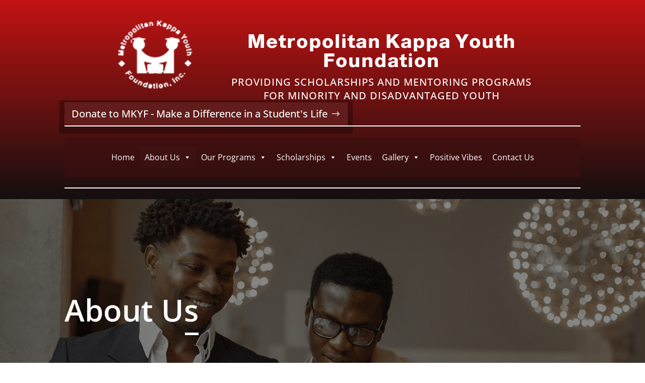

--- FILE ---
content_type: application/javascript
request_url: https://hb.wpmucdn.com/mkyf.org/6f502a94-bd27-4e3f-a1ed-8239db3bd924.js
body_size: 37007
content:
/**handles:mec-tooltip-script,mec-frontend-script,mec-events-script**/
((t,i)=>{"function"==typeof define&&define.amd?define(["jquery"],i):"object"==typeof exports?module.exports=i(require("jquery")):i(jQuery)})(this,function(b){function i(t){this.$container,this.constraints=null,this.__$tooltip,this.__init(t)}function n(o,e){var n=!0;return b.each(o,function(t,i){return void 0===e[t]||o[t]!==e[t]?n=!1:void 0}),n}function a(t){var i=t.attr("id"),i=i?$.window.document.getElementById(i):null;return i?i===t[0]:b.contains($.window.document.body,t[0])}function t(){if(s){var t,i=(s.document.body||s.document.documentElement).style,o,e=["Moz","Webkit","Khtml","O","ms"];if("string"==typeof i[o="transition"])return!0;for(var o=o.charAt(0).toUpperCase()+o.substr(1),n=0;n<e.length;n++)if("string"==typeof i[e[n]+o])return!0}return!1}var l={animation:"fade",animationDuration:350,content:null,contentAsHTML:!1,contentCloning:!1,debug:!0,delay:300,delayTouch:[300,500],functionInit:null,functionBefore:null,functionReady:null,functionAfter:null,functionFormat:null,IEmin:6,interactive:!1,multiple:!1,parent:null,plugins:["sideTip"],repositionOnScroll:!1,restoration:"none",selfDestruction:!0,theme:[],timer:0,trackerInterval:500,trackOrigin:!1,trackTooltip:!1,trigger:"hover",triggerClose:{click:!1,mouseleave:!1,originClick:!1,scroll:!1,tap:!1,touchleave:!1},triggerOpen:{click:!1,mouseenter:!1,tap:!1,touchstart:!1},updateAnimation:"rotate",zIndex:9999999},s="undefined"!=typeof window?window:null,$={hasTouchCapability:!(!s||!("ontouchstart"in s||s.DocumentTouch&&s.document instanceof s.DocumentTouch||s.navigator.maxTouchPoints)),hasTransitions:t(),IE:!1,semVer:"4.2.8",window:s},o=function(){this.__$emitterPrivate=b({}),this.__$emitterPublic=b({}),this.__instancesLatestArr=[],this.__plugins={},this._env=$},o=(o.prototype={__bridge:function(t,o,e){var i,n;return o[e]||((i=function(){}).prototype=t,(n=new i).__init&&n.__init(o),b.each(t,function(t,i){0!=t.indexOf("__")&&(o[t]?l.debug&&console.log("The "+t+" method of the "+e+" plugin conflicts with another plugin or native methods"):(o[t]=function(){return n[t].apply(n,Array.prototype.slice.apply(arguments))},o[t].bridged=n))}),o[e]=n),this},__setWindow:function(t){return $.window=t,this},_getRuler:function(t){return new i(t)},_off:function(){return this.__$emitterPrivate.off.apply(this.__$emitterPrivate,Array.prototype.slice.apply(arguments)),this},_on:function(){return this.__$emitterPrivate.on.apply(this.__$emitterPrivate,Array.prototype.slice.apply(arguments)),this},_one:function(){return this.__$emitterPrivate.one.apply(this.__$emitterPrivate,Array.prototype.slice.apply(arguments)),this},_plugin:function(t){var i=this,o,e;if("string"==typeof t)return e=null,0<(o=t).indexOf(".")?e=i.__plugins[o]:b.each(i.__plugins,function(t,i){return i.name.substring(i.name.length-o.length-1)=="."+o?(e=i,!1):void 0}),e;if(t.name.indexOf(".")<0)throw new Error("Plugins must be namespaced");return(i.__plugins[t.name]=t).core&&i.__bridge(t.core,i,t.name),this},_trigger:function(){var t=Array.prototype.slice.apply(arguments);return"string"==typeof t[0]&&(t[0]={type:t[0]}),this.__$emitterPrivate.trigger.apply(this.__$emitterPrivate,t),this.__$emitterPublic.trigger.apply(this.__$emitterPublic,t),this},instances:function(t){var e=[],i;return b(t||".tooltipstered").each(function(){var o=b(this),t=o.data("tooltipster-ns");t&&b.each(t,function(t,i){e.push(o.data(i))})}),e},instancesLatest:function(){return this.__instancesLatestArr},off:function(){return this.__$emitterPublic.off.apply(this.__$emitterPublic,Array.prototype.slice.apply(arguments)),this},on:function(){return this.__$emitterPublic.on.apply(this.__$emitterPublic,Array.prototype.slice.apply(arguments)),this},one:function(){return this.__$emitterPublic.one.apply(this.__$emitterPublic,Array.prototype.slice.apply(arguments)),this},origins:function(t){var i;return b((t?t+" ":"")+".tooltipstered").toArray()},setDefaults:function(t){return b.extend(l,t),this},triggerHandler:function(){return this.__$emitterPublic.triggerHandler.apply(this.__$emitterPublic,Array.prototype.slice.apply(arguments)),this}},b.tooltipster=new o,b.Tooltipster=function(t,i){this.__callbacks={close:[],open:[]},this.__closingTime,this.__Content,this.__contentBcr,this.__destroyed=!1,this.__$emitterPrivate=b({}),this.__$emitterPublic=b({}),this.__enabled=!0,this.__garbageCollector,this.__Geometry,this.__lastPosition,this.__namespace="tooltipster-"+Math.round(1e6*Math.random()),this.__options,this.__$originParents,this.__pointerIsOverOrigin=!1,this.__previousThemes=[],this.__state="closed",this.__timeouts={close:[],open:null},this.__touchEvents=[],this.__tracker=null,this._$origin,this._$tooltip,this.__init(t,i)},b.Tooltipster.prototype={__init:function(t,i){var o=this,t,e,i;o._$origin=b(t),o.__options=b.extend(!0,{},l,i),o.__optionsFormat(),!$.IE||$.IE>=o.__options.IEmin?(t=null,void 0===o._$origin.data("tooltipster-initialTitle")&&(t=o._$origin.attr("title"),o._$origin.data("tooltipster-initialTitle",t=void 0===t?null:t)),null!==o.__options.content?o.__contentSet(o.__options.content):(e=(i=o._$origin.attr("data-tooltip-content"))?b(i):e)&&e[0]?o.__contentSet(e.first()):o.__contentSet(t),o._$origin.removeAttr("title").addClass("tooltipstered"),o.__prepareOrigin(),o.__prepareGC(),b.each(o.__options.plugins,function(t,i){o._plug(i)}),$.hasTouchCapability&&b($.window.document.body).on("touchmove."+o.__namespace+"-triggerOpen",function(t){o._touchRecordEvent(t)}),o._on("created",function(){o.__prepareTooltip()})._on("repositioned",function(t){o.__lastPosition=t.position})):o.__options.disabled=!0},__contentInsert:function(){var t=this,i=t._$tooltip.find(".tooltipster-content"),o=t.__Content,e;return t._trigger({type:"format",content:t.__Content,format:function(t){o=t}}),"string"!=typeof(o=t.__options.functionFormat?t.__options.functionFormat.call(t,t,{origin:t._$origin[0]},t.__Content):o)||t.__options.contentAsHTML?i.empty().append(o):i.text(o),t},__contentSet:function(t){return t instanceof b&&this.__options.contentCloning&&(t=t.clone(!0)),this.__Content=t,this._trigger({type:"updated",content:t}),this},__destroyError:function(){throw new Error("This tooltip has been destroyed and cannot execute your method call.")},__geometry:function(){var t=this,i=t._$origin,o=t._$origin.is("area"),e,i,e=(o&&(e=t._$origin.parent().attr("name"),i=b('img[usemap="#'+e+'"]')),i[0].getBoundingClientRect()),n=b($.window.document),s=b($.window),r=i,_={available:{document:null,window:null},document:{size:{height:n.height(),width:n.width()}},window:{scroll:{left:$.window.scrollX||$.window.document.documentElement.scrollLeft,top:$.window.scrollY||$.window.document.documentElement.scrollTop},size:{height:s.height(),width:s.width()}},origin:{fixedLineage:!1,offset:{},size:{height:e.bottom-e.top,width:e.right-e.left},usemapImage:o?i[0]:null,windowOffset:{bottom:e.bottom,left:e.left,right:e.right,top:e.top}}},a;if(o){var n=t._$origin.attr("shape"),l=t._$origin.attr("coords");if(l&&(l=l.split(","),b.map(l,function(t,i){l[i]=parseInt(t)})),"default"!=n)switch(n){case"circle":var p=l[0],c=l[1],h=l[2],c=c-h,p=p-h;_.origin.size.height=2*h,_.origin.size.width=_.origin.size.height,_.origin.windowOffset.left+=p,_.origin.windowOffset.top+=c;break;case"rect":var h=l[0],p=l[1],c=l[2],d=l[3];_.origin.size.height=d-p,_.origin.size.width=c-h,_.origin.windowOffset.left+=h,_.origin.windowOffset.top+=p;break;case"poly":for(var u=0,g=0,f=0,m=0,w="even",v=0;v<l.length;v++)var y=l[v],w="even"==w?(y<(u=f<y&&(f=y,0===v)?f:u)&&(u=y),"odd"):(y<(g=m<y&&(m=y,1==v)?m:g)&&(g=y),"even");_.origin.size.height=m-g,_.origin.size.width=f-u,_.origin.windowOffset.left+=u,_.origin.windowOffset.top+=g}}for(t._trigger({type:"geometry",edit:function(t){_.origin.size.height=t.height,_.origin.windowOffset.left=t.left,_.origin.windowOffset.top=t.top,_.origin.size.width=t.width},geometry:{height:_.origin.size.height,left:_.origin.windowOffset.left,top:_.origin.windowOffset.top,width:_.origin.size.width}}),_.origin.windowOffset.right=_.origin.windowOffset.left+_.origin.size.width,_.origin.windowOffset.bottom=_.origin.windowOffset.top+_.origin.size.height,_.origin.offset.left=_.origin.windowOffset.left+_.window.scroll.left,_.origin.offset.top=_.origin.windowOffset.top+_.window.scroll.top,_.origin.offset.bottom=_.origin.offset.top+_.origin.size.height,_.origin.offset.right=_.origin.offset.left+_.origin.size.width,_.available.document={bottom:{height:_.document.size.height-_.origin.offset.bottom,width:_.document.size.width},left:{height:_.document.size.height,width:_.origin.offset.left},right:{height:_.document.size.height,width:_.document.size.width-_.origin.offset.right},top:{height:_.origin.offset.top,width:_.document.size.width}},_.available.window={bottom:{height:Math.max(_.window.size.height-Math.max(_.origin.windowOffset.bottom,0),0),width:_.window.size.width},left:{height:_.window.size.height,width:Math.max(_.origin.windowOffset.left,0)},right:{height:_.window.size.height,width:Math.max(_.window.size.width-Math.max(_.origin.windowOffset.right,0),0)},top:{height:Math.max(_.origin.windowOffset.top,0),width:_.window.size.width}};"html"!=r[0].tagName.toLowerCase();){if("fixed"==r.css("position")){_.origin.fixedLineage=!0;break}r=r.parent()}return _},__optionsFormat:function(){return"number"==typeof this.__options.animationDuration&&(this.__options.animationDuration=[this.__options.animationDuration,this.__options.animationDuration]),"number"==typeof this.__options.delay&&(this.__options.delay=[this.__options.delay,this.__options.delay]),"number"==typeof this.__options.delayTouch&&(this.__options.delayTouch=[this.__options.delayTouch,this.__options.delayTouch]),"string"==typeof this.__options.theme&&(this.__options.theme=[this.__options.theme]),null===this.__options.parent?this.__options.parent=b($.window.document.body):"string"==typeof this.__options.parent&&(this.__options.parent=b(this.__options.parent)),"hover"==this.__options.trigger?(this.__options.triggerOpen={mouseenter:!0,touchstart:!0},this.__options.triggerClose={mouseleave:!0,originClick:!0,touchleave:!0}):"click"==this.__options.trigger&&(this.__options.triggerOpen={click:!0,tap:!0},this.__options.triggerClose={click:!0,tap:!0}),this._trigger("options"),this},__prepareGC:function(){var t=this;return t.__options.selfDestruction?t.__garbageCollector=setInterval(function(){var o=(new Date).getTime();t.__touchEvents=b.grep(t.__touchEvents,function(t,i){return 6e4<o-t.time}),a(t._$origin)||t.close(function(){t.destroy()})},2e4):clearInterval(t.__garbageCollector),t},__prepareOrigin:function(){var i=this,t,t,t;return i._$origin.off("."+i.__namespace+"-triggerOpen"),$.hasTouchCapability&&i._$origin.on("touchstart."+i.__namespace+"-triggerOpen touchend."+i.__namespace+"-triggerOpen touchcancel."+i.__namespace+"-triggerOpen",function(t){i._touchRecordEvent(t)}),(i.__options.triggerOpen.click||i.__options.triggerOpen.tap&&$.hasTouchCapability)&&(t="",i.__options.triggerOpen.click&&(t+="click."+i.__namespace+"-triggerOpen "),i.__options.triggerOpen.tap&&$.hasTouchCapability&&(t+="touchend."+i.__namespace+"-triggerOpen"),i._$origin.on(t,function(t){i._touchIsMeaningfulEvent(t)&&i._open(t)})),(i.__options.triggerOpen.mouseenter||i.__options.triggerOpen.touchstart&&$.hasTouchCapability)&&(t="",i.__options.triggerOpen.mouseenter&&(t+="mouseenter."+i.__namespace+"-triggerOpen "),i.__options.triggerOpen.touchstart&&$.hasTouchCapability&&(t+="touchstart."+i.__namespace+"-triggerOpen"),i._$origin.on(t,function(t){!i._touchIsTouchEvent(t)&&i._touchIsEmulatedEvent(t)||(i.__pointerIsOverOrigin=!0,i._openShortly(t))})),(i.__options.triggerClose.mouseleave||i.__options.triggerClose.touchleave&&$.hasTouchCapability)&&(t="",i.__options.triggerClose.mouseleave&&(t+="mouseleave."+i.__namespace+"-triggerOpen "),i.__options.triggerClose.touchleave&&$.hasTouchCapability&&(t+="touchend."+i.__namespace+"-triggerOpen touchcancel."+i.__namespace+"-triggerOpen"),i._$origin.on(t,function(t){i._touchIsMeaningfulEvent(t)&&(i.__pointerIsOverOrigin=!1)})),i},__prepareTooltip:function(){var o=this,t=o.__options.interactive?"auto":"";return o._$tooltip.attr("id",o.__namespace).css({"pointer-events":t,zIndex:o.__options.zIndex}),b.each(o.__previousThemes,function(t,i){o._$tooltip.removeClass(i)}),b.each(o.__options.theme,function(t,i){o._$tooltip.addClass(i)}),o.__previousThemes=b.merge([],o.__options.theme),o},__scrollHandler:function(t){var i=this,s,s,r,o,e;return i.__options.triggerClose.scroll?i._close(t):a(i._$origin)&&a(i._$tooltip)&&(s=null,t.target===$.window.document?i.__Geometry.origin.fixedLineage||i.__options.repositionOnScroll&&i.reposition(t):(s=i.__geometry(),r=!1,"fixed"!=i._$origin.css("position")&&i.__$originParents.each(function(t,i){var o=b(i),e=o.css("overflow-x"),n=o.css("overflow-y");if("visible"!=e||"visible"!=n){var i=i.getBoundingClientRect();if("visible"!=e&&(s.origin.windowOffset.left<i.left||s.origin.windowOffset.right>i.right))return!(r=!0);if("visible"!=n&&(s.origin.windowOffset.top<i.top||s.origin.windowOffset.bottom>i.bottom))return!(r=!0)}return"fixed"!=o.css("position")&&void 0}),r?i._$tooltip.css("visibility","hidden"):(i._$tooltip.css("visibility","visible"),i.__options.repositionOnScroll?i.reposition(t):(o=s.origin.offset.left-i.__Geometry.origin.offset.left,e=s.origin.offset.top-i.__Geometry.origin.offset.top,i._$tooltip.css({left:i.__lastPosition.coord.left+o,top:i.__lastPosition.coord.top+e})))),i._trigger({type:"scroll",event:t,geo:s})),i},__stateSet:function(t){return this.__state=t,this._trigger({type:"state",state:t}),this},__timeoutsClear:function(){return clearTimeout(this.__timeouts.open),this.__timeouts.open=null,b.each(this.__timeouts.close,function(t,i){clearTimeout(i)}),this.__timeouts.close=[],this},__trackerStart:function(){var o=this,e=o._$tooltip.find(".tooltipster-content");return o.__options.trackTooltip&&(o.__contentBcr=e[0].getBoundingClientRect()),o.__tracker=setInterval(function(){var t,i,t;a(o._$origin)&&a(o._$tooltip)?(o.__options.trackOrigin&&(i=!1,n((t=o.__geometry()).origin.size,o.__Geometry.origin.size)&&(o.__Geometry.origin.fixedLineage?n(t.origin.windowOffset,o.__Geometry.origin.windowOffset)&&(i=!0):n(t.origin.offset,o.__Geometry.origin.offset)&&(i=!0)),i||(o.__options.triggerClose.mouseleave?o._close():o.reposition())),!o.__options.trackTooltip||(t=e[0].getBoundingClientRect()).height===o.__contentBcr.height&&t.width===o.__contentBcr.width||(o.reposition(),o.__contentBcr=t)):o._close()},o.__options.trackerInterval),o},_close:function(o,t,i){var e=this,n=!0,s,i,r,_,t,i;return e._trigger({type:"close",event:o,stop:function(){n=!1}}),(n||i)&&(t&&e.__callbacks.close.push(t),e.__callbacks.open=[],e.__timeoutsClear(),s=function(){b.each(e.__callbacks.close,function(t,i){i.call(e,e,{event:o,origin:e._$origin[0]})}),e.__callbacks.close=[]},"closed"!=e.__state?(i=!0,t=(new Date).getTime()+e.__options.animationDuration[1],(i=!("disappearing"==e.__state&&t>e.__closingTime&&0<e.__options.animationDuration[1])&&i)&&(e.__closingTime=t,"disappearing"!=e.__state&&e.__stateSet("disappearing"),i=function(){clearInterval(e.__tracker),e._trigger({type:"closing",event:o}),e._$tooltip.off("."+e.__namespace+"-triggerClose").removeClass("tooltipster-dying"),b($.window).off("."+e.__namespace+"-triggerClose"),e.__$originParents.each(function(t,i){b(i).off("scroll."+e.__namespace+"-triggerClose")}),e.__$originParents=null,b($.window.document.body).off("."+e.__namespace+"-triggerClose"),e._$origin.off("."+e.__namespace+"-triggerClose"),e._off("dismissable"),e.__stateSet("closed"),e._trigger({type:"after",event:o}),e.__options.functionAfter&&e.__options.functionAfter.call(e,e,{event:o,origin:e._$origin[0]}),s()},$.hasTransitions?(e._$tooltip.css({"-moz-animation-duration":e.__options.animationDuration[1]+"ms","-ms-animation-duration":e.__options.animationDuration[1]+"ms","-o-animation-duration":e.__options.animationDuration[1]+"ms","-webkit-animation-duration":e.__options.animationDuration[1]+"ms","animation-duration":e.__options.animationDuration[1]+"ms","transition-duration":e.__options.animationDuration[1]+"ms"}),e._$tooltip.clearQueue().removeClass("tooltipster-show").addClass("tooltipster-dying"),0<e.__options.animationDuration[1]&&e._$tooltip.delay(e.__options.animationDuration[1]),e._$tooltip.queue(i)):e._$tooltip.stop().fadeOut(e.__options.animationDuration[1],i))):s()),e},_off:function(){return this.__$emitterPrivate.off.apply(this.__$emitterPrivate,Array.prototype.slice.apply(arguments)),this},_on:function(){return this.__$emitterPrivate.on.apply(this.__$emitterPrivate,Array.prototype.slice.apply(arguments)),this},_one:function(){return this.__$emitterPrivate.one.apply(this.__$emitterPrivate,Array.prototype.slice.apply(arguments)),this},_open:function(t,i){var o=this,e,n,s,i,t,r,_,_;return!o.__destroying&&a(o._$origin)&&o.__enabled&&!(e=!0)!==(e="closed"==o.__state&&(o._trigger({type:"before",event:t,stop:function(){e=!1}}),e)&&o.__options.functionBefore?o.__options.functionBefore.call(o,o,{event:t,origin:o._$origin[0]}):e)&&null!==o.__Content&&(i&&o.__callbacks.open.push(i),o.__callbacks.close=[],o.__timeoutsClear(),s=function(){"stable"!=o.__state&&o.__stateSet("stable"),b.each(o.__callbacks.open,function(t,i){i.call(o,o,{origin:o._$origin[0],tooltip:o._$tooltip[0]})}),o.__callbacks.open=[]},"closed"!==o.__state?(n=0,"disappearing"===o.__state?(o.__stateSet("appearing"),$.hasTransitions?(o._$tooltip.clearQueue().removeClass("tooltipster-dying").addClass("tooltipster-show"),0<o.__options.animationDuration[0]&&o._$tooltip.delay(o.__options.animationDuration[0]),o._$tooltip.queue(s)):o._$tooltip.stop().fadeIn(s)):"stable"==o.__state&&s()):(o.__stateSet("appearing"),n=o.__options.animationDuration[0],o.__contentInsert(),o.reposition(t,!0),$.hasTransitions?(o._$tooltip.addClass("tooltipster-"+o.__options.animation).addClass("tooltipster-initial").css({"-moz-animation-duration":o.__options.animationDuration[0]+"ms","-ms-animation-duration":o.__options.animationDuration[0]+"ms","-o-animation-duration":o.__options.animationDuration[0]+"ms","-webkit-animation-duration":o.__options.animationDuration[0]+"ms","animation-duration":o.__options.animationDuration[0]+"ms","transition-duration":o.__options.animationDuration[0]+"ms"}),setTimeout(function(){"closed"!=o.__state&&(o._$tooltip.addClass("tooltipster-show").removeClass("tooltipster-initial"),0<o.__options.animationDuration[0]&&o._$tooltip.delay(o.__options.animationDuration[0]),o._$tooltip.queue(s))},0)):o._$tooltip.css("display","none").fadeIn(o.__options.animationDuration[0],s),o.__trackerStart(),b($.window).on("resize."+o.__namespace+"-triggerClose",function(t){var i=b(document.activeElement);(i.is("input")||i.is("textarea"))&&b.contains(o._$tooltip[0],i[0])||o.reposition(t)}).on("scroll."+o.__namespace+"-triggerClose",function(t){o.__scrollHandler(t)}),o.__$originParents=o._$origin.parents(),o.__$originParents.each(function(t,i){b(i).on("scroll."+o.__namespace+"-triggerClose",function(t){o.__scrollHandler(t)})}),(o.__options.triggerClose.mouseleave||o.__options.triggerClose.touchleave&&$.hasTouchCapability)&&(o._on("dismissable",function(t){t.dismissable?t.delay?(_=setTimeout(function(){o._close(t.event)},t.delay),o.__timeouts.close.push(_)):o._close(t):clearTimeout(_)}),i=o._$origin,r=t="",_=null,o.__options.interactive&&(i=i.add(o._$tooltip)),o.__options.triggerClose.mouseleave&&(t+="mouseenter."+o.__namespace+"-triggerClose ",r+="mouseleave."+o.__namespace+"-triggerClose "),o.__options.triggerClose.touchleave&&$.hasTouchCapability&&(t+="touchstart."+o.__namespace+"-triggerClose",r+="touchend."+o.__namespace+"-triggerClose touchcancel."+o.__namespace+"-triggerClose"),i.on(r,function(t){var i;!o._touchIsTouchEvent(t)&&o._touchIsEmulatedEvent(t)||(i="mouseleave"==t.type?o.__options.delay:o.__options.delayTouch,o._trigger({delay:i[1],dismissable:!0,event:t,type:"dismissable"}))}).on(t,function(t){!o._touchIsTouchEvent(t)&&o._touchIsEmulatedEvent(t)||o._trigger({dismissable:!1,event:t,type:"dismissable"})})),o.__options.triggerClose.originClick&&o._$origin.on("click."+o.__namespace+"-triggerClose",function(t){o._touchIsTouchEvent(t)||o._touchIsEmulatedEvent(t)||o._close(t)}),(o.__options.triggerClose.click||o.__options.triggerClose.tap&&$.hasTouchCapability)&&setTimeout(function(){var t,i;"closed"!=o.__state&&(t="",i=b($.window.document.body),o.__options.triggerClose.click&&(t+="click."+o.__namespace+"-triggerClose "),o.__options.triggerClose.tap&&$.hasTouchCapability&&(t+="touchend."+o.__namespace+"-triggerClose"),i.on(t,function(t){o._touchIsMeaningfulEvent(t)&&(o._touchRecordEvent(t),o.__options.interactive&&b.contains(o._$tooltip[0],t.target)||o._close(t))}),o.__options.triggerClose.tap)&&$.hasTouchCapability&&i.on("touchstart."+o.__namespace+"-triggerClose",function(t){o._touchRecordEvent(t)})},0),o._trigger("ready"),o.__options.functionReady&&o.__options.functionReady.call(o,o,{origin:o._$origin[0],tooltip:o._$tooltip[0]})),0<o.__options.timer)&&(_=setTimeout(function(){o._close()},o.__options.timer+n),o.__timeouts.close.push(_)),o},_openShortly:function(t){var i=this,o=!0,e;return"stable"!=i.__state&&"appearing"!=i.__state&&!i.__timeouts.open&&(i._trigger({type:"start",event:t,stop:function(){o=!1}}),o)&&((e=0==t.type.indexOf("touch")?i.__options.delayTouch:i.__options.delay)[0]?i.__timeouts.open=setTimeout(function(){i.__timeouts.open=null,i.__pointerIsOverOrigin&&i._touchIsMeaningfulEvent(t)?(i._trigger("startend"),i._open(t)):i._trigger("startcancel")},e[0]):(i._trigger("startend"),i._open(t))),i},_optionsExtract:function(t,i){var e=this,o=b.extend(!0,{},i),n=e.__options[t];return n||(n={},b.each(i,function(t,i){var o=e.__options[t];void 0!==o&&(n[t]=o)})),b.each(o,function(t,i){void 0!==n[t]&&("object"!=typeof i||i instanceof Array||null==i||"object"!=typeof n[t]||n[t]instanceof Array||null==n[t]?o[t]=n[t]:b.extend(o[t],n[t]))}),o},_plug:function(t){var i=b.tooltipster._plugin(t);if(i)return i.instance&&b.tooltipster.__bridge(i.instance,this,i.name),this;throw new Error('The "'+t+'" plugin is not defined')},_touchIsEmulatedEvent:function(t){for(var i=!1,o=(new Date).getTime(),e=this.__touchEvents.length-1;0<=e;e--){var n=this.__touchEvents[e];if(!(o-n.time<500))break;n.target===t.target&&(i=!0)}return i},_touchIsMeaningfulEvent:function(t){return this._touchIsTouchEvent(t)&&!this._touchSwiped(t.target)||!this._touchIsTouchEvent(t)&&!this._touchIsEmulatedEvent(t)},_touchIsTouchEvent:function(t){return 0==t.type.indexOf("touch")},_touchRecordEvent:function(t){return this._touchIsTouchEvent(t)&&(t.time=(new Date).getTime(),this.__touchEvents.push(t)),this},_touchSwiped:function(t){for(var i=!1,o=this.__touchEvents.length-1;0<=o;o--){var e=this.__touchEvents[o];if("touchmove"==e.type){i=!0;break}if("touchstart"==e.type&&t===e.target)break}return i},_trigger:function(){var t=Array.prototype.slice.apply(arguments);return"string"==typeof t[0]&&(t[0]={type:t[0]}),t[0].instance=this,t[0].origin=this._$origin?this._$origin[0]:null,t[0].tooltip=this._$tooltip?this._$tooltip[0]:null,this.__$emitterPrivate.trigger.apply(this.__$emitterPrivate,t),b.tooltipster._trigger.apply(b.tooltipster,t),this.__$emitterPublic.trigger.apply(this.__$emitterPublic,t),this},_unplug:function(o){var e=this,t;return e[o]&&((t=b.tooltipster._plugin(o)).instance&&b.each(t.instance,function(t,i){e[t]&&e[t].bridged===e[o]&&delete e[t]}),e[o].__destroy&&e[o].__destroy(),delete e[o]),e},close:function(t){return this.__destroyed?this.__destroyError():this._close(null,t),this},content:function(t){var i=this,o;return void 0===t?i.__Content:(i.__destroyed?i.__destroyError():(i.__contentSet(t),null!==i.__Content?"closed"!==i.__state&&(i.__contentInsert(),i.reposition(),i.__options.updateAnimation)&&($.hasTransitions?(o=i.__options.updateAnimation,i._$tooltip.addClass("tooltipster-update-"+o),setTimeout(function(){"closed"!=i.__state&&i._$tooltip.removeClass("tooltipster-update-"+o)},1e3)):i._$tooltip.fadeTo(200,.5,function(){"closed"!=i.__state&&i._$tooltip.fadeTo(200,1)})):i._close()),i)},destroy:function(){var o=this,t,i;return o.__destroyed?o.__destroyError():("closed"!=o.__state?o.option("animationDuration",0)._close(null,null,!0):o.__timeoutsClear(),o._trigger("destroy"),o.__destroyed=!0,o._$origin.removeData(o.__namespace).off("."+o.__namespace+"-triggerOpen"),b($.window.document.body).off("."+o.__namespace+"-triggerOpen"),(t=o._$origin.data("tooltipster-ns"))&&(1===t.length?(i=null,"previous"==o.__options.restoration?i=o._$origin.data("tooltipster-initialTitle"):"current"==o.__options.restoration&&(i="string"==typeof o.__Content?o.__Content:b("<div></div>").append(o.__Content).html()),i&&o._$origin.attr("title",i),o._$origin.removeClass("tooltipstered"),o._$origin.removeData("tooltipster-ns").removeData("tooltipster-initialTitle")):(t=b.grep(t,function(t,i){return t!==o.__namespace}),o._$origin.data("tooltipster-ns",t))),o._trigger("destroyed"),o._off(),o.off(),o.__Content=null,o.__$emitterPrivate=null,o.__$emitterPublic=null,o.__options.parent=null,o._$origin=null,o._$tooltip=null,b.tooltipster.__instancesLatestArr=b.grep(b.tooltipster.__instancesLatestArr,function(t,i){return o!==t}),clearInterval(o.__garbageCollector)),o},disable:function(){return this.__destroyed?this.__destroyError():(this._close(),this.__enabled=!1),this},elementOrigin:function(){return this.__destroyed?void this.__destroyError():this._$origin[0]},elementTooltip:function(){return this._$tooltip?this._$tooltip[0]:null},enable:function(){return this.__enabled=!0,this},hide:function(t){return this.close(t)},instance:function(){return this},off:function(){return this.__destroyed||this.__$emitterPublic.off.apply(this.__$emitterPublic,Array.prototype.slice.apply(arguments)),this},on:function(){return this.__destroyed?this.__destroyError():this.__$emitterPublic.on.apply(this.__$emitterPublic,Array.prototype.slice.apply(arguments)),this},one:function(){return this.__destroyed?this.__destroyError():this.__$emitterPublic.one.apply(this.__$emitterPublic,Array.prototype.slice.apply(arguments)),this},open:function(t){return this.__destroyed?this.__destroyError():this._open(null,t),this},option:function(t,i){return void 0===i?this.__options[t]:(this.__destroyed?this.__destroyError():(this.__options[t]=i,this.__optionsFormat(),0<=b.inArray(t,["trigger","triggerClose","triggerOpen"])&&this.__prepareOrigin(),"selfDestruction"===t&&this.__prepareGC()),this)},reposition:function(t,i){var o=this;return o.__destroyed?o.__destroyError():"closed"!=o.__state&&a(o._$origin)&&(i||a(o._$tooltip))&&(i||o._$tooltip.detach(),o.__Geometry=o.__geometry(),o._trigger({type:"reposition",event:t,helper:{geo:o.__Geometry}})),o},show:function(t){return this.open(t)},status:function(){return{destroyed:this.__destroyed,enabled:this.__enabled,open:"closed"!==this.__state,state:this.__state}},triggerHandler:function(){return this.__destroyed?this.__destroyError():this.__$emitterPublic.triggerHandler.apply(this.__$emitterPublic,Array.prototype.slice.apply(arguments)),this}},b.fn.tooltipster=function(){var n=Array.prototype.slice.apply(arguments),o="You are using a single HTML element as content for several tooltips. You probably want to set the contentCloning option to TRUE.",e;if(0!==this.length){if("string"==typeof n[0])return e="#*$~&",this.each(function(){var t=b(this).data("tooltipster-ns"),t=t?b(this).data(t[0]):null;if(!t)throw new Error("You called Tooltipster's \""+n[0]+'" method on an uninitialized element');if("function"!=typeof t[n[0]])throw new Error('Unknown method "'+n[0]+'"');1<this.length&&"content"==n[0]&&(n[1]instanceof b||"object"==typeof n[1]&&null!=n[1]&&n[1].tagName)&&!t.__options.contentCloning&&t.__options.debug&&console.log(o);var i=t[n[0]](n[1],n[2]);return i!==t||"instance"===n[0]?(e=i,!1):void 0}),"#*$~&"!==e?e:this;b.tooltipster.__instancesLatestArr=[];var t=n[0]&&void 0!==n[0].multiple,s=t&&n[0].multiple||!t&&l.multiple,t=n[0]&&void 0!==n[0].content,t=t&&n[0].content||!t&&l.content,i=n[0]&&void 0!==n[0].contentCloning,i=i&&n[0].contentCloning||!i&&l.contentCloning,r=n[0]&&void 0!==n[0].debug,_=r&&n[0].debug||!r&&l.debug;1<this.length&&(t instanceof b||"object"==typeof t&&null!=t&&t.tagName)&&!i&&_&&console.log(o),this.each(function(){var t=!1,i=b(this),o=i.data("tooltipster-ns"),e=null;!o||s?t=!0:_&&(console.log("Tooltipster: one or more tooltips are already attached to the element below. Ignoring."),console.log(this)),t&&(e=new b.Tooltipster(this,n[0]),(o=o||[]).push(e.__namespace),i.data("tooltipster-ns",o),i.data(e.__namespace,e),e.__options.functionInit&&e.__options.functionInit.call(e,e,{origin:this}),e._trigger("init")),b.tooltipster.__instancesLatestArr.push(e)})}return this},i.prototype={__init:function(t){this.__$tooltip=t,this.__$tooltip.css({left:0,overflow:"hidden",position:"absolute",top:0}).find(".tooltipster-content").css("overflow","auto"),this.$container=b('<div class="tooltipster-ruler"></div>').append(this.__$tooltip).appendTo($.window.document.body)},__forceRedraw:function(){var t=this.__$tooltip.parent();this.__$tooltip.detach(),this.__$tooltip.appendTo(t)},constrain:function(t,i){return this.constraints={width:t,height:i},this.__$tooltip.css({display:"block",height:"",overflow:"auto",width:t}),this},destroy:function(){this.__$tooltip.detach().find(".tooltipster-content").css({display:"",overflow:""}),this.$container.remove()},free:function(){return this.constraints=null,this.__$tooltip.css({display:"",height:"",overflow:"visible",width:""}),this},measure:function(){this.__forceRedraw();var t=this.__$tooltip[0].getBoundingClientRect(),i={size:{height:t.height||t.bottom-t.top,width:t.width||t.right-t.left}},o,e,n,e;return this.constraints&&(o=this.__$tooltip.find(".tooltipster-content"),e=this.__$tooltip.outerHeight(),n=o[0].getBoundingClientRect(),e={height:e<=this.constraints.height,width:t.width<=this.constraints.width&&n.width>=o[0].scrollWidth-1},i.fits=e.height&&e.width),$.IE&&$.IE<=11&&i.size.width!==$.window.document.documentElement.clientWidth&&(i.size.width=Math.ceil(i.size.width)+1),i}},navigator.userAgent.toLowerCase()),e=(-1!=o.indexOf("msie")?$.IE=parseInt(o.split("msie")[1]):-1!==o.toLowerCase().indexOf("trident")&&-1!==o.indexOf(" rv:11")?$.IE=11:-1!=o.toLowerCase().indexOf("edge/")&&($.IE=parseInt(o.toLowerCase().split("edge/")[1])),"tooltipster.sideTip");return b.tooltipster._plugin({name:e,instance:{__defaults:function(){return{arrow:!0,distance:6,functionPosition:null,maxWidth:null,minIntersection:16,minWidth:0,position:null,side:"top",viewportAware:!0}},__init:function(t){var i=this;i.__instance=t,i.__namespace="tooltipster-sideTip-"+Math.round(1e6*Math.random()),i.__previousState="closed",i.__options,i.__optionsFormat(),i.__instance._on("state."+i.__namespace,function(t){"closed"==t.state?i.__close():"appearing"==t.state&&"closed"==i.__previousState&&i.__create(),i.__previousState=t.state}),i.__instance._on("options."+i.__namespace,function(){i.__optionsFormat()}),i.__instance._on("reposition."+i.__namespace,function(t){i.__reposition(t.event,t.helper)})},__close:function(){this.__instance.content()instanceof b&&this.__instance.content().detach(),this.__instance._$tooltip.remove(),this.__instance._$tooltip=null},__create:function(){var t=b('<div class="tooltipster-base tooltipster-sidetip"><div class="tooltipster-box"><div class="tooltipster-content"></div></div><div class="tooltipster-arrow"><div class="tooltipster-arrow-uncropped"><div class="tooltipster-arrow-border"></div><div class="tooltipster-arrow-background"></div></div></div></div>');this.__options.arrow||t.find(".tooltipster-box").css("margin",0).end().find(".tooltipster-arrow").hide(),this.__options.minWidth&&t.css("min-width",this.__options.minWidth+"px"),this.__options.maxWidth&&t.css("max-width",this.__options.maxWidth+"px"),this.__instance._$tooltip=t,this.__instance._trigger("created")},__destroy:function(){this.__instance._off("."+self.__namespace)},__optionsFormat:function(){var t=this,i;t.__options=t.__instance._optionsExtract(e,t.__defaults()),t.__options.position&&(t.__options.side=t.__options.position),"object"!=typeof t.__options.distance&&(t.__options.distance=[t.__options.distance]),t.__options.distance.length<4&&(void 0===t.__options.distance[1]&&(t.__options.distance[1]=t.__options.distance[0]),void 0===t.__options.distance[2]&&(t.__options.distance[2]=t.__options.distance[0]),void 0===t.__options.distance[3])&&(t.__options.distance[3]=t.__options.distance[1]),t.__options.distance={top:t.__options.distance[0],right:t.__options.distance[1],bottom:t.__options.distance[2],left:t.__options.distance[3]},"string"==typeof t.__options.side&&(t.__options.side=[t.__options.side,{top:"bottom",right:"left",bottom:"top",left:"right"}[t.__options.side]],"left"==t.__options.side[0]||"right"==t.__options.side[0]?t.__options.side.push("top","bottom"):t.__options.side.push("right","left")),6===b.tooltipster._env.IE&&!0!==t.__options.arrow&&(t.__options.arrow=!1)},__reposition:function(l,p){var i,c=this,h=c.__targetFind(p),d=[],o=(c.__instance._$tooltip.detach(),c.__instance._$tooltip.clone()),u=b.tooltipster._getRuler(o),g=!1,t=c.__instance.option("animation");switch(t&&o.removeClass("tooltipster-"+t),b.each(["window","document"],function(t,s){var r=null;if(c.__instance._trigger({container:s,helper:p,satisfied:g,takeTest:function(t){r=t},results:d,type:"positionTest"}),1==r||0!=r&&0==g&&("window"!=s||c.__options.viewportAware))for(var t=0;t<c.__options.side.length;t++){var _={horizontal:0,vertical:0},a=c.__options.side[t];"top"==a||"bottom"==a?_.vertical=c.__options.distance[a]:_.horizontal=c.__options.distance[a],c.__sideChange(o,a),b.each(["natural","constrained"],function(t,i){if(r=null,c.__instance._trigger({container:s,event:l,helper:p,mode:i,results:d,satisfied:g,side:a,takeTest:function(t){r=t},type:"positionTest"}),1==r||0!=r&&0==g){var o={container:s,distance:_,fits:null,mode:i,outerSize:null,side:a,size:null,target:h[a],whole:null},e,n=("natural"==i?u.free():u.constrain(p.geo.available[s][a].width-_.horizontal,p.geo.available[s][a].height-_.vertical)).measure();if(o.size=n.size,o.outerSize={height:n.size.height+_.vertical,width:n.size.width+_.horizontal},"natural"==i?p.geo.available[s][a].width>=o.outerSize.width&&p.geo.available[s][a].height>=o.outerSize.height?o.fits=!0:o.fits=!1:o.fits=n.fits,"window"==s&&(o.whole=!!o.fits&&("top"==a||"bottom"==a?p.geo.origin.windowOffset.right>=c.__options.minIntersection&&p.geo.window.size.width-p.geo.origin.windowOffset.left>=c.__options.minIntersection:p.geo.origin.windowOffset.bottom>=c.__options.minIntersection&&p.geo.window.size.height-p.geo.origin.windowOffset.top>=c.__options.minIntersection)),d.push(o),o.whole)g=!0;else if("natural"==o.mode&&(o.fits||o.size.width<=p.geo.available[s][a].width))return!1}})}}),c.__instance._trigger({edit:function(t){d=t},event:l,helper:p,results:d,type:"positionTested"}),d.sort(function(t,i){var o,e,o,e;return t.whole&&!i.whole?-1:!t.whole&&i.whole?1:t.whole&&i.whole?(o=c.__options.side.indexOf(t.side))<(e=c.__options.side.indexOf(i.side))||!(e<o)&&"natural"==t.mode?-1:1:t.fits&&!i.fits?-1:!t.fits&&i.fits?1:t.fits&&i.fits?(o=c.__options.side.indexOf(t.side))<(e=c.__options.side.indexOf(i.side))||!(e<o)&&"natural"==t.mode?-1:1:"document"==t.container&&"bottom"==t.side&&"natural"==t.mode?-1:1}),(i=d[0]).coord={},i.side){case"left":case"right":i.coord.top=Math.floor(i.target-i.size.height/2);break;case"bottom":case"top":i.coord.left=Math.floor(i.target-i.size.width/2)}switch(i.side){case"left":i.coord.left=p.geo.origin.windowOffset.left-i.outerSize.width;break;case"right":i.coord.left=p.geo.origin.windowOffset.right+i.distance.horizontal;break;case"top":i.coord.top=p.geo.origin.windowOffset.top-i.outerSize.height;break;case"bottom":i.coord.top=p.geo.origin.windowOffset.bottom+i.distance.vertical}"window"==i.container?"top"==i.side||"bottom"==i.side?i.coord.left<0?0<=p.geo.origin.windowOffset.right-this.__options.minIntersection?i.coord.left=0:i.coord.left=p.geo.origin.windowOffset.right-this.__options.minIntersection-1:i.coord.left>p.geo.window.size.width-i.size.width&&(p.geo.origin.windowOffset.left+this.__options.minIntersection<=p.geo.window.size.width?i.coord.left=p.geo.window.size.width-i.size.width:i.coord.left=p.geo.origin.windowOffset.left+this.__options.minIntersection+1-i.size.width):i.coord.top<0?0<=p.geo.origin.windowOffset.bottom-this.__options.minIntersection?i.coord.top=0:i.coord.top=p.geo.origin.windowOffset.bottom-this.__options.minIntersection-1:i.coord.top>p.geo.window.size.height-i.size.height&&(p.geo.origin.windowOffset.top+this.__options.minIntersection<=p.geo.window.size.height?i.coord.top=p.geo.window.size.height-i.size.height:i.coord.top=p.geo.origin.windowOffset.top+this.__options.minIntersection+1-i.size.height):(i.coord.left>p.geo.window.size.width-i.size.width&&(i.coord.left=p.geo.window.size.width-i.size.width),i.coord.left<0&&(i.coord.left=0)),c.__sideChange(o,i.side),p.tooltipClone=o[0],p.tooltipParent=c.__instance.option("parent").parent[0],p.mode=i.mode,p.whole=i.whole,p.origin=c.__instance._$origin[0],p.tooltip=c.__instance._$tooltip[0],delete i.container,delete i.fits,delete i.mode,delete i.outerSize,delete i.whole,i.distance=i.distance.horizontal||i.distance.vertical;var t=b.extend(!0,{},i),t,e,t,t;c.__instance._trigger({edit:function(t){i=t},event:l,helper:p,position:t,type:"position"}),c.__options.functionPosition&&(t=c.__options.functionPosition.call(c,c.__instance,p,t))&&(i=t),u.destroy(),t="top"==i.side||"bottom"==i.side?(e={prop:"left",val:i.target-i.coord.left},i.size.width-this.__options.minIntersection):(e={prop:"top",val:i.target-i.coord.top},i.size.height-this.__options.minIntersection),e.val<this.__options.minIntersection?e.val=this.__options.minIntersection:e.val>t&&(e.val=t),t=p.geo.origin.fixedLineage?p.geo.origin.windowOffset:{left:p.geo.origin.windowOffset.left+p.geo.window.scroll.left,top:p.geo.origin.windowOffset.top+p.geo.window.scroll.top},i.coord={left:t.left+(i.coord.left-p.geo.origin.windowOffset.left),top:t.top+(i.coord.top-p.geo.origin.windowOffset.top)},c.__sideChange(c.__instance._$tooltip,i.side),p.geo.origin.fixedLineage?c.__instance._$tooltip.css("position","fixed"):c.__instance._$tooltip.css("position",""),c.__instance._$tooltip.css({left:i.coord.left,top:i.coord.top,height:i.size.height,width:i.size.width}).find(".tooltipster-arrow").css({left:"",top:""}).css(e.prop,e.val),c.__instance._$tooltip.appendTo(c.__instance.option("parent")),c.__instance._trigger({type:"repositioned",event:l,position:i})},__sideChange:function(t,i){t.removeClass("tooltipster-bottom").removeClass("tooltipster-left").removeClass("tooltipster-right").removeClass("tooltipster-top").addClass("tooltipster-"+i)},__targetFind:function(t){var i={},o=this.__instance._$origin[0].getClientRects(),e,t;return 1<o.length&&1==this.__instance._$origin.css("opacity")&&(this.__instance._$origin.css("opacity",.99),o=this.__instance._$origin[0].getClientRects(),this.__instance._$origin.css("opacity",1)),o.length<2?(i.top=Math.floor(t.geo.origin.windowOffset.left+t.geo.origin.size.width/2),i.bottom=i.top,i.left=Math.floor(t.geo.origin.windowOffset.top+t.geo.origin.size.height/2),i.right=i.left):(t=o[0],i.top=Math.floor(t.left+(t.right-t.left)/2),t=2<o.length?o[Math.ceil(o.length/2)-1]:o[0],i.right=Math.floor(t.top+(t.bottom-t.top)/2),t=o[o.length-1],i.bottom=Math.floor(t.left+(t.right-t.left)/2),t=2<o.length?o[Math.ceil((o.length+1)/2)-1]:o[o.length-1],i.left=Math.floor(t.top+(t.bottom-t.top)/2)),i}}}),b});
var mecSingleEventDisplayer={getSinglePage:function(e,t,a,n,i,c){0===jQuery(".mec-modal-result").length&&jQuery(".mec-wrap").append('<div class="mec-modal-result"></div>'),jQuery(".mec-modal-result").addClass("mec-modal-preloader"),jQuery.ajax({url:n,data:"action=mec_load_single_page&id="+e+(null!=t?"&occurrence="+t:"")+(null!=a?"&time="+a:"")+"&layout="+i,type:"get",success:function(e){jQuery(".mec-modal-result").removeClass("mec-modal-preloader"),jQuery.featherlight(e),setTimeout(function(){"undefined"!=typeof grecaptcha&&0<jQuery("#g-recaptcha").length&&grecaptcha.render("g-recaptcha",{sitekey:mecdata.recapcha_key}),mec_init_event_gallery(),mec_init_number_spinner()},1e3),0!=c&&0<jQuery(".featherlight-content .mec-events-content a img").length&&jQuery(".featherlight-content .mec-events-content a img").each(function(){jQuery(this).attr("src")===jQuery(this).closest("a").attr("href")&&jQuery(this).closest("a").attr("data-featherlight","image")}),void 0!==mecdata.enableSingleFluent&&mecdata.enableSingleFluent&&mecFluentSinglePage()},error:function(){}})}},mec_search_callbacks=[];function mec_init_number_spinner(){jQuery(".mec-booking .mec-event-tickets-list .mec-ticket-style-row div a").off("click").on("click",function(){var e=jQuery(this).parents(".mec-ticket-style-row div").find(jQuery("input.in-num")),t=parseFloat(e.val());return jQuery(this).hasClass("minus")?((t=(t-=1)<1?0:t)<1?jQuery(this).addClass("dis"):jQuery(this).removeClass("dis"),e.val(t)):(e.val(t+=1),1<t&&jQuery(this).parents(".mec-ticket-style-row div").find(".minus").removeClass("dis")),e.change(),!1})}function mec_gateway_selected(e){jQuery(".mec-book-form-gateway-checkout").addClass("mec-util-hidden"),jQuery("#mec_book_form_gateway_checkout"+e).removeClass("mec-util-hidden")}function mec_wrap_resize(){var e=jQuery(".mec-wrap"),t;e.width()<959?e.addClass("mec-sm959"):e.removeClass("mec-sm959")}function get_parameter_by_name(e,t){t=t||window.location.href,e=e.replace(/[\[\]]/g,"\\$&");var a,e=new RegExp("[?&]"+e+"(=([^&#]*)|&|#|$)").exec(t);return e?e[2]?decodeURIComponent(e[2].replace(/\+/g," ")):"":null}(J=>{J.fn.mecSearchForm=function(e){var N=J.extend({id:0,refine:0,ajax_url:"",search_form_element:"",atts:"",start_date:"",callback:function(){}},e),I=(void 0===mec_search_callbacks[N.id]&&(mec_search_callbacks[N.id]=[]),mec_search_callbacks[N.id].push(N.callback),J("#mec_search_form_"+N.id).on("submit",e=>{e.preventDefault()}),J("#mec_sf_event_cost_min_"+N.id)),P=J("#mec_sf_event_cost_max_"+N.id),M=J("#mec_sf_timepicker_start_"+N.id),W=J("#mec_sf_timepicker_end_"+N.id),L=J("#mec_sf_s_"+N.id),z=J("#mec_sf_address_s_"+N.id),U=J("#mec_sf_date_start_"+N.id),V=J("#mec_sf_date_end_"+N.id),R=J("#mec_sf_event_type_"+N.id),H=J("#mec_sf_event_type_2_"+N.id),q=J("#mec_sf_attribute_"+N.id),B=J(".mec-custom-event-field");let t=J("#mec_search_form_"+N.id),a=J("#mec_search_form_"+N.id+"_reset");var $=J(".mec_sf_event_status_"+N.id),_,e,Y=(u(),B.off("change").on("change",function(e){_=J(this).data("field-id"),o()}),L.off("change").on("change",function(e){_="s",o()}),z.off("change").on("change",function(e){_="address",o()}),I.off("change").on("change",function(e){_="cost-min",P.attr("min",J(this).val()),o()}),P.off("change").on("change",function(e){_="cost-max",I.attr("max",J(this).val()),o()}),M.length&&(e=12===M.data("format")?"hh:mm p":"HH:mm",M.timepicker({timeFormat:e,minTime:new Date(0,0,0,0,0,0),maxTime:new Date(0,0,0,23,55,0),interval:5,dropdown:!1,change:function(){_="time-start",o()}}),W.timepicker({timeFormat:e,minTime:new Date(0,0,0,0,0,0),maxTime:new Date(0,0,0,23,55,0),interval:5,dropdown:!1,change:function(){_="time-end",o()}})),J("#mec_sf_month_"+N.id)),A=J("#mec_sf_year_"+N.id),n;if(J("#mec_sf_month_"+N.id+", #mec_sf_year_"+N.id).on("change",function(e){_="date-dropdown";var t=Y.val(),a=A.val();("none"!==t&&"none"!==a||"none"===t&&"none"===a)&&o()}),V.off("change").on("change",function(){_="date-end",o()}),R.off("change").on("change",function(e){_="event-type",o()}),H.off("change").on("change",function(e){_="event-type-2",o()}),q.off("change").on("change",function(e){_="attribute",o()}),0<$.length&&$.off("change").on("change",function(e){_="event_status",o()}),N.fields&&0<N.fields.length)for(var i in N.fields)J("#mec_sf_"+N.fields[i]+"_"+N.id).off("change").on("change",function(e){o()});function O(){return["state","city","region","region","street","postal_code"]}function u(){var e;t.hasClass("mec-dropdown-enhanced")&&t.find(J("select")).each(function(){J(this).select2()}),J("#mec_sf_category_"+N.id).on("change",function(e){_="category",o()}),J("#mec_sf_location_"+N.id).on("change",function(e){_="location",o()}),J("#mec_sf_organizer_"+N.id).on("change",function(e){_="organizer",o()}),J("#mec_sf_speaker_"+N.id).on("change",function(e){_="speaker",o()}),J("#mec_sf_tag_"+N.id).on("change",function(e){_="tag",o()}),J("#mec_sf_label_"+N.id).on("change",function(e){_="label",o()}),J.each(O(),function(e,t){J("#mec_sf_"+t+"_"+N.id).on("change",function(e){_=t,o()})})}function o(){var e=J("#mec_sf_category_"+N.id),t=J("#mec_sf_location_"+N.id),a=J("#mec_sf_organizer_"+N.id),n=J("#mec_sf_speaker_"+N.id),i=J("#mec_sf_tag_"+N.id),c=J("#mec_sf_label_"+N.id),o=L.length?L.val():"",r=z.length?z.val():"",i=i.length?i.val():"",m=Y.length?Y.val():"",d=A.length?A.val():"",s=R.length?R.val():"",l=H.length?H.val():"",_=q.length?q.val():"",u=$.filter(":checked").length?$.filter(":checked").val():"all",h=(null===m&&(m=""),U.length?U.val():""),f=V.length?V.val():"",p=I.length?I.val():"",g=P.length?P.val():"",y=M.length?M.val():"",k=W.length?W.val():"",w,b,j,C,x,w=e.prop("tagName")&&"div"===e.prop("tagName").toLowerCase()?(w=[],e.find(J("select")).each(function(){w.push(J(this).val())}),w.join(",")):e.prop("tagName")&&"ul"===e.prop("tagName").toLowerCase()?(w=[],e.find(J("input[type=checkbox]:checked")).each(function(){w.push(J(this).val())}),w.join(",")):e.length?e.val():"",b=t.prop("tagName")&&"ul"===t.prop("tagName").toLowerCase()?(b=[],t.find(J("input[type=checkbox]:checked")).each(function(){b.push(J(this).val())}),b.join(",")):t.length?t.val():"",j=a.prop("tagName")&&"ul"===a.prop("tagName").toLowerCase()?(j=[],a.find(J("input[type=checkbox]:checked")).each(function(){j.push(J(this).val())}),j.join(",")):a.length?a.val():"",C=n.prop("tagName")&&"ul"===n.prop("tagName").toLowerCase()?(C=[],n.find(J("input[type=checkbox]:checked")).each(function(){C.push(J(this).val())}),C.join(",")):n.length?n.val():"",x=c.prop("tagName")&&"ul"===c.prop("tagName").toLowerCase()?(x=[],c.find(J("input[type=checkbox]:checked")).each(function(){x.push(J(this).val())}),x.join(",")):c.length?c.val():"",d=("none"===d&&"none"===m&&(m=d=""),d||""),Q="";if(N.fields&&0<N.fields.length)for(var S in N.fields){var F="#mec_sf_"+N.fields[S]+"_"+N.id,F=J(F).length?J(F).val():"";Q+="&sf["+N.fields[S]+"]="+F}var T="sf[s]="+o+"&sf[address]="+r+"&sf[cost-min]="+p+"&sf[cost-max]="+g+"&sf[time-start]="+y+"&sf[time-end]="+k+"&sf[month]="+m+"&sf[year]="+d+"&sf[start]="+h+"&sf[end]="+f+"&sf[category]="+w+"&sf[location]="+b+"&sf[organizer]="+j+"&sf[speaker]="+C+"&sf[tag]="+i+"&sf[label]="+x+"&sf[event_type]="+s+"&sf[event_type_2]="+l+"&sf[event_status]="+u+"&sf[attribute]="+_+Q,e=(B.each(function(){var e=J(this).data("field-id"),t=J(this).data("request-key"),a=J(this).val();T+=t?"&sf[fields]["+e+"]["+t+"]="+a:"&sf[fields]["+e+"]="+a}),O()),D=(J.each(e,function(e,t){J("#mec_sf_"+t+"_"+N.id).length&&(v=J("#mec_sf_"+t+"_"+N.id).val(),T+="&sf["+t+"]="+v)}),N.refine&&G(T),N.atts+"&"+T);if(void 0!==mec_search_callbacks[N.id])for(var E of mec_search_callbacks[N.id])E(D)}function c(){var e=J("#mec_sf_category_"+N.id),t=J("#mec_sf_location_"+N.id),a=J("#mec_sf_organizer_"+N.id),n=J("#mec_sf_speaker_"+N.id),i=J("#mec_sf_tag_"+N.id),c=J("#mec_sf_label_"+N.id),e=(e.length&&e.prop("tagName")&&"div"===e.prop("tagName").toLowerCase()?(e.find("select").each(function(){J(this).val(null).trigger("change")}),e.find("select").select2()):e.length&&e.prop("tagName")&&"ul"===e.prop("tagName").toLowerCase()?e.find(J("input[type=checkbox]:checked")).each(function(){J(this).prop("checked",!1)}):e.length&&(e.val(null),e.prop("tagName"))&&"select"===e.prop("tagName").toLowerCase()&&e.select2(),t.length&&t.prop("tagName")&&"ul"===t.prop("tagName").toLowerCase()?t.find(J("input[type=checkbox]:checked")).each(function(){J(this).prop("checked",!1)}):t.length&&(t.val(null),t.prop("tagName"))&&"select"===t.prop("tagName").toLowerCase()&&t.select2(),a.length&&a.prop("tagName")&&"ul"===a.prop("tagName").toLowerCase()?a.find(J("input[type=checkbox]:checked")).each(function(){J(this).prop("checked",!1)}):a.length&&(a.val(null),a.prop("tagName"))&&"select"===a.prop("tagName").toLowerCase()&&a.select2(),n.length&&n.prop("tagName")&&"ul"===n.prop("tagName").toLowerCase()?n.find(J("input[type=checkbox]:checked")).each(function(){J(this).prop("checked",!1)}):n.length&&(n.val(null),n.prop("tagName"))&&"select"===n.prop("tagName").toLowerCase()&&n.select2(),c.length&&c.prop("tagName")&&"ul"===c.prop("tagName").toLowerCase()?c.find(J("input[type=checkbox]:checked")).each(function(){J(this).prop("checked",!1)}):c.length&&(c.val(null),c.prop("tagName"))&&"select"===c.prop("tagName").toLowerCase()&&c.select2(),i.length&&i.val(null),L.length&&L.val(null),z.length&&z.val(null),Y.length&&Y.val(null),A.length&&A.val(null),I.length&&I.val(null),P.length&&P.val(null),U.length&&U.val(null),V.length&&V.val(null),M.length&&M.val(null),W.length&&W.val(null),$.length&&($.prop("checked",!1),$.filter('[value="all"]').prop("checked",!0)),["state","city","region","street","postal_code"]),t=(J.each(e,function(e,t){var a=J("#mec_sf_"+t+"_"+N.id);a.length&&(a.val(null),a.is("select")&&jQuery().niceSelect&&jQuery("#mec_sf_"+t+"_"+N.id).niceSelect("update"),a.is("select"))&&jQuery().select2&&a.select2()}),O());J.each(t,function(e,t){var a=J("#mec_sf_"+t+"_"+N.id);a.length&&(a.val(null),a.is("select"))&&jQuery().niceSelect&&jQuery("#mec_sf_"+t+"_"+N.id).niceSelect("update")}),jQuery().niceSelect&&jQuery(".mec-fluent-wrap").find(".mec-filter-content").find("select:not([multiple])").niceSelect("update"),setTimeout(function(){o()},200)}function G(e){var t=J("#mec_sf_category_"+N.id),a=J("#mec_sf_location_"+N.id),n=J("#mec_sf_organizer_"+N.id),i=J("#mec_sf_speaker_"+N.id),c=J("#mec_sf_tag_"+N.id),o=J("#mec_sf_label_"+N.id),r,m,d,s,l;t.length&&t.prop("tagName")&&"div"===t.prop("tagName").toLowerCase()?r="checkboxes":t.length&&t.prop("tagName")&&"ul"===t.prop("tagName").toLowerCase()?r="simple-checkboxes":t.length&&(r="dropdown"),a.length&&a.prop("tagName")&&"ul"===a.prop("tagName").toLowerCase()?m="simple-checkboxes":a.length&&(m="dropdown"),n.length&&n.prop("tagName")&&"ul"===n.prop("tagName").toLowerCase()?d="simple-checkboxes":n.length&&(d="dropdown"),i.length&&i.prop("tagName")&&"ul"===i.prop("tagName").toLowerCase()?s="simple-checkboxes":n.length&&(s="dropdown"),o.length&&o.prop("tagName")&&"ul"===o.prop("tagName").toLowerCase()?l="simple-checkboxes":o.length&&(l="dropdown"),J.ajax({url:N.ajax_url,data:"action=mec_refine_search_items&mec_start_date="+N.start_date+"&"+e+"&last_field="+_+"&category_type="+r+"&location_type="+m+"&organizer_type="+d+"&speaker_type="+s+"&label_type="+l+"&id="+N.id,dataType:"json",type:"post",success:function(e){void 0!==e.categories&&""!==e.categories&&(t.length&&"checkboxes"===r||t.length&&"simple-checkboxes"===r?t.html(e.categories):t.length&&t.replaceWith(e.categories),0<jQuery(".mec-searchbar-category-wrap select").length)&&jQuery().niceSelect&&jQuery(".mec-searchbar-category-wrap select").niceSelect(),void 0!==e.locations&&""!==e.locations&&(a.length&&"simple-checkboxes"===m?a.html(e.locations):a.length&&a.replaceWith(e.locations)),void 0!==e.organizers&&""!==e.organizers&&(n.length&&"simple-checkboxes"===d?n.html(e.organizers):n.length&&n.replaceWith(e.organizers)),void 0!==e.speakers&&""!==e.speakers&&(i.length&&"simple-checkboxes"===s?i.html(e.speakers):i.length&&i.replaceWith(e.speakers)),void 0!==e.labels&&""!==e.labels&&(o.length&&"simple-checkboxes"===l?o.html(e.labels):o.length&&o.replaceWith(e.labels)),void 0!==e.tags&&""!==e.tags&&c.replaceWith(e.tags),u()},error:function(){}})}a.length&&a.off("click").on("click",function(e){c()})}})(jQuery),jQuery(document).ready(function(e){0<jQuery(".mec-fes-form-cntt #mec-location select").length&&jQuery(".mec-fes-form-cntt #mec-location select").select2(),0<jQuery(".mec-fes-form-cntt #mec-organizer select").length&&jQuery(".mec-fes-form-cntt #mec-organizer select").select2(),0<jQuery("#mec_location_id").length&&jQuery("#mec_location_id").select2(),0<jQuery("#mec_organizer_id").length&&jQuery("#mec_organizer_id").select2(),0<jQuery(".mec-searchbar-category-wrap select").length&&jQuery(".mec-searchbar-category-wrap select").select2(),jQuery(".mec-search-form.mec-totalcal-box").find(".mec-search-reset-button").parents().eq(2).addClass("mec-there-reset-button"),jQuery(".mec-search-form.mec-totalcal-box").find(".mec-minmax-event-cost").parent().find(".mec-text-address-search").addClass("with-mec-cost"),jQuery(".mec-search-form.mec-totalcal-box").find(".mec-text-address-search").parent().find(".mec-minmax-event-cost").addClass("with-mec-address"),jQuery(".mec-full-calendar-search-ends").find(".mec-text-input-search").parent().find(".mec-tab-loader").removeClass("col-md-12").addClass("col-md-6"),jQuery(".mec-search-form.mec-totalcal-box").find(".mec-text-input-search").parent().find(".mec-date-search").parent().find(".mec-text-input-search").addClass("col-md-6"),jQuery(".mec-search-form.mec-totalcal-box").find(".mec-text-input-search").parent().find(".mec-time-picker-search").parent().find(".mec-text-input-search").addClass("col-md-6"),jQuery(".mec-full-calendar-search-ends").find(".mec-text-input-search").addClass("col-md-12").parent().find(".mec-time-picker-search").addClass("col-md-6"),jQuery(".mec-search-form.mec-totalcal-box").find(".mec-date-search").parent().find(".mec-time-picker-search").addClass("with-mec-date-search"),jQuery(".mec-search-form.mec-totalcal-box").find(".mec-time-picker-search").parent().find(".mec-date-search").addClass("with-mec-time-picker"),jQuery("#mec-gCalendar-wrap .openMonthFilter").on("click",function(e){jQuery(this).toggleClass("open")}),jQuery("body").on("click",function(e){jQuery("#mec-gCalendar-wrap .openMonthFilter").removeClass("open")}),mec_init_number_spinner()}),jQuery(window).on("load",function(){jQuery(".single-mec-events").find(".mejs-controls button").addClass("mejs")}),(o=>{o.fn.mecFullCalendar=function(e){var i=o.extend({id:0,atts:"",ajax_url:"",sf:{},skin:""},e),t;function a(){""!==i.sf.container&&0==o(i.sf.container).hasClass("mec-skin-search-init")&&(t=o(i.sf.container).mecSearchForm({id:i.id,refine:i.sf.refine,ajax_url:i.ajax_url,start_date:i.start_date,atts:i.atts,callback:function(e){i.atts=e,0==o("#mec_skin_"+i.id).hasClass("mec-fluent-wrap")&&0==o("#mec_skin_"+i.id).hasClass("mec-liquid-wrap")&&n()}}),o(i.sf.container).addClass("mec-skin-search-init")),o(".mec-subscribe-to-calendar-btn").off("click").on("click",function(){o(this).parent().find(">.mec-subscribe-to-calendar-items").toggle()}),o("#mec_skin_"+i.id+" .mec-totalcal-box .mec-totalcal-view span:not(.mec-fluent-more-views-icon):not(.mec-fluent-more-views-content)").on("click",function(e){e.preventDefault();var e=o(this).data("skin"),t=o("#mec_sf_month_"+i.id),a=o("#mec_sf_year_"+i.id),n;"none"==a.val()&&a.find("option").each(function(){var e=o(this).val();e==mecdata.current_year&&a.val(e)}),"none"==t.val()&&t.find("option").each(function(){var e=o(this).val();e==mecdata.current_month&&t.val(e)}),"list"==e||"grid"==e||"agenda"==e?(n='<option class="mec-none-item" value="none">'+o("#mec-filter-none").val()+"</option>",0==t.find(".mec-none-item").length&&t.prepend(n),0==a.find(".mec-none-item").length&&a.prepend(n)):(0!=t.find(".mec-none-item").length&&t.find(".mec-none-item").remove(),0!=a.find(".mec-none-item").length&&a.find(".mec-none-item").remove()),o("#mec_skin_"+i.id+" .mec-totalcal-box .mec-totalcal-view span").removeClass("mec-totalcalview-selected"),o(this).addClass("mec-totalcalview-selected"),(0<o(this).closest(".mec-fluent-more-views-content").length?(o(".mec-fluent-more-views-icon").addClass("active"),o(".mec-fluent-more-views-content")):o(".mec-fluent-more-views-icon")).removeClass("active"),c(e)})}function c(e){i.skin=e,0===jQuery(".mec-modal-result").length&&jQuery(".mec-wrap").append('<div class="mec-modal-result"></div>'),jQuery(".mec-modal-result").addClass("mec-month-navigator-loading");var t=o("#mec_sf_month_"+i.id),a=o("#mec_sf_year_"+i.id);i.atts.indexOf("sf[month]")<=-1&&t.length&&a.length&&(i.atts+="&sf[month]="+t.val()+"&sf[year]="+a.val()),o.ajax({url:i.ajax_url,data:"action=mec_full_calendar_switch_skin&skin="+e+"&"+i.atts+"&apply_sf_date=1&sed="+i.sed_method,type:"post",success:function(e){jQuery(document).trigger("mec_before_load_skin_success",[o("#mec_full_calendar_container_"+i.id),i.id]),o("#mec_full_calendar_container_"+i.id).html(e),o(".mec-modal-result").removeClass("mec-month-navigator-loading"),mecFocusDay(i),mecFluentCurrentTimePosition(),mecFluentCustomScrollbar(),jQuery(document).trigger("mec_load_skin_success",o("#mec_full_calendar_container_"+i.id))},error:function(){}})}function n(){0===jQuery(".mec-modal-result").length&&jQuery(".mec-wrap").append('<div class="mec-modal-result"></div>'),jQuery(".mec-modal-result").addClass("mec-month-navigator-loading"),o.ajax({url:i.ajax_url,data:"action=mec_full_calendar_switch_skin&skin="+i.skin+"&"+i.atts+"&apply_sf_date=1",type:"post",success:function(e){o("#mec_full_calendar_container_"+i.id).html(e),o(".mec-modal-result").removeClass("mec-month-navigator-loading"),mecFocusDay(i),mec_focus_week(i.id),mecFluentCurrentTimePosition(),mecFluentCustomScrollbar(),jQuery(document).trigger("mec_search_success",o("#mec_full_calendar_container_"+i.id))},error:function(){}})}a(),o(document).trigger("mec_full_calendar_before_init",o("#mec_full_calendar_container_"+i.id)),mecFluentCurrentTimePosition(),mecFluentCustomScrollbar()}})(jQuery),(l=>{l.fn.mecYearlyView=function(e){var n,c=l.extend({today:null,id:0,events_label:"Events",event_label:"Event",year_navigator:0,atts:"",next_year:{},sf:{},ajax_url:""},e),t;function i(){l("#mec_skin_"+c.id+" .mec-load-year").off("click").on("click",function(){var e;o(l(this).data("mec-year"))})}function a(e){0===jQuery(".mec-modal-result").length&&jQuery(".mec-wrap").append('<div class="mec-modal-result"></div>'),jQuery(".mec-modal-result").addClass("mec-month-navigator-loading"),l.ajax({url:c.ajax_url,data:"action=mec_yearly_view_load_year&mec_year="+e+"&"+c.atts+"&apply_sf_date=1",dataType:"json",type:"post",success:function(e){n=e.current_year.year,l("#mec_skin_events_"+c.id).html('<div class="mec-year-container" id="mec_yearly_view_year_'+c.id+"_"+e.current_year.id+'" data-year-id="'+e.current_year.id+'">'+e.year+"</div>"),l("#mec_skin_"+c.id+" .mec-yearly-title-sec").append('<div class="mec-year-navigator" id="mec_year_navigator_'+c.id+"_"+e.current_year.id+'">'+e.navigator+"</div>"),i(),m(),r(e.current_year.id),l(".mec-modal-result").removeClass("mec-month-navigator-loading"),mecFluentYearlyUI(c.id,n),mecFluentCustomScrollbar(),l(document).trigger("mec_search_init",["yearly_view",c,e])},error:function(){}})}function o(t,a){void 0===a&&(a=!1);var e=t;n=t,l("#mec_yearly_view_year_"+c.id+"_"+e).length?(r(e),mecFluentCustomScrollbar()):(a||(0===jQuery(".mec-modal-result").length&&jQuery(".mec-wrap").append('<div class="mec-modal-result"></div>'),jQuery(".mec-modal-result").addClass("mec-month-navigator-loading")),l.ajax({url:c.ajax_url,data:"action=mec_yearly_view_load_year&mec_year="+t+"&"+c.atts+"&apply_sf_date=0",dataType:"json",type:"post",success:function(e){l("#mec_skin_events_"+c.id).append('<div class="mec-year-container" id="mec_yearly_view_year_'+c.id+"_"+e.current_year.id+'" data-year-id="'+e.current_year.id+'">'+e.year+"</div>"),l("#mec_skin_"+c.id+" .mec-yearly-title-sec").append('<div class="mec-year-navigator" id="mec_year_navigator_'+c.id+"_"+e.current_year.id+'">'+e.navigator+"</div>"),i(),m(),a?(l("#mec_yearly_view_year_"+c.id+"_"+e.current_year.id).hide(),l("#mec_year_navigator_"+c.id+"_"+e.current_year.id).hide()):(r(e.current_year.id),l(".mec-modal-result").removeClass("mec-month-navigator-loading"),l("#mec_sf_year_"+c.id).val(t)),mecFluentYearlyUI(c.id,t),a||mecFluentCustomScrollbar()},error:function(){}}))}function r(e){l("#mec_skin_"+c.id+" .mec-year-navigator").hide(),l("#mec_year_navigator_"+c.id+"_"+e).show(),l("#mec_skin_"+c.id+" .mec-year-container").hide(),l("#mec_yearly_view_year_"+c.id+"_"+e).show()}function m(){"0"!=c.sed_method&&d(),l(".mec-subscribe-to-calendar-btn").off("click").on("click",function(){l(this).parent().find(">.mec-subscribe-to-calendar-items").toggle()}),l("#mec_skin_"+c.id+" .mec-has-event a").on("click",function(e){e.preventDefault();var t=l(this).attr("href"),a=l(t).is(":visible");if(!a){var n=l(t).parents(".mec-year-container").data("year-id");if(n)for(;!a;)s(n),a=l(t).is(":visible")}l(".mec-events-agenda").removeClass("mec-selected"),l(t).closest(".mec-events-agenda").addClass("mec-selected");var e=l(t).closest(".mec-events-agenda").offset().top-35,i,e;0<l(this).closest(".mec-fluent-wrap").length?(e=(i=jQuery(this).closest(".mec-fluent-wrap").find(".mec-yearly-agenda-sec")).scrollTop()+(l(t).closest(".mec-events-agenda").offset().top-i.offset().top),jQuery(this).closest(".mec-fluent-wrap").find(".mec-yearly-agenda-sec").getNiceScroll(0).doScrollTop(e-15,120)):l("html, body").animate({scrollTop:e},300)})}function d(){l("#mec_skin_"+c.id+" .mec-agenda-event-title a").off("click").on("click",function(e){var t,e,a,n,e;"_blank"!==l(this).attr("target")&&(e.preventDefault(),e=l(this).attr("href"),a=l(this).data("event-id"),n=get_parameter_by_name("occurrence",e),e=get_parameter_by_name("time",e),void 0!==a)&&mecSingleEventDisplayer.getSinglePage(a,n,e,c.ajax_url,c.sed_method,c.image_popup)})}function s(e){var t,a=0,t=l("#mec_yearly_view_year_"+c.id+"_"+e+" .mec-yearly-max").data("count"),a;if(10<(a=l("#mec_yearly_view_year_"+c.id+"_"+e+" .mec-util-hidden").length))for(var n=0;n<10;n++)l("#mec_yearly_view_year_"+c.id+"_"+e+" .mec-util-hidden").slice(0,2).each(function(){l(this).removeClass("mec-util-hidden")});if(a<10&&0!=a)for(var i=0;i<a;i++)l("#mec_yearly_view_year_"+c.id+"_"+e+" .mec-util-hidden").slice(0,2).each(function(){l(this).removeClass("mec-util-hidden"),l("#mec_yearly_view_year_"+c.id+"_"+e+" .mec-load-more-wrap").css("display","none")})}mecFluentYearlyUI(c.id,c.year_id),c.year_navigator&&i(),m(),l(document).on("click","#mec_skin_events_"+c.id+" .mec-load-more-button",function(){var e;s(l(this).parent().parent().parent().data("year-id"))}),""!==c.sf.container&&(t=l(c.sf.container).mecSearchForm({id:c.id,refine:c.sf.refine,ajax_url:c.ajax_url,start_date:c.start_date,atts:c.atts,callback:function(e){c.atts=e,n=l(".mec-yearly-view-wrap .mec-year-navigator").filter(function(){return"block"==l(this).css("display")}),a(n=parseInt(n.find("h2").text()))}}),l(c.sf.container).addClass("mec-skin-search-init"))}})(jQuery),(i=>{i.fn.mecGeneralCalendarView=function(e){var n=i.extend({id:0,atts:"",ajax_url:"",sf:{}},e);function t(){"0"!=n.sed_method&&a()}function a(){i("#mec_skin_"+n.id+" .fc-daygrid-event").off("click").on("click",function(e){e.preventDefault();var t=i(this).attr("target"),t,e,a,t;"_blank"!==t&&"_self"!==t&&"no"!==t&&(e.preventDefault(),t=i(this).attr("href"),e=i(this).data("event-id"),a=get_parameter_by_name("occurrence",t),t=get_parameter_by_name("time",t),void 0!==e)&&mecSingleEventDisplayer.getSinglePage(e,a,t,n.ajax_url,n.sed_method,n.image_popup)})}t()}})(jQuery),(_=>{_.fn.mecMonthlyView=function(e){var c,o,r=_.extend({today:null,id:0,events_label:"Events",event_label:"Event",month_navigator:0,atts:"",active_month:{},next_month:{},sf:{},ajax_url:""},e),t;function m(){_("#mec_skin_"+r.id+" .mec-load-month").off("click"),_("#mec_skin_"+r.id+" .mec-load-month").on("click",function(){var e,t;n(_(this).data("mec-year"),_(this).data("mec-month"),!1,!0)})}function a(e,t){var a=jQuery(".mec-modal-result");0===a.length&&jQuery(".mec-wrap").append('<div class="mec-modal-result"></div>'),a.addClass("mec-month-navigator-loading"),_.ajax({url:r.ajax_url,data:"action=mec_monthly_view_load_month&mec_year="+e+"&mec_month="+t+"&"+r.atts+"&apply_sf_date=1",dataType:"json",type:"post",success:function(e){_("#mec_skin_events_"+r.id).html('<div class="mec-month-container" id="mec_monthly_view_month_'+r.id+"_"+e.current_month.id+'" data-month-id="'+e.current_month.id+'">'+e.month+"</div>"),_("#mec_skin_"+r.id+" .mec-skin-monthly-view-month-navigator-container").html('<div class="mec-month-navigator" id="mec_month_navigator_'+r.id+"_"+e.current_month.id+'">'+e.navigator+"</div>"),_("#mec_skin_"+r.id+" .mec-calendar-events-side").html('<div class="mec-month-side" id="mec_month_side_'+r.id+"_"+e.current_month.id+'">'+e.events_side+"</div>"),m(),s(),d(e.current_month.id),jQuery(document).trigger("load_calendar_data"),_(".mec-modal-result").removeClass("mec-month-navigator-loading"),_(document).trigger("mec_search_init",["monthly_view",r,e])},error:function(){}})}function n(a,n,i,e){e=e||!1;var t=a+""+n;(i=void 0===i?!1:i)||(c=n,o=a),_("#mec_monthly_view_month_"+r.id+"_"+t).length?(_("#mec_sf_month_"+r.id).val(n),_("#mec_sf_year_"+r.id).val(a),d(t)):(i||(0===jQuery(".mec-modal-result").length&&jQuery(".mec-wrap").append('<div class="mec-modal-result"></div>'),jQuery(".mec-modal-result").addClass("mec-month-navigator-loading")),_.ajax({url:r.ajax_url,data:"action=mec_monthly_view_load_month&mec_year="+a+"&mec_month="+n+"&"+r.atts+"&apply_sf_date=0&navigator_click="+e,dataType:"json",type:"post",success:function(e){var t;_("#mec_skin_events_"+r.id).append('<div class="mec-month-container" id="mec_monthly_view_month_'+r.id+"_"+e.current_month.id+'" data-month-id="'+e.current_month.id+'">'+e.month+"</div>"),_("#mec_skin_"+r.id+" .mec-skin-monthly-view-month-navigator-container").append('<div class="mec-month-navigator" id="mec_month_navigator_'+r.id+"_"+e.current_month.id+'">'+e.navigator+"</div>"),_("#mec_skin_"+r.id+" .mec-calendar-events-side").append('<div class="mec-month-side" id="mec_month_side_'+r.id+"_"+e.current_month.id+'">'+e.events_side+"</div>"),m(),s(),i?(_("#mec_monthly_view_month_"+r.id+"_"+e.current_month.id).hide(),_("#mec_month_navigator_"+r.id+"_"+e.current_month.id).hide(),_("#mec_month_side_"+r.id+"_"+e.current_month.id).hide()):(d(e.current_month.id),_(".mec-modal-result").removeClass("mec-month-navigator-loading"),_("#mec_sf_month_"+r.id).val(n),_("#mec_sf_year_"+r.id).val(a)),jQuery(document).trigger("load_calendar_data")},error:function(){}}))}function d(e){var t=_("#mec_skin_"+r.id+" .mec-month-container-selected").data("month-id"),t=_("#mec_monthly_view_month_"+r.id+"_"+t+" .mec-selected-day").data("day");t<=9&&(t="0"+t),_("#mec_skin_"+r.id+" .mec-month-navigator").hide(),_("#mec_month_navigator_"+r.id+"_"+e).show(),_("#mec_skin_"+r.id+" .mec-month-container").hide(),_("#mec_monthly_view_month_"+r.id+"_"+e).show(),_("#mec_skin_"+r.id+" .mec-month-container").removeClass("mec-month-container-selected"),_("#mec_monthly_view_month_"+r.id+"_"+e).addClass("mec-month-container-selected"),_("#mec_skin_"+r.id+" .mec-month-side").hide(),_("#mec_month_side_"+r.id+"_"+e).show(),jQuery(document).trigger("mec_toggle_month",[r,e])}function s(){_("#mec_skin_"+r.id+" .mec-has-event").off("click"),_("#mec_skin_"+r.id+" .mec-has-event").on("click",function(e){var t=_(this),a=t.data("mec-cell"),n=t.data("month");0==r.display_all?(e.preventDefault(),_("#mec_monthly_view_month_"+r.id+"_"+n+" .mec-calendar-day").removeClass("mec-selected-day"),t.addClass("mec-selected-day"),_("#mec_month_side_"+r.id+"_"+n+" .mec-calendar-events-sec:not([data-mec-cell="+a+"])").slideUp(),_("#mec_month_side_"+r.id+"_"+n+" .mec-calendar-events-sec[data-mec-cell="+a+"]").slideDown(),_("#mec_monthly_view_month_"+r.id+"_"+n+" .mec-calendar-events-sec:not([data-mec-cell="+a+"])").slideUp(),_("#mec_monthly_view_month_"+r.id+"_"+n+" .mec-calendar-events-sec[data-mec-cell="+a+"]").slideDown()):(_("#mec_monthly_view_month_"+r.id+"_"+n+" .mec-calendar-day").removeClass("mec-selected-day"),t.addClass("mec-selected-day"))}),_(".mec-subscribe-to-calendar-btn").off("click").on("click",function(){_(this).parent().find(">.mec-subscribe-to-calendar-items").toggle()}),l(),"0"!=r.sed_method&&i(),"novel"==r.style&&0<_(".mec-single-event-novel").length&&(_(".mec-single-event-novel").colourBrightness(),_(".mec-single-event-novel").each(function(){_(this).colourBrightness()}))}function i(){_("#mec_skin_"+r.id+" .mec-event-title a,#mec_skin_"+r.id+" .event-single-link-novel,#mec_skin_"+r.id+" .mec-monthly-tooltip").off("click").on("click",function(e){var t,e,a,n,e;"_blank"!==_(this).attr("target")&&(e.preventDefault(),e=_(this).attr("href"),a=_(this).data("event-id"),n=get_parameter_by_name("occurrence",e),e=get_parameter_by_name("time",e),void 0!==a)&&mecSingleEventDisplayer.getSinglePage(a,n,e,r.ajax_url,r.sed_method,r.image_popup)})}function l(){var a;1<=_(".mec-monthly-tooltip").length&&(768<Math.max(document.documentElement.clientWidth,window.innerWidth||0)?(_(".mec-monthly-tooltip").tooltipster({theme:"tooltipster-shadow",interactive:!0,delay:100,minWidth:350,maxWidth:350}),"0"!=r.sed_method&&i()):(a=0,_(".mec-monthly-tooltip").on("click",function(e){var t,e;e.preventDefault(),a=0==a?(_(".mec-monthly-tooltip").tooltipster({theme:"tooltipster-shadow",interactive:!0,delay:100,minWidth:350,maxWidth:350,trigger:"custom",triggerOpen:{click:!0,tap:!0},triggerClose:{click:!0,tap:!0}}),(new Date).getTime()):(new Date).getTime()-a<200?(e=_(this).attr("href"),window.location=e,0):(new Date).getTime()})))}r.month_navigator&&m(),c=r.active_month.month,o=r.active_month.year,s(),""!==r.sf.container&&(t=_(r.sf.container).mecSearchForm({id:r.id,refine:r.sf.refine,ajax_url:r.ajax_url,start_date:r.start_date,atts:r.atts,callback:function(e){r.atts=e,a(o,c)}}),_(r.sf.container).addClass("mec-skin-search-init"))}})(jQuery),(u=>{u.fn.mecWeeklyView=function(e){var c,o,a,i,r=u.extend({today:null,week:1,id:0,current_year:null,current_month:null,changeWeekElement:".mec-load-week",month_navigator:0,atts:"",ajax_url:"",sf:{}},e);function m(){u(r.changeWeekElement).off("click").on("click",function(e){var t=u("#mec_skin_"+r.id+" .mec-weekly-view-week-active").data("week-id"),a=u("#mec_skin_"+r.id+" .mec-weekly-view-week-active").data("max-weeks"),n=i;u(this).hasClass("mec-previous-month")?(t=parseInt(t)-1,n--):(t=parseInt(t)+1,n++),n<=1||a<=n?(u(this).css({opacity:.6,cursor:"default"}),u(this).find("i").css({opacity:.6,cursor:"default"})):u("#mec_skin_"+r.id+" .mec-load-week, #mec_skin_"+r.id+" .mec-load-week i").css({opacity:1,cursor:"pointer"}),0===n||a<n||d(t)}),u(".mec-subscribe-to-calendar-btn").off("click").on("click",function(){u(this).parent().find(">.mec-subscribe-to-calendar-items").toggle()}),"0"!=r.sed_method&&_()}function d(e,t){if(void 0===t&&(t=!1),!u("#mec_weekly_view_week_"+r.id+"_"+e).length)return d(parseInt(e)-1);u("#mec_skin_"+r.id+" .mec-weekly-view-week").removeClass("mec-weekly-view-week-active"),u("#mec_weekly_view_week_"+r.id+"_"+e).addClass("mec-weekly-view-week-active"),u("#mec_weekly_view_top_week_"+r.id+"_"+e).addClass("mec-weekly-view-week-active"),u("#mec_skin_"+r.id+" .mec-weekly-view-date-events").addClass("mec-util-hidden"),u(".mec-weekly-view-week-"+r.id+"-"+e).removeClass("mec-util-hidden"),u("#mec_skin_"+r.id+" .mec-calendar-row").addClass("mec-util-hidden"),u("#mec_skin_"+r.id+" .mec-calendar-row[data-week="+e%10+"]").removeClass("mec-util-hidden"),a=e,i=u("#mec_skin_"+r.id+" .mec-weekly-view-week-active").data("week-number"),u("#mec_skin_"+r.id+" .mec-calendar-d-top").find(".mec-current-week").find("span").remove(),u("#mec_skin_"+r.id+" .mec-calendar-d-top").find(".mec-current-week").append("<span>"+i+"</span>"),1===i&&(u("#mec_skin_"+r.id+" .mec-previous-month.mec-load-week").css({opacity:.6,cursor:"default"}),u("#mec_skin_"+r.id+" .mec-previous-month.mec-load-week").find("i").css({opacity:.6,cursor:"default"})),t&&mec_focus_week(r.id),mecFluentCustomScrollbar()}function t(e){u("#mec_month_navigator"+r.id+"_"+e+" .mec-load-month").off("click").on("click",function(){var e,t;s(u(this).data("mec-year"),u(this).data("mec-month"),a,!0)})}function n(e,t,a,n){var a=String(a).slice(-1);0===jQuery(".mec-modal-result").length&&jQuery(".mec-wrap").append('<div class="mec-modal-result"></div>'),jQuery(".mec-modal-result").addClass("mec-month-navigator-loading"),u.ajax({url:r.ajax_url,data:"action=mec_weekly_view_load_month&mec_year="+e+"&mec_month="+t+"&mec_week="+a+"&"+r.atts+"&apply_sf_date=1",dataType:"json",type:"post",success:function(e){u(".mec-modal-result").removeClass("mec-month-navigator-loading"),u("#mec_skin_events_"+r.id).html('<div class="mec-month-container" id="mec_weekly_view_month_'+r.id+"_"+e.current_month.id+'">'+e.month+"</div>"),u("#mec_skin_"+r.id+" .mec-skin-weekly-view-month-navigator-container").html('<div class="mec-month-navigator" id="mec_month_navigator'+r.id+"_"+e.current_month.id+'">'+e.navigator+"</div>"),m(),l(e.current_month.id),d(e.week_id,!0),mecFluentCustomScrollbar(),u(document).trigger("mec_search_init",["weekly_view",r,e])},error:function(){}})}function s(t,a,e,n){var i=""+t+a,e=String(e).slice(-1);o=a,c=t,n=n||!1,u("#mec_weekly_view_month_"+r.id+"_"+i).length?(u("#mec_sf_month_"+r.id).val(a),u("#mec_sf_year_"+r.id).val(t),l(i),d(i+e,!0),mecFluentCustomScrollbar()):(0===jQuery(".mec-modal-result").length&&jQuery(".mec-wrap").append('<div class="mec-modal-result"></div>'),jQuery(".mec-modal-result").addClass("mec-month-navigator-loading"),u.ajax({url:r.ajax_url,data:"action=mec_weekly_view_load_month&mec_year="+t+"&mec_month="+a+"&mec_week="+e+"&"+r.atts+"&apply_sf_date=0&navigator_click="+n,dataType:"json",type:"post",success:function(e){u(".mec-modal-result").removeClass("mec-month-navigator-loading"),u("#mec_skin_"+r.id+" .mec-calendar-d-top h3").after(e.topWeeks),u("#mec_skin_events_"+r.id).append('<div class="mec-month-container" id="mec_weekly_view_month_'+r.id+"_"+e.current_month.id+'">'+e.month+"</div>"),u("#mec_skin_"+r.id+" .mec-skin-weekly-view-month-navigator-container").append('<div class="mec-month-navigator" id="mec_month_navigator'+r.id+"_"+e.current_month.id+'">'+e.navigator+"</div>"),m(),l(e.current_month.id),d(e.week_id,!0),u("#mec_sf_month_"+r.id).val(a),u("#mec_sf_year_"+r.id).val(t),mecFluentCustomScrollbar()},error:function(){}}))}function l(e){u("#mec_skin_"+r.id+" .mec-month-container").addClass("mec-util-hidden"),u("#mec_weekly_view_month_"+r.id+"_"+e).removeClass("mec-util-hidden"),u("#mec_skin_"+r.id+" .mec-month-navigator").addClass("mec-util-hidden"),u("#mec_month_navigator"+r.id+"_"+e).removeClass("mec-util-hidden"),r.month_navigator&&t(e),jQuery(document).trigger("mec_toggle_month",[r,e])}function _(){u("#mec_skin_"+r.id+" .mec-event-title a").off("click").on("click",function(e){var t,e,a,n,e;"_blank"!==u(this).attr("target")&&(e.preventDefault(),e=u(this).attr("href"),a=u(this).data("event-id"),n=get_parameter_by_name("occurrence",e),e=get_parameter_by_name("time",e),void 0!==a)&&mecSingleEventDisplayer.getSinglePage(a,n,e,r.ajax_url,r.sed_method,r.image_popup)})}c=r.current_year,o=r.current_month,""!==r.sf.container&&(u(r.sf.container).mecSearchForm({id:r.id,refine:r.sf.refine,ajax_url:r.ajax_url,start_date:r.start_date,atts:r.atts,callback:function(e){r.atts=e,n(c,o,a)}}),u(r.sf.container).addClass("mec-skin-search-init")),d(r.month_id+r.week),m(),r.month_navigator&&t(r.month_id)}})(jQuery),(h=>{h.fn.mecDailyView=function(e){var c,o,r,m=h.extend({today:null,id:0,changeDayElement:".mec-daily-view-day",events_label:"Events",event_label:"Event",month_navigator:0,atts:"",ajax_url:"",sf:{}},e),d;function s(){h(m.changeDayElement).on("click",function(){var e;l(h(this).data("day-id")),mecFluentCustomScrollbar()}),h(".mec-subscribe-to-calendar-btn").off("click").on("click",function(){h(this).parent().find(">.mec-subscribe-to-calendar-items").toggle()}),"0"!=m.sed_method&&u()}function l(e){var t,a,n,i;h("#mec_daily_view_day"+m.id+"_"+e).length?(h(".mec-daily-view-day").removeClass("mec-daily-view-day-active mec-color"),h("#mec_daily_view_day"+m.id+"_"+e).addClass("mec-daily-view-day-active mec-color"),h(".mec-daily-view-date-events").addClass("mec-util-hidden"),h("#mec_daily_view_date_events"+m.id+"_"+e).removeClass("mec-util-hidden"),h(".mec-daily-view-events").addClass("mec-util-hidden"),h("#mec-daily-view-events"+m.id+"_"+e).removeClass("mec-util-hidden"),t=h("#mec_daily_view_day"+m.id+"_"+e).data("day-weekday"),a=h("#mec_daily_view_day"+m.id+"_"+e).data("day-monthday"),n=h("#mec_daily_view_day"+m.id+"_"+e).data("events-count"),i=h("#mec_daily_view_day"+m.id+"_"+e).data("month-id"),h("#mec_today_container"+m.id+"_"+i).html("<h2>"+a+"</h2><h3>"+t+'</h3><div class="mec-today-count">'+n+" "+(1<n?m.events_label:m.event_label)+"</div>"),d=a<=9?"0"+a:a):l(parseInt(e)-1)}function a(e){h("#mec_month_navigator"+m.id+"_"+e+" .mec-load-month").off("click"),h("#mec_month_navigator"+m.id+"_"+e+" .mec-load-month").on("click",function(){var e,t;i(h(this).data("mec-year"),h(this).data("mec-month"),d,!0)})}function n(e,t){mec_g_month_id=e;var a=!!h("body").hasClass("rtl"),n=h("#mec-owl-calendar-d-table-"+m.id+"-"+e),a=(n.hasClass("owl-loaded")&&(n.trigger("destroy.owl.carousel"),n.removeClass("owl-loaded"),n.find(".owl-stage-outer").children().unwrap()),n.owlCarousel({responsiveClass:!0,responsive:{0:{items:0<n.closest(".mec-fluent-wrap,.mec-liquid-wrap").length?3:2},479:{items:4},767:{items:7},960:{items:14},1e3:{items:19},1200:{items:22}},dots:!1,loop:!1,rtl:a,navElement:'button type="button" role="button"'}),h(document).trigger("mec_daily_slider_init",[n,a]),h("#mec_daily_view_month_"+m.id+"_"+e+" .mec-table-d-next").click(function(e){e.preventDefault(),n.trigger("next.owl.carousel")}),h("#mec_daily_view_month_"+m.id+"_"+e+" .mec-table-d-prev").click(function(e){e.preventDefault(),n.trigger("prev.owl.carousel")}),(t=void 0===t?h(".mec-daily-view-day-active").data("day-id"):t).toString().substring(6,8)),e=parseInt(a);n.trigger("owl.goTo",[e]),n.removeClass("owl-hidden")}function t(e,t,a){0===jQuery(".mec-modal-result").length&&jQuery(".mec-wrap").append('<div class="mec-modal-result"></div>'),jQuery(".mec-modal-result").addClass("mec-month-navigator-loading"),h.ajax({url:m.ajax_url,data:"action=mec_daily_view_load_month&mec_year="+e+"&mec_month="+t+"&mec_day="+a+"&"+m.atts+"&apply_sf_date=1",dataType:"json",type:"post",success:function(e){h(".mec-modal-result").removeClass("mec-month-navigator-loading"),h("#mec_skin_events_"+m.id).html('<div class="mec-month-container" id="mec_daily_view_month_'+m.id+"_"+e.current_month.id+'">'+e.month+"</div>"),h("#mec_skin_"+m.id+" .mec-calendar-a-month.mec-clear").html('<div class="mec-month-navigator" id="mec_month_navigator'+m.id+"_"+e.current_month.id+'">'+e.navigator+"</div>"),s(),o=e.current_month.year,c=e.current_month.month,_(e.current_month.id,""+o+c+r),l(""+o+c+r),mecFocusDay(m),mecFluentCustomScrollbar(),h(document).trigger("mec_search_init",["daily_view",m,e])},error:function(){}})}function i(t,a,e,n){var i=""+t+a;c=a,o=t,r=e,n=n||!1,h("#mec_daily_view_month_"+m.id+"_"+i).length?(h("#mec_sf_month_"+m.id).val(a),h("#mec_sf_year_"+m.id).val(t),_(i),l(i+e)):(0===jQuery(".mec-modal-result").length&&jQuery(".mec-wrap").append('<div class="mec-modal-result"></div>'),jQuery(".mec-modal-result").addClass("mec-month-navigator-loading"),h.ajax({url:m.ajax_url,data:"action=mec_daily_view_load_month&mec_year="+t+"&mec_month="+a+"&mec_day="+e+"&"+m.atts+"&apply_sf_date=0&navigator_click="+n,dataType:"json",type:"post",success:function(e){h(".mec-modal-result").removeClass("mec-month-navigator-loading"),h("#mec_skin_events_"+m.id).append('<div class="mec-month-container" id="mec_daily_view_month_'+m.id+"_"+e.current_month.id+'">'+e.month+"</div>"),h("#mec_skin_"+m.id+" .mec-calendar-a-month.mec-clear").append('<div class="mec-month-navigator" id="mec_month_navigator'+m.id+"_"+e.current_month.id+'">'+e.navigator+"</div>"),s(),_(e.current_month.id,""+t+a+"01"),l(""+t+a+"01"),h("#mec_sf_month_"+m.id).val(a),h("#mec_sf_year_"+m.id).val(t),mecFluentCustomScrollbar()},error:function(){}}))}function _(e,t){h("#mec_skin_"+m.id+" .mec-month-container").addClass("mec-util-hidden"),h("#mec_daily_view_month_"+m.id+"_"+e).removeClass("mec-util-hidden"),h("#mec_skin_"+m.id+" .mec-month-navigator").addClass("mec-util-hidden"),h("#mec_month_navigator"+m.id+"_"+e).removeClass("mec-util-hidden"),m.month_navigator&&a(e),n(e,t),mecFocusDay(m),jQuery(document).trigger("mec_toggle_month",[m,e])}function u(){h("#mec_skin_"+m.id+" .mec-event-title a").off("click").on("click",function(e){var t,e,a,n,e;"_blank"!==h(this).attr("target")&&(e.preventDefault(),e=h(this).attr("href"),a=h(this).data("event-id"),n=get_parameter_by_name("occurrence",e),e=get_parameter_by_name("time",e),void 0!==a)&&mecSingleEventDisplayer.getSinglePage(a,n,e,m.ajax_url,m.sed_method,m.image_popup)})}c=m.month,o=m.year,r=m.day,mecFluentCustomScrollbar(),l(m.today),s(),m.month_navigator&&a(m.month_id),n(m.month_id),mecFocusDay(m),""!==m.sf.container&&(h(m.sf.container).mecSearchForm({id:m.id,refine:m.sf.refine,ajax_url:m.ajax_url,start_date:m.start_date,atts:m.atts,callback:function(e){m.atts=e,t(o,c,r)}}),h(m.sf.container).addClass("mec-skin-search-init"))}})(jQuery),(f=>{f.fn.mecTimeTable=function(e){var i,c,a,n,t,o=f.extend({today:null,week:1,active_day:1,id:0,changeWeekElement:".mec-load-week",month_navigator:0,atts:"",ajax_url:"",sf:{}},e);function r(){f(o.changeWeekElement).off("click").on("click",function(){var e=f("#mec_skin_"+o.id+" .mec-weekly-view-week-active").data("week-id"),t=f("#mec_skin_"+o.id+" .mec-weekly-view-week-active").data("max-weeks"),a=n;f(this).hasClass("mec-previous-month")?(e=parseInt(e)-1,a--):(e=parseInt(e)+1,a++),a<=1||t<=a?(f(this).css({opacity:.6,cursor:"default"}),f(this).find("i").css({opacity:.6,cursor:"default"})):f("#mec_skin_"+o.id+" .mec-load-week, #mec_skin_"+o.id+" .mec-load-week i").css({opacity:1,cursor:"pointer"}),0===a||t<a||m(e)}),f("#mec_skin_"+o.id+" .mec-weekly-view-week dt").not(".mec-timetable-has-no-event").off("click").on("click",function(){var e;d(f(this).data("date-id"))}),"0"!=o.sed_method&&h()}function m(e,t){if(!f("#mec_weekly_view_week_"+o.id+"_"+e).length)return m(parseInt(e)-1,t);f("#mec_skin_"+o.id+" .mec-weekly-view-week").removeClass("mec-weekly-view-week-active"),f("#mec_weekly_view_week_"+o.id+"_"+e).addClass("mec-weekly-view-week-active"),d(t),a=e,n=f("#mec_skin_"+o.id+" .mec-weekly-view-week-active").data("week-number"),f("#mec_skin_"+o.id+" .mec-calendar-d-top").find(".mec-current-week").find("span").remove(),f("#mec_skin_"+o.id+" .mec-calendar-d-top").find(".mec-current-week").append("<span>"+n+"</span>"),1===n&&(f("#mec_skin_"+o.id+" .mec-previous-month.mec-load-week").css({opacity:.6,cursor:"default"}),f("#mec_skin_"+o.id+" .mec-previous-month.mec-load-week").find("i").css({opacity:.6,cursor:"default"}))}function d(e){void 0===e&&(e=f("#mec_skin_"+o.id+" .mec-weekly-view-week-active dt").not(".mec-timetable-has-no-event").first().data("date-id")),f("#mec_skin_"+o.id+" dt").removeClass("mec-timetable-day-active"),f("#mec_skin_"+o.id+' .mec-weekly-view-week-active dt[data-date-id="'+e+'"]').addClass("mec-timetable-day-active"),f("#mec_skin_"+o.id+" .mec-weekly-view-date-events").addClass("mec-util-hidden"),f(".mec_weekly_view_date_events"+o.id+"_"+e).removeClass("mec-util-hidden").show()}function s(e){f("#mec_month_navigator"+o.id+"_"+e+" .mec-load-month").off("click").on("click",function(){var e,t;_(f(this).data("mec-year"),f(this).data("mec-month"),a)})}function l(e,t,a){var a=String(a).slice(-1);0===jQuery(".mec-modal-result").length&&jQuery(".mec-wrap").append('<div class="mec-modal-result"></div>'),jQuery(".mec-modal-result").addClass("mec-month-navigator-loading"),e=void 0===e?"":e,t=void 0===t?"":t,f("body").data("currentweek",f("#mec_skin_events_"+o.id).find(".mec-current-week > span").html()),f.ajax({url:o.ajax_url,data:"action=mec_timetable_load_month&mec_year="+e+"&mec_month="+t+"&mec_week="+a+"&"+o.atts+"&apply_sf_date=1",dataType:"json",type:"post",success:function(e){f(".mec-modal-result").removeClass("mec-month-navigator-loading"),f("#mec_skin_events_"+o.id).html('<div class="mec-month-container" id="mec_timetable_month_'+o.id+"_"+e.current_month.id+'">'+e.month+"</div>"),f("#mec_skin_"+o.id+" .mec-skin-weekly-view-month-navigator-container").html('<div class="mec-month-navigator" id="mec_month_navigator'+o.id+"_"+e.current_month.id+'">'+e.navigator+"</div>"),r(),u(e.current_month.id),m(e.week_id),mec_focus_week(o.id,"timetable"),mecFluentCustomScrollbar(),f(document).trigger("mec_search_init",["timetable",o,e])},error:function(){}})}function _(t,a,e){var n=""+t+a,e=String(e).slice(-1);c=a,i=t,f("#mec_timetable_month_"+o.id+"_"+n).length?(u(n),m(n+e)):(0===jQuery(".mec-modal-result").length&&jQuery(".mec-wrap").append('<div class="mec-modal-result"></div>'),jQuery(".mec-modal-result").addClass("mec-month-navigator-loading"),f.ajax({url:o.ajax_url,data:"action=mec_timetable_load_month&mec_year="+t+"&mec_month="+a+"&mec_week="+e+"&"+o.atts+"&apply_sf_date=0",dataType:"json",type:"post",success:function(e){f(".mec-modal-result").removeClass("mec-month-navigator-loading"),f("#mec_skin_events_"+o.id).append('<div class="mec-month-container" id="mec_timetable_month_'+o.id+"_"+e.current_month.id+'">'+e.month+"</div>"),f("#mec_skin_"+o.id+" .mec-skin-weekly-view-month-navigator-container").append('<div class="mec-month-navigator" id="mec_month_navigator'+o.id+"_"+e.current_month.id+'">'+e.navigator+"</div>"),r(),u(e.current_month.id),m(e.week_id),f("#mec_sf_month_"+o.id).val(a),f("#mec_sf_year_"+o.id).val(t)},error:function(){}}))}function u(e){f("#mec_skin_"+o.id+" .mec-month-container").addClass("mec-util-hidden"),f("#mec_timetable_month_"+o.id+"_"+e).removeClass("mec-util-hidden"),f("#mec_skin_"+o.id+" .mec-month-navigator").addClass("mec-util-hidden"),f("#mec_month_navigator"+o.id+"_"+e).removeClass("mec-util-hidden"),o.month_navigator&&s(e),jQuery(document).trigger("mec_toggle_month",[o,e])}function h(){f("#mec_skin_"+o.id+" .mec-timetable-event-title a").off("click").on("click",function(e){e.preventDefault();var e=f(this).attr("href"),t=f(this).data("event-id"),a=get_parameter_by_name("occurrence",e),e=get_parameter_by_name("time",e);void 0!==t&&mecSingleEventDisplayer.getSinglePage(t,a,e,o.ajax_url,o.sed_method,o.image_popup)})}""!==o.sf.container&&(f(o.sf.container).mecSearchForm({id:o.id,refine:o.sf.refine,ajax_url:o.ajax_url,start_date:o.start_date,atts:o.atts,callback:function(e){o.atts=e,l(i,c,a,t)}}),f(o.sf.container).addClass("mec-skin-search-init")),m(o.month_id+o.week,o.active_day),r(),o.month_navigator&&s(o.month_id)}})(jQuery),(c=>{c.fn.mecWeeklyProgram=function(e){var i=c.extend({id:0,atts:"",sf:{}},e);function a(){"0"!=i.sed_method&&n()}function t(){var t=c(".mec-modal-result");0===t.length&&c(".mec-wrap").append('<div class="mec-modal-result"></div>'),t.addClass("mec-month-navigator-loading"),c.ajax({url:i.ajax_url,data:"action=mec_weeklyprogram_load&"+i.atts+"&apply_sf_date=1",dataType:"json",type:"post",success:function(e){t.removeClass("mec-month-navigator-loading"),c("#mec_skin_events_"+i.id).html(e.date_events),a(),c(document).trigger("mec_search_init",["weeklyprogram",i,e])},error:function(){}})}function n(){c("#mec_skin_"+i.id+" .mec-event-title a").off("click").on("click",function(e){var t,e,a,n,e;"_blank"!==c(this).attr("target")&&(e.preventDefault(),e=c(this).attr("href"),a=c(this).data("event-id"),n=get_parameter_by_name("occurrence",e),e=get_parameter_by_name("time",e),void 0!==a)&&mecSingleEventDisplayer.getSinglePage(a,n,e,i.ajax_url,i.sed_method,i.image_popup)})}""!==i.sf.container&&(c(i.sf.container).mecSearchForm({id:i.id,refine:i.sf.refine,ajax_url:i.ajax_url,start_date:i.start_date,atts:i.atts,callback:function(e){i.atts=e,t()}}),c(i.sf.container).addClass("mec-skin-search-init")),a()}})(jQuery),(l=>{l.fn.mecMasonryView=function(e){var r=l.extend({id:0,atts:"",ajax_url:"",sf:{},end_date:"",offset:0,start_date:"",pagination:"0",infinite_locked:!1},e),t;let c=[],o=l("#mec-nextprev-wrap-"+r.id+" .mec-nextprev-next-button"),m=l("#mec-nextprev-wrap-"+r.id+" .mec-nextprev-prev-button");function a(){var t=l("#mec_skin_"+r.id+" .mec-event-masonry"),a=l("#mec_skin_"+r.id).data("sortascending"),e,n;t.imagesLoaded(function(){var e=t.isotope({filter:"*",itemSelector:".mec-masonry-item-wrap",getSortData:{date:"[data-sort-masonry]"},sortBy:"date",sortAscending:a,animationOptions:{duration:750,easing:"linear",queue:!1}});1==r.fit_to_row&&e.isotope({layoutMode:"fitRows",sortAscending:a}),l(".elementor-tabs").find(".elementor-tab-title").click(function(){e.isotope({sortBy:"date",sortAscending:a})})}),l("#mec_skin_"+r.id+" .mec-events-masonry-cats a").click(function(){var e=l(this).attr("data-filter"),e=t.isotope({filter:e,itemSelector:".mec-masonry-item-wrap",getSortData:{date:"[data-sort-masonry]"},sortBy:"date",sortAscending:a,animationOptions:{duration:750,easing:"linear",queue:!1}});return 1==r.masonry_like_grid&&e.isotope({sortBy:"date",sortAscending:a}),!1}),l("#mec_skin_"+r.id+" .mec-events-masonry-cats").find("a").click(function(){var e=l(this),t;if(e.hasClass("selected"))return!1;e.parents(".mec-events-masonry-cats").find(".mec-masonry-cat-selected").removeClass("mec-masonry-cat-selected"),e.addClass("mec-masonry-cat-selected")})}function n(){if(l("#mec_skin_"+r.id+" .mec-events-masonry-cats > a").click(function(){var e=l("#mec_skin_"+r.id+" .mec-load-more-button"),t=l(this).data("filter").replace(".mec-t","");e.hasClass("mec-load-more-loading")&&e.removeClass("mec-load-more-loading"),e.hasClass("mec-hidden-"+t)?e.addClass("mec-util-hidden"):e.removeClass("mec-util-hidden")}),l("#mec_skin_"+r.id+" .mec-load-more-button").on("click",function(){s()}),"scroll"===r.pagination&&l(window).on("scroll",function(e){var t=l("#mec_skin_"+r.id+" .mec-load-more-wrap"),a,n,i,c,o;t.data("page-finished")||t.offset().top+t.outerHeight()-l(window).height()<l(this).scrollTop()+100&&!r.infinite_locked&&(r.infinite_locked=!0,t.addClass("mec-load-more-scroll-loading"),s())}),"nextprev"===r.pagination){let n=l("#mec_skin_"+r.id+" .mec-event-masonry"),i=!1;m.on("click",function(){var e,t,a;c.length&&(e=c.pop(),t=n.find(".mec-masonry-item-wrap"),n.isotope("remove",t),(a=l("<div>"+e.html+"</div>").find(".mec-masonry-item-wrap")).each(function(e){n.isotope().append(a[e]).isotope("appended",a[e])}),r.end_date=e.end_date,r.offset=e.offset,r.current_month_divider=e.current_month_divider,o.removeClass("mec-util-hidden")),c.length||m.addClass("mec-util-hidden")}),o.on("click",function(e){e.preventDefault(),i||(i=!0,n.addClass("mec-loading-events"),c.push({end_date:r.end_date,offset:r.offset,current_month_divider:r.current_month_divider,html:n.html()}),s(function(e){var t,a;e.count?(t=n.find(".mec-masonry-item-wrap"),n.isotope("remove",t),(a=l(e.html).find(".mec-masonry-item-wrap")).each(function(e){n.isotope().append(a[e]).isotope("appended",a[e])})):c.pop(),i=!1,n.removeClass("mec-loading-events"),c.length&&m.removeClass("mec-util-hidden"),0!==e.count&&(void 0===e.has_more_event||e.has_more_event)||o.addClass("mec-util-hidden")}))})}"0"!=r.sed_method&&d()}function d(){l("#mec_skin_"+r.id+" .mec-masonry-img a, #mec_skin_"+r.id+" .mec-event-title a, #mec_skin_"+r.id+" .mec-booking-button").off("click").on("click",function(e){var t,e,a,n,e;"_blank"!==l(this).attr("target")&&(e.preventDefault(),e=l(this).attr("href"),a=l(this).data("event-id"),n=get_parameter_by_name("occurrence",e),e=get_parameter_by_name("time",e),void 0!==a)&&mecSingleEventDisplayer.getSinglePage(a,n,e,r.ajax_url,r.sed_method,r.image_popup)})}function s(n){l("#mec_skin_"+r.id+" .mec-load-more-button").addClass("mec-load-more-loading");var e=l("#mec_skin_"+r.id).find(".mec-masonry-cat-selected"),i=e&&null!=e.data("filter")?e.data("filter").replace(".mec-t",""):"",e=l("#mec_skin_"+r.id).data("filterby");l.ajax({url:r.ajax_url,data:"action=mec_masonry_load_more&mec_filter_by="+e+"&mec_filter_value="+i+"&mec_start_date="+r.end_date+"&mec_offset="+r.offset+"&"+r.atts+"&apply_sf_date=0",dataType:"json",type:"post",success:function(e){var t,a;0===e.count?(l("#mec_skin_"+r.id+" .mec-load-more-button").removeClass("mec-load-more-loading").addClass("mec-util-hidden mec-hidden-"+i),r.infinite_locked=!1,l("#mec_skin_"+r.id+" .mec-load-more-wrap").data("page-finished",!0).removeClass("mec-load-more-scroll-loading"),"function"==typeof n&&n(e)):(void 0===e.has_more_event||void 0!==e.has_more_event&&e.has_more_event?l("#mec_skin_"+r.id+" .mec-load-more-button").removeClass("mec-util-hidden"):l("#mec_skin_"+r.id+" .mec-load-more-button").addClass("mec-util-hidden"),"function"==typeof n?n(e):(t=l("#mec_skin_"+r.id+" .mec-event-masonry"),(a=l(e.html).find(".mec-masonry-item-wrap")).each(function(e){t.isotope().append(a[e]).isotope("appended",a[e])})),l("#mec_skin_"+r.id+" .mec-load-more-button").removeClass("mec-load-more-loading"),r.end_date=e.end_date,r.offset=e.offset,"0"!=r.sed_method&&d(),r.infinite_locked=!1,l("#mec_skin_"+r.id+" .mec-load-more-wrap").removeClass("mec-load-more-scroll-loading"),l(document).trigger("mec_load_more_init",["masonry",r]))},error:function(){}})}n(),a(),"no"!=mecdata.elementor_edit_mode&&elementorFrontend.hooks.addAction("frontend/element_ready/global",a())}})(jQuery),(u=>{u.fn.mecListView=function(e){var r=u.extend({id:0,atts:"",ajax_url:"",sf:{},current_month_divider:"",end_date:"",offset:0,limit:0,pagination:"0",infinite_locked:!1},e),t;let n=[],i=u("#mec-nextprev-wrap-"+r.id+" .mec-nextprev-next-button"),c=u("#mec-nextprev-wrap-"+r.id+" .mec-nextprev-prev-button");function a(){if(""!==r.sf.container&&(t=u(r.sf.container).mecSearchForm({id:r.id,refine:r.sf.refine,ajax_url:r.ajax_url,start_date:r.start_date,atts:r.atts,callback:function(e){r.atts=e,_()}}),u(r.sf.container).addClass("mec-skin-search-init")),u("#mec_skin_"+r.id+" .mec-load-more-button").on("click",function(){l()}),"scroll"===r.pagination&&u(window).on("scroll",function(e){var t=u("#mec_skin_"+r.id+" .mec-load-more-wrap"),a,n,i,c,o;0===t.length||t.data("page-finished")||t.offset().top+t.outerHeight()-u(window).height()<u(this).scrollTop()+100&&!r.infinite_locked&&(r.infinite_locked=!0,t.addClass("mec-load-more-scroll-loading"),l())}),"nextprev"===r.pagination){let t=u("#mec_skin_events_"+r.id),a=!1;c.on("click",function(){var e;n.length&&(e=n.pop(),t.html(e.html),r.end_date=e.end_date,r.offset=e.offset,r.current_month_divider=e.current_month_divider,i.removeClass("mec-util-hidden")),n.length||c.addClass("mec-util-hidden")}),i.on("click",function(e){e.preventDefault(),a||(a=!0,t.addClass("mec-loading-events"),n.push({end_date:r.end_date,offset:r.offset,current_month_divider:r.current_month_divider,html:t.html()}),l(function(e){e.count?t.html(e.html):n.pop(),a=!1,t.removeClass("mec-loading-events"),n.length&&c.removeClass("mec-util-hidden"),0!==e.count&&(void 0===e.has_more_event||e.has_more_event)||i.addClass("mec-util-hidden")}))})}"accordion"===r.style&&(r.toggle_month_divider&&(u("#mec_skin_"+r.id+" .mec-month-divider:first-of-type").addClass("active"),u("#mec_skin_"+r.id+" .mec-month-divider:first-of-type").find("i").removeClass("mec-sl-arrow-down").addClass("mec-sl-arrow-up"),o()),d()),"0"!=r.sed_method&&s()}function o(){u("#mec_skin_"+r.id+" .mec-month-divider").off("click").on("click",function(e){e.preventDefault();var e=u(this).hasClass("active"),e;u("#mec_skin_"+r.id+" .mec-month-divider").removeClass("active"),u("#mec_skin_"+r.id+" .mec-divider-toggle").slideUp("fast"),e?(u(this).removeClass("active"),u(".mec-month-divider").find("i").removeClass("mec-sl-arrow-up").addClass("mec-sl-arrow-down")):(u(this).addClass("active"),u(".mec-month-divider").find("i").removeClass("mec-sl-arrow-up").addClass("mec-sl-arrow-down"),u(this).find("i").removeClass("mec-sl-arrow-down").addClass("mec-sl-arrow-up"),e=u(this).data("toggle-divider"),u("#mec_skin_"+r.id+" ."+e).slideDown("fast"))})}function m(){u("#mec_skin_"+r.id+" .mec-month-divider:not(:last)").each(function(){u(this).hasClass("active")&&u(this).removeClass("active");var e=u(this).data("toggle-divider");u("#mec_skin_"+r.id+" ."+e).slideUp("fast")}),u("#mec_skin_"+r.id+" .mec-month-divider:last").addClass("active"),o()}function d(){u("#mec_skin_"+r.id+" .mec-toggle-item-inner").off("click").on("click",function(e){e.preventDefault();var t=u(this),e=(u(this).parent().find(".mec-content-toggle").slideToggle("fast",function(){t.children("i").toggleClass("mec-sl-arrow-down mec-sl-arrow-up")}),u(this).parent().find(".mec-modal-wrap").data("unique-id"));"function"==typeof window["mec_init_gmap"+e]&&window["mec_init_gmap"+e]()}),u(document).trigger("mec_skin_accordion_init",r)}function s(){u("#mec_skin_"+r.id+" .mec-event-title > a, #mec_skin_"+r.id+" .mec-booking-button, #mec_skin_"+r.id+" .mec-detail-button").off("click").on("click",function(e){e.preventDefault();var e=u(this).attr("href"),t=u(this).data("event-id"),a=get_parameter_by_name("occurrence",e),e=get_parameter_by_name("time",e);void 0!==t&&mecSingleEventDisplayer.getSinglePage(t,a,e,r.ajax_url,r.sed_method,r.image_popup)}),u("#mec_skin_"+r.id+" .mec-event-image a img").off("click").on("click",function(e){e.preventDefault();var e=u(this).parent().attr("href"),t=u(this).parent().data("event-id"),a=get_parameter_by_name("occurrence",e),e=get_parameter_by_name("time",e);void 0!==t&&mecSingleEventDisplayer.getSinglePage(t,a,e,r.ajax_url,r.sed_method,r.image_popup)})}function l(t){u("#mec_skin_"+r.id+" .mec-load-more-button").addClass("mec-load-more-loading"),u.ajax({url:r.ajax_url,data:"action=mec_list_load_more&mec_start_date="+r.end_date+"&mec_offset="+r.offset+"&"+r.atts+"&current_month_divider="+r.current_month_divider+"&apply_sf_date=0",dataType:"json",type:"post",success:function(e){0===e.count?(u("#mec_skin_"+r.id+" .mec-load-more-button").removeClass("mec-load-more-loading"),r.infinite_locked=!1,u("#mec_skin_"+r.id+" .mec-load-more-wrap").removeClass("mec-load-more-scroll-loading"),mec_toggle_shortcode_pagination(r.id,"hide"),"function"==typeof t&&t(e)):(void 0===e.has_more_event||void 0!==e.has_more_event&&e.has_more_event?mec_toggle_shortcode_pagination(r.id,"show"):mec_toggle_shortcode_pagination(r.id,"hide"),"function"==typeof t?t(e):u("#mec_skin_events_"+r.id).append(e.html),u("#mec_skin_"+r.id+" .mec-load-more-button").removeClass("mec-load-more-loading"),r.end_date=e.end_date,r.offset=e.offset,r.current_month_divider=e.current_month_divider,"0"!=r.sed_method&&s(),"accordion"===r.style&&(r.toggle_month_divider&&m(),d()),r.infinite_locked=!1,u("#mec_skin_"+r.id+" .mec-load-more-wrap").removeClass("mec-load-more-scroll-loading")),u(document).trigger("mec_load_more_init",["list",r])},error:function(){}})}function _(){u("#mec_skin_no_events_"+r.id).addClass("mec-util-hidden");var t=jQuery("#mec_skin_"+r.id+" .mec-modal-result");0===t.length&&(jQuery("#mec_skin_"+r.id).append('<div class="mec-modal-result"></div>'),t=jQuery("#mec_skin_"+r.id+" .mec-modal-result")),t.addClass("mec-month-navigator-loading"),jQuery("#gmap-data-"+r.id).val(""),n=[],c.addClass("mec-util-hidden"),u.ajax({url:r.ajax_url,data:"action=mec_list_load_more&mec_start_date="+r.start_date+"&"+r.atts+"&current_month_divider=0&apply_sf_date=1",dataType:"json",type:"post",success:function(e){0===e.count?(u("#mec_skin_events_"+r.id).html(""),t.removeClass("mec-month-navigator-loading"),u(".mec-skin-map-container").addClass("mec-util-hidden"),mec_toggle_shortcode_pagination(r.id,"hide"),u("#mec_skin_no_events_"+r.id).removeClass("mec-util-hidden")):(u("#mec_skin_events_"+r.id).html(e.html),t.removeClass("mec-month-navigator-loading"),u(".mec-skin-map-container").removeClass("mec-util-hidden"),e.count>=r.limit?mec_toggle_shortcode_pagination(r.id,"show"):mec_toggle_shortcode_pagination(r.id,"hide"),r.end_date=e.end_date,r.offset=e.offset,r.current_month_divider=e.current_month_divider,"0"!=r.sed_method&&s(),"accordion"===r.style&&(r.toggle_month_divider&&o(),d())),u(document).trigger("mec_search_init",["list",r,e])},error:function(){}})}a()}})(jQuery),(s=>{s.fn.mecGridView=function(e){var r=s.extend({id:0,atts:"",ajax_url:"",sf:{},end_date:"",offset:0,start_date:"",pagination:"0",infinite_locked:!1},e),t;let n=[],i=s("#mec-nextprev-wrap-"+r.id+" .mec-nextprev-next-button"),c=s("#mec-nextprev-wrap-"+r.id+" .mec-nextprev-prev-button");function a(){if(""!==r.sf.container&&(t=s(r.sf.container).mecSearchForm({id:r.id,refine:r.sf.refine,ajax_url:r.ajax_url,start_date:r.start_date,atts:r.atts,callback:function(e){r.atts=e,d()}}),s(r.sf.container).addClass("mec-skin-search-init")),s("#mec_skin_"+r.id+" .mec-load-more-button").on("click",function(){m()}),"scroll"===r.pagination&&s(window).on("scroll",function(e){var t=s("#mec_skin_"+r.id+" .mec-load-more-wrap"),a,n,i,c,o;t.data("page-finished")||t.offset().top+t.outerHeight()-s(window).height()<s(this).scrollTop()+100&&!r.infinite_locked&&(r.infinite_locked=!0,t.addClass("mec-load-more-scroll-loading"),m())}),"nextprev"===r.pagination){let t=s("#mec_skin_events_"+r.id),a=!1;c.on("click",function(){var e;n.length&&(e=n.pop(),t.html(e.html),r.end_date=e.end_date,r.offset=e.offset,r.current_month_divider=e.current_month_divider,i.removeClass("mec-util-hidden")),n.length||c.addClass("mec-util-hidden")}),i.on("click",function(e){e.preventDefault(),a||(a=!0,t.addClass("mec-loading-events"),n.push({end_date:r.end_date,offset:r.offset,current_month_divider:r.current_month_divider,html:t.html()}),m(function(e){e.count?t.html(e.html):n.pop(),a=!1,t.removeClass("mec-loading-events"),n.length&&c.removeClass("mec-util-hidden"),0!==e.count&&(void 0===e.has_more_event||e.has_more_event)||i.addClass("mec-util-hidden")}))})}"0"!=r.sed_method&&o()}function o(){s("#mec_skin_"+r.id+" .mec-event-title a, #mec_skin_"+r.id+" .mec-booking-button").off("click").on("click",function(e){e.preventDefault();var e=s(this).attr("href"),t=s(this).data("event-id"),a=get_parameter_by_name("occurrence",e),e=get_parameter_by_name("time",e);void 0!==t&&mecSingleEventDisplayer.getSinglePage(t,a,e,r.ajax_url,r.sed_method,r.image_popup)}),s("#mec_skin_"+r.id+" .mec-event-image a img").off("click").on("click",function(e){e.preventDefault();var e=s(this).parent().attr("href"),t=s(this).parent().data("event-id"),a=get_parameter_by_name("occurrence",e),e=get_parameter_by_name("time",e);void 0!==t&&mecSingleEventDisplayer.getSinglePage(t,a,e,r.ajax_url,r.sed_method,r.image_popup)})}function m(t){s("#mec_skin_"+r.id+" .mec-load-more-button").addClass("mec-load-more-loading"),s.ajax({url:r.ajax_url,data:"action=mec_grid_load_more&mec_start_date="+r.end_date+"&mec_offset="+r.offset+"&"+r.atts+"&apply_sf_date=0",dataType:"json",type:"post",success:function(e){0===e.count?(s("#mec_skin_"+r.id+" .mec-load-more-button").removeClass("mec-load-more-loading").addClass("mec-util-hidden"),r.infinite_locked=!1,s("#mec_skin_"+r.id+" .mec-load-more-wrap").data("page-finished",!0).removeClass("mec-load-more-scroll-loading"),"function"==typeof t&&t(e)):(void 0===e.has_more_event||void 0!==e.has_more_event&&e.has_more_event?s("#mec_skin_"+r.id+" .mec-load-more-button").removeClass("mec-util-hidden"):s("#mec_skin_"+r.id+" .mec-load-more-button").addClass("mec-util-hidden"),"function"==typeof t?t(e):s("#mec_skin_events_"+r.id).append(e.html),s("#mec_skin_"+r.id+" .mec-load-more-button").removeClass("mec-load-more-loading"),r.end_date=e.end_date,r.offset=e.offset,"0"!=r.sed_method&&o(),r.infinite_locked=!1,s("#mec_skin_"+r.id+" .mec-load-more-wrap").removeClass("mec-load-more-scroll-loading")),s(document).trigger("mec_load_more_init",["grid",r])},error:function(){}})}function d(){s("#mec_skin_no_events_"+r.id).addClass("mec-util-hidden"),0===jQuery(".mec-modal-result").length&&jQuery(".mec-wrap").append('<div class="mec-modal-result"></div>'),jQuery(".mec-modal-result").addClass("mec-month-navigator-loading"),jQuery("#gmap-data-"+r.id).val(""),s.ajax({url:r.ajax_url,data:"action=mec_grid_load_more&mec_start_date="+r.start_date+"&"+r.atts+"&apply_sf_date=1",dataType:"json",type:"post",success:function(e){0===e.count?(s("#mec_skin_events_"+r.id).html(""),s(".mec-modal-result").removeClass("mec-month-navigator-loading"),s(".mec-skin-map-container").addClass("mec-util-hidden"),s("#mec_skin_"+r.id+" .mec-load-more-button").addClass("mec-util-hidden"),s("#mec_skin_no_events_"+r.id).removeClass("mec-util-hidden")):(s("#mec_skin_events_"+r.id).html(e.html),s(".mec-modal-result").removeClass("mec-month-navigator-loading"),s(".mec-skin-map-container").removeClass("mec-util-hidden"),e.count>=r.limit?s("#mec_skin_"+r.id+" .mec-load-more-button").removeClass("mec-util-hidden"):s("#mec_skin_"+r.id+" .mec-load-more-button").addClass("mec-util-hidden"),r.end_date=e.end_date,r.offset=e.offset,"0"!=r.sed_method&&o()),s(document).trigger("mec_search_init",["grid",r,e])},error:function(){}})}a()}})(jQuery),(d=>{d.fn.mecCustomView=function(e){var r=d.extend({id:0,atts:"",ajax_url:"",sf:{},end_date:"",offset:0,start_date:"",pagination:"0",infinite_locked:!1},e),t;function a(){""!==r.sf.container&&(t=d(r.sf.container).mecSearchForm({id:r.id,refine:r.sf.refine,ajax_url:r.ajax_url,start_date:r.start_date,atts:r.atts,callback:function(e){r.atts=e,n()}}),d(r.sf.container).addClass("mec-skin-search-init")),d("#mec_skin_"+r.id+" .mec-load-more-button").on("click",function(){m()}),"scroll"===r.pagination&&d(window).on("scroll",function(e){var t=d("#mec_skin_"+r.id+" .mec-load-more-wrap"),a,n,i,c,o;t.data("page-finished")||t.offset().top+t.outerHeight()-d(window).height()<d(this).scrollTop()+100&&!r.infinite_locked&&(r.infinite_locked=!0,t.addClass("mec-load-more-scroll-loading"),m())}),"0"!=r.sed_method&&i()}function i(){d("#mec_skin_"+r.id+" .mec-event-title a, #mec_skin_"+r.id+" .mec-booking-button").off("click").on("click",function(e){e.preventDefault();var e=d(this).attr("href"),t=d(this).data("event-id"),a=get_parameter_by_name("occurrence",e),e=get_parameter_by_name("time",e);void 0!==t&&mecSingleEventDisplayer.getSinglePage(t,a,e,r.ajax_url,r.sed_method,r.image_popup)}),d("#mec_skin_"+r.id+" .mec-event-image a img").off("click").on("click",function(e){e.preventDefault();var e=d(this).parent().attr("href"),t=d(this).parent().data("event-id"),a=get_parameter_by_name("occurrence",e),e=get_parameter_by_name("time",e);void 0!==t&&mecSingleEventDisplayer.getSinglePage(t,a,e,r.ajax_url,r.sed_method,r.image_popup)})}function m(){d("#mec_skin_"+r.id+" .mec-load-more-button").addClass("mec-load-more-loading"),d.ajax({url:r.ajax_url,data:"action=mec_custom_load_more&mec_start_date="+r.end_date+"&mec_offset="+r.offset+"&"+r.atts+"&apply_sf_date=0",dataType:"json",type:"post",success:function(e){var t,a,n;(0===e.count?(d("#mec_skin_"+r.id+" .mec-load-more-button").removeClass("mec-load-more-loading").addClass("mec-util-hidden"),r.infinite_locked=!1,d("#mec_skin_"+r.id+" .mec-load-more-wrap").data("page-finished",!0)):(void 0===e.has_more_event||void 0!==e.has_more_event&&e.has_more_event?d("#mec_skin_"+r.id+" .mec-load-more-button").removeClass("mec-util-hidden"):d("#mec_skin_"+r.id+" .mec-load-more-button").addClass("mec-util-hidden"),t=d(e.html),d(".mec-month-divider",t).length&&d(".mec-month-divider:first",t).data("toggle-divider")==d("#mec_skin_events_"+r.id+" .mec-month-divider:last").data("toggle-divider")&&(d(t).find(".mec-month-divider:first").remove(),e.html=t),d("#mec_skin_events_"+r.id).append(e.html),d("#mec_skin_"+r.id+" .mec-load-more-button").removeClass("mec-load-more-loading"),r.end_date=e.end_date,r.offset=e.offset,0<d(".mec-event-sd-countdown").length&&d(".mec-event-sd-countdown").each(function(e){var t=d(this).attr("data-date-custom");d(this).mecCountDown({date:t,format:"off"},function(){})}),"0"!=r.sed_method&&i(),r.infinite_locked=!1,d("#mec_skin_"+r.id+" .mec-load-more-wrap"))).removeClass("mec-load-more-scroll-loading"),d(document).trigger("mec_load_more_init",["custom",r])},error:function(){}})}function n(){d("#mec_skin_no_events_"+r.id).addClass("mec-util-hidden"),0===jQuery(".mec-modal-result").length&&jQuery(".mec-wrap").append('<div class="mec-modal-result"></div>'),jQuery(".mec-modal-result").addClass("mec-month-navigator-loading"),jQuery("#gmap-data-"+r.id).val(""),d.ajax({url:r.ajax_url,data:"action=mec_custom_load_more&mec_start_date="+r.start_date+"&"+r.atts+"&apply_sf_date=1",dataType:"json",type:"post",success:function(e){0===e.count?(d("#mec_skin_events_"+r.id).html(""),d(".mec-modal-result").removeClass("mec-month-navigator-loading"),d(".mec-skin-map-container").addClass("mec-util-hidden"),d("#mec_skin_"+r.id+" .mec-load-more-button").addClass("mec-util-hidden"),d("#mec_skin_no_events_"+r.id).removeClass("mec-util-hidden")):(d("#mec_skin_events_"+r.id).html(e.html),d(".mec-modal-result").removeClass("mec-month-navigator-loading"),d(".mec-skin-map-container").removeClass("mec-util-hidden"),e.count>=r.limit?d("#mec_skin_"+r.id+" .mec-load-more-button").removeClass("mec-util-hidden"):d("#mec_skin_"+r.id+" .mec-load-more-button").addClass("mec-util-hidden"),r.end_date=e.end_date,r.offset=e.offset,"0"!=r.sed_method&&i()),d(document).trigger("mec_search_init",["custom",r,e])},error:function(){}})}a()}})(jQuery),(s=>{s.fn.mecTimelineView=function(e){var r=s.extend({id:0,atts:"",ajax_url:"",sf:{},end_date:"",offset:0,start_date:"",pagination:"0",infinite_locked:!1},e),t;let n=[],i=s("#mec-nextprev-wrap-"+r.id+" .mec-nextprev-next-button"),c=s("#mec-nextprev-wrap-"+r.id+" .mec-nextprev-prev-button");function a(){if(""!==r.sf.container&&(t=s(r.sf.container).mecSearchForm({id:r.id,refine:r.sf.refine,ajax_url:r.ajax_url,start_date:r.start_date,atts:r.atts,callback:function(e){r.atts=e,d()}}),s(r.sf.container).addClass("mec-skin-search-init")),s("#mec_skin_"+r.id+" .mec-load-more-button").on("click",function(){m()}),"scroll"===r.pagination&&s(window).on("scroll",function(e){var t=s("#mec_skin_"+r.id+" .mec-load-more-wrap"),a,n,i,c,o;t.data("page-finished")||t.offset().top+t.outerHeight()-s(window).height()<s(this).scrollTop()+100&&!r.infinite_locked&&(r.infinite_locked=!0,t.addClass("mec-load-more-scroll-loading"),m())}),"nextprev"===r.pagination){let t=s("#mec_skin_events_"+r.id),a=!1;c.on("click",function(){var e;n.length&&(e=n.pop(),t.html(e.html),r.end_date=e.end_date,r.offset=e.offset,r.current_month_divider=e.current_month_divider,i.removeClass("mec-util-hidden")),n.length||c.addClass("mec-util-hidden")}),i.on("click",function(e){e.preventDefault(),a||(a=!0,t.addClass("mec-loading-events"),n.push({end_date:r.end_date,offset:r.offset,current_month_divider:r.current_month_divider,html:t.html()}),m(function(e){e.count?t.html(e.html):n.pop(),a=!1,t.removeClass("mec-loading-events"),n.length&&c.removeClass("mec-util-hidden"),0!==e.count&&(void 0===e.has_more_event||e.has_more_event)||i.addClass("mec-util-hidden")}))})}"0"!=r.sed_method&&o()}function o(){s("#mec_skin_"+r.id+" .mec-timeline-event-image a, #mec_skin_"+r.id+" .mec-event-title a, #mec_skin_"+r.id+" .mec-booking-button").off("click").on("click",function(e){e.preventDefault();var e=s(this).attr("href"),t=s(this).data("event-id"),a=get_parameter_by_name("occurrence",e),e=get_parameter_by_name("time",e);void 0!==t&&mecSingleEventDisplayer.getSinglePage(t,a,e,r.ajax_url,r.sed_method,r.image_popup)}),s("#mec_skin_"+r.id+" .mec-event-image a img").off("click").on("click",function(e){e.preventDefault();var e=s(this).parent().attr("href"),t=s(this).parent().data("event-id"),a=get_parameter_by_name("occurrence",e),e=get_parameter_by_name("time",e);void 0!==t&&mecSingleEventDisplayer.getSinglePage(t,a,e,r.ajax_url,r.sed_method,r.image_popup)})}function m(t){s("#mec_skin_"+r.id+" .mec-load-more-button").addClass("mec-load-more-loading"),s.ajax({url:r.ajax_url,data:"action=mec_timeline_load_more&mec_start_date="+r.end_date+"&mec_offset="+r.offset+"&"+r.atts+"&apply_sf_date=0",dataType:"json",type:"post",success:function(e){0===e.count?(s("#mec_skin_"+r.id+" .mec-load-more-button").removeClass("mec-load-more-loading").addClass("mec-util-hidden"),r.infinite_locked=!1,s("#mec_skin_"+r.id+" .mec-load-more-wrap").data("page-finished",!0).removeClass("mec-load-more-scroll-loading"),"function"==typeof t&&t(e)):(void 0===e.has_more_event||void 0!==e.has_more_event&&e.has_more_event?s("#mec_skin_"+r.id+" .mec-load-more-button").removeClass("mec-util-hidden"):s("#mec_skin_"+r.id+" .mec-load-more-button").addClass("mec-util-hidden"),"function"==typeof t?t(e):s("#mec_skin_events_"+r.id).append(e.html),s("#mec_skin_"+r.id+" .mec-load-more-button").removeClass("mec-load-more-loading"),r.end_date=e.end_date,r.offset=e.offset,"0"!=r.sed_method&&o(),r.infinite_locked=!1,s("#mec_skin_"+r.id+" .mec-load-more-wrap").removeClass("mec-load-more-scroll-loading")),s(document).trigger("mec_load_more_init",["timeline",r])},error:function(){}})}function d(){s("#mec_skin_no_events_"+r.id).addClass("mec-util-hidden"),0===jQuery(".mec-modal-result").length&&jQuery(".mec-wrap").append('<div class="mec-modal-result"></div>'),jQuery(".mec-modal-result").addClass("mec-month-navigator-loading"),s.ajax({url:r.ajax_url,data:"action=mec_timeline_load_more&mec_start_date="+r.start_date+"&"+r.atts+"&apply_sf_date=1",dataType:"json",type:"post",success:function(e){0===e.count?(s("#mec_skin_events_"+r.id).html(""),s(".mec-modal-result").removeClass("mec-month-navigator-loading"),s(".mec-skin-map-container").addClass("mec-util-hidden"),s("#mec_skin_"+r.id+" .mec-load-more-button").addClass("mec-util-hidden"),s("#mec_skin_no_events_"+r.id).removeClass("mec-util-hidden")):(s("#mec_skin_events_"+r.id).html(e.html),s(".mec-modal-result").removeClass("mec-month-navigator-loading"),s(".mec-skin-map-container").removeClass("mec-util-hidden"),e.count>=r.limit?s("#mec_skin_"+r.id+" .mec-load-more-button").removeClass("mec-util-hidden"):s("#mec_skin_"+r.id+" .mec-load-more-button").addClass("mec-util-hidden"),r.end_date=e.end_date,r.offset=e.offset,"0"!=r.sed_method&&o()),s(document).trigger("mec_search_init",["timeline",r,e])},error:function(){}})}a()}})(jQuery),(s=>{s.fn.mecAgendaView=function(e){var r=s.extend({id:0,atts:"",ajax_url:"",sf:{},current_month_divider:"",end_date:"",offset:0,pagination:"0",infinite_locked:!1},e),t;let n=[],i=s("#mec-nextprev-wrap-"+r.id+" .mec-nextprev-next-button"),c=s("#mec-nextprev-wrap-"+r.id+" .mec-nextprev-prev-button");function a(){if(""!==r.sf.container&&(t=s(r.sf.container).mecSearchForm({id:r.id,refine:r.sf.refine,ajax_url:r.ajax_url,start_date:r.start_date,atts:r.atts,callback:function(e){r.atts=e,d()}}),s(r.sf.container).addClass("mec-skin-search-init")),s("#mec_skin_"+r.id+" .mec-load-more-button").on("click",function(){m()}),"scroll"===r.pagination&&s(window).on("scroll",function(e){var t=s("#mec_skin_"+r.id+" .mec-load-more-wrap"),a,n,i,c,o;t.data("page-finished")||t.offset().top+t.outerHeight()-s(window).height()<s(this).scrollTop()+100&&!r.infinite_locked&&(r.infinite_locked=!0,t.addClass("mec-load-more-scroll-loading"),m())}),"nextprev"===r.pagination){let t=s("#mec_skin_events_"+r.id+" .mec-events-agenda-container"),a=!1;c.on("click",function(){var e;n.length&&(e=n.pop(),t.html(e.html),r.end_date=e.end_date,r.offset=e.offset,r.current_month_divider=e.current_month_divider,i.removeClass("mec-util-hidden")),n.length||c.addClass("mec-util-hidden")}),i.on("click",function(e){e.preventDefault(),a||(a=!0,t.addClass("mec-loading-events"),n.push({end_date:r.end_date,offset:r.offset,current_month_divider:r.current_month_divider,html:t.html()}),m(function(e){e.count?t.html(e.html):n.pop(),a=!1,t.removeClass("mec-loading-events"),n.length&&c.removeClass("mec-util-hidden"),0!==e.count&&(void 0===e.has_more_event||e.has_more_event)||i.addClass("mec-util-hidden")}))})}"0"!=r.sed_method&&o()}function o(){s("#mec_skin_"+r.id+" .mec-agenda-event-title a").off("click").on("click",function(e){var t,e,a,n,e;"_blank"!==s(this).attr("target")&&(e.preventDefault(),e=s(this).attr("href"),a=s(this).data("event-id"),n=get_parameter_by_name("occurrence",e),e=get_parameter_by_name("time",e),void 0!==a)&&mecSingleEventDisplayer.getSinglePage(a,n,e,r.ajax_url,r.sed_method,r.image_popup)})}function m(t){s("#mec_skin_"+r.id+" .mec-load-more-button").addClass("mec-load-more-loading"),s.ajax({url:r.ajax_url,data:"action=mec_agenda_load_more&mec_start_date="+r.end_date+"&mec_offset="+r.offset+"&"+r.atts+"&current_month_divider="+r.current_month_divider+"&apply_sf_date=0",dataType:"json",type:"post",success:function(e){0===e.count?(s("#mec_skin_"+r.id+" .mec-load-more-button").removeClass("mec-load-more-loading").addClass("mec-util-hidden"),r.infinite_locked=!1,s("#mec_skin_"+r.id+" .mec-load-more-wrap").data("page-finished",!0).removeClass("mec-load-more-scroll-loading"),"function"==typeof t&&t(e)):(void 0===e.has_more_event||void 0!==e.has_more_event&&e.has_more_event?s("#mec_skin_"+r.id+" .mec-load-more-button").removeClass("mec-util-hidden"):s("#mec_skin_"+r.id+" .mec-load-more-button").addClass("mec-util-hidden"),"function"==typeof t?t(e):s("#mec_skin_events_"+r.id+" .mec-events-agenda-container").append(e.html),s("#mec_skin_"+r.id+" .mec-load-more-button").removeClass("mec-load-more-loading"),r.end_date=e.end_date,r.offset=e.offset,r.current_month_divider=e.current_month_divider,"0"!=r.sed_method&&o(),mecFluentCustomScrollbar(),r.infinite_locked=!1,s("#mec_skin_"+r.id+" .mec-load-more-wrap").removeClass("mec-load-more-scroll-loading")),s(document).trigger("mec_load_more_init",["agenda",r])},error:function(){}})}function d(){s("#mec_skin_no_events_"+r.id).addClass("mec-util-hidden"),0===jQuery(".mec-modal-result").length&&jQuery(".mec-wrap").append('<div class="mec-modal-result"></div>'),jQuery(".mec-modal-result").addClass("mec-month-navigator-loading"),mecFluentCustomScrollbar(),s.ajax({url:r.ajax_url,data:"action=mec_agenda_load_more&mec_start_date="+r.start_date+"&"+r.atts+"&current_month_divider=0&apply_sf_date=1",dataType:"json",type:"post",success:function(e){0===e.count?(s("#mec_skin_events_"+r.id+" .mec-events-agenda-container").html(""),s(".mec-modal-result").removeClass("mec-month-navigator-loading"),s("#mec_skin_"+r.id+" .mec-load-more-button").addClass("mec-util-hidden"),s("#mec_skin_no_events_"+r.id).removeClass("mec-util-hidden")):(s("#mec_skin_events_"+r.id+" .mec-events-agenda-container").html(e.html),s(".mec-modal-result").removeClass("mec-month-navigator-loading"),e.count>=r.limit?s("#mec_skin_"+r.id+" .mec-load-more-button").removeClass("mec-util-hidden"):s("#mec_skin_"+r.id+" .mec-load-more-button").addClass("mec-util-hidden"),r.end_date=e.end_date,r.offset=e.offset,r.current_month_divider=e.current_month_divider,"0"!=r.sed_method&&o()),mecFluentCustomScrollbar(),s(document).trigger("mec_search_init",["agenda",r,e])},error:function(){}})}a()}})(jQuery),(c=>{function a(i){c("#mec_skin_"+i.id+" .mec-event-carousel-title a, #mec_skin_"+i.id+" .mec-event-image a, #mec_skin_"+i.id+" .mec-booking-button, #mec_skin_"+i.id+" .mec-event-button").off("click").on("click",function(e){var t,e,a,n,e;"_blank"!==c(this).attr("target")&&(e.preventDefault(),e=c(this).attr("href"),a=c(this).data("event-id"),n=get_parameter_by_name("occurrence",e),e=get_parameter_by_name("time",e),void 0!==a)&&mecSingleEventDisplayer.getSinglePage(a,n,e,i.ajax_url,i.sed_method,i.image_popup)})}c.fn.mecCarouselView=function(e){var e=c.extend({id:0,atts:"",ajax_url:"",sf:{},items:3,items_mobile:1,items_tablet:2,loop:!0,autoplay_status:!0,autoplay:"",style:"type1",start_date:""},e);function t(t){var e,e,a;e=!!c("body").hasClass("rtl"),"type1"===t.style?((a=c("#mec_skin_"+t.id+" .mec-event-carousel-type1 .mec-owl-carousel")).owlCarousel({autoplay:t.autoplay_status,autoplayTimeout:t.autoplay,loop:t.loop,items:t.items,dots:!0,nav:!1,autoplayHoverPause:t.autoplay_status,rtl:e,navElement:'button type="button" role="button"',responsiveClass:!0,responsive:{0:{items:t.items_mobile},768:{items:t.items_tablet},1199:{items:t.items}}}),t.autoplay_status&&a.bind("mouseleave",function(e){c("#mec_skin_"+t.id+" .mec-owl-carousel").trigger("play.owl.autoplay")})):"type4"===t.style?(c("#mec_skin_"+t.id+" .mec-owl-carousel").owlCarousel({autoplay:t.autoplay_status,loop:t.loop,autoplayTimeout:t.autoplay,items:t.items,dots:!1,nav:!0,autoplayHoverPause:t.autoplay_status,navText:["<i class='mec-sl-arrow-left' aria-label='Previous'></i>"," <i class='mec-sl-arrow-right' aria-label='Next'></i>"],navElement:'button type="button" role="button"',rtl:e,responsiveClass:!0,responsive:{0:{items:t.items_mobile},768:{items:t.items_tablet},1199:{items:t.items}}}),t.autoplay_status&&c("#mec_skin_"+t.id+" .mec-owl-carousel").bind("mouseleave",function(e){c("#mec_skin_"+t.id+" .mec-owl-carousel").trigger("play.owl.autoplay")})):(c("#mec_skin_"+t.id+" .mec-owl-carousel").owlCarousel({autoplay:t.autoplay_status,loop:t.loop,autoplayTimeout:t.autoplay,items:t.items,dots:void 0!==t.dots_navigation&&t.dots_navigation,nav:void 0===t.navigation||t.navigation,autoplayHoverPause:t.autoplay_status,navText:void 0!==t.navText?t.navText:["<i class='mec-sl-arrow-left' aria-label='Previous'></i>"," <i class='mec-sl-arrow-right' aria-label='Next'></i>"],navElement:'button type="button" role="button"',rtl:e,responsiveClass:!0,responsive:{0:{items:t.items_mobile},768:{items:t.items_tablet},1199:{items:t.items}}}),t.autoplay_status&&c("#mec_skin_"+t.id+" .mec-owl-carousel").bind("mouseleave",function(e){c("#mec_skin_"+t.id+" .mec-owl-carousel").trigger("play.owl.autoplay")}))}t(e),"0"!=e.sed_method&&a(e)}})(jQuery),(i=>{i.fn.mecSliderView=function(e){var t=i.extend({id:0,atts:"",transition_time:250,autoplay:!1,ajax_url:"",sf:{},start_date:""},e),a=!1;function n(){i("body").hasClass("rtl")&&(a=!0),i("#mec_skin_"+t.id+" .mec-owl-carousel").owlCarousel({autoplay:!0,smartSpeed:t.transition_time,autoplayTimeout:t.autoplay,loop:!0,items:1,responsiveClass:!0,responsive:{0:{items:1},960:{items:1},1200:{items:1}},dots:!1,nav:!0,autoplayHoverPause:!0,navText:void 0!==t.navText?t.navText:["<i class='mec-sl-arrow-left' aria-label='Previous'></i>"," <i class='mec-sl-arrow-right' aria-label='Next'></i>"],navElement:'button type="button" role="button"',rtl:a})}n()}})(jQuery),(d=>{d.fn.mecCountDown=function(e,t){var c=d.extend({date:null,format:null},e),o=t,r=d(this),m=(a(),setInterval(a,1e3));function a(){var e=Date.parse(c.date)/1e3,t=Math.floor(d.now()/1e3),t=(e<=t&&(o.call(this),clearInterval(m)),e-t),a=Math.floor(t/86400),n=(t-=60*a*60*24,Math.floor(t/3600)),i=(t-=60*n*60,Math.floor(t/60));t-=60*i,1==a?r.find(".mec-timeRefDays").text(mecdata.day):r.find(".mec-timeRefDays").text(mecdata.days),1==n?r.find(".mec-timeRefHours").text(mecdata.hour):r.find(".mec-timeRefHours").text(mecdata.hours),1==i?r.find(".mec-timeRefMinutes").text(mecdata.minute):r.find(".mec-timeRefMinutes").text(mecdata.minutes),1==t?r.find(".mec-timeRefSeconds").text(mecdata.second):r.find(".mec-timeRefSeconds").text(mecdata.seconds),"on"===c.format&&(a=2<=String(a).length?a:"0"+a,n=2<=String(n).length?n:"0"+n,i=2<=String(i).length?i:"0"+i,t=2<=String(t).length?t:"0"+t),isNaN(e)?clearInterval(m):(r.find(".mec-days").text(a),r.find(".mec-hours").text(n),r.find(".mec-minutes").text(i),r.find(".mec-seconds").text(t))}}})(jQuery),(f=>{f.fn.mecTileView=function(e){var c,o,r=f.extend({today:null,id:0,events_label:"Events",event_label:"Event",month_navigator:0,atts:"",active_month:{},next_month:{},sf:{},ajax_url:"",pagination:"0",infinite_locked:!1},e),t;r.month_navigator&&d(),"month"===r.load_method&&s(r.next_month.year,r.next_month.month,!0),c=r.active_month.month,o=r.active_month.year;let n=[],i=f("#mec-nextprev-wrap-"+r.id+" .mec-nextprev-next-button"),m=f("#mec-nextprev-wrap-"+r.id+" .mec-nextprev-prev-button");function d(){f("#mec_skin_"+r.id+" .mec-load-month").off("click").on("click",function(){var e,t;s(f(this).data("mec-year"),f(this).data("mec-month"),!1,!0)})}function a(e,t){0===jQuery(".mec-modal-result").length&&jQuery(".mec-wrap").append('<div class="mec-modal-result"></div>'),jQuery(".mec-modal-result").addClass("mec-month-navigator-loading"),f.ajax({url:r.ajax_url,data:"action=mec_tile_load_month&mec_year="+e+"&mec_month="+t+"&"+r.atts+"&apply_sf_date=1",dataType:"json",type:"post",success:function(e){"month"===r.load_method?(c=e.current_month.month,o=e.current_month.year,f("#mec_skin_events_"+r.id).html('<div class="mec-month-container" id="mec_tile_month_'+r.id+"_"+e.current_month.id+'" data-month-id="'+e.current_month.id+'">'+e.month+"</div>"),f("#mec_skin_"+r.id+" .mec-skin-tile-month-navigator-container").append('<div class="mec-month-navigator" id="mec_month_navigator_'+r.id+"_"+e.current_month.id+'">'+e.navigator+"</div>"),d(),_(),l(e.current_month.id)):(f("#mec_skin_events_"+r.id).html(e.html),e.count>=r.limit?f("#mec_skin_"+r.id+" .mec-load-more-button").removeClass("mec-util-hidden"):f("#mec_skin_"+r.id+" .mec-load-more-button").addClass("mec-util-hidden"),r.end_date=e.end_date,r.offset=e.offset,_()),f(".mec-modal-result").removeClass("mec-month-navigator-loading"),f(document).trigger("mec_search_init",["tile",r,e])},error:function(){}})}function s(t,a,n,e){e=e||!1;var i=t+""+a;(n=void 0===n?!1:n)||(c=a,o=t),f("#mec_tile_month_"+r.id+"_"+i).length?l(i):(n||(0===jQuery(".mec-modal-result").length&&jQuery(".mec-wrap").append('<div class="mec-modal-result"></div>'),jQuery(".mec-modal-result").addClass("mec-month-navigator-loading")),f.ajax({url:r.ajax_url,data:"action=mec_tile_load_month&mec_year="+t+"&mec_month="+a+"&"+r.atts+"&apply_sf_date=0&navigator_click="+e,dataType:"json",type:"post",success:function(e){f("#mec_skin_events_"+r.id).append('<div class="mec-month-container" id="mec_tile_month_'+r.id+"_"+e.current_month.id+'" data-month-id="'+e.current_month.id+'">'+e.month+"</div>"),f("#mec_skin_"+r.id+" .mec-skin-tile-month-navigator-container").append('<div class="mec-month-navigator" id="mec_month_navigator_'+r.id+"_"+e.current_month.id+'">'+e.navigator+"</div>"),d(),_(),n?(f("#mec_tile_month_"+r.id+"_"+e.current_month.id).hide(),f("#mec_month_navigator_"+r.id+"_"+e.current_month.id).hide()):(l(e.current_month.id),f(".mec-modal-result").removeClass("mec-month-navigator-loading"),f("#mec_sf_month_"+r.id).val(a),f("#mec_sf_year_"+r.id).val(t))},error:function(){}}))}function l(e){var t=f("#mec_skin_"+r.id+" .mec-month-container-selected").data("month-id"),t=f("#mec_tile_month_"+r.id+"_"+t+" .mec-selected-day").data("day");t<=9&&(t="0"+t),f("#mec_skin_"+r.id+" .mec-month-navigator").hide(),f("#mec_month_navigator_"+r.id+"_"+e).show(),f("#mec_skin_"+r.id+" .mec-month-container").hide().removeClass("mec-month-container-selected"),f("#mec_tile_month_"+r.id+"_"+e).show().addClass("mec-month-container-selected"),jQuery(document).trigger("mec_toggle_month",[r,e])}function _(){if(f("#mec_skin_"+r.id+" .mec-load-more-button").off("click").on("click",function(){h()}),"scroll"===r.pagination&&f(window).on("scroll",function(e){var t=f("#mec_skin_"+r.id+" .mec-load-more-wrap"),a,n,i,c,o;t.data("page-finished")||t.offset().top+t.outerHeight()-f(window).height()<f(this).scrollTop()+100&&!r.infinite_locked&&(r.infinite_locked=!0,t.addClass("mec-load-more-scroll-loading"),h())}),"nextprev"===r.pagination){let t=f("#mec_skin_events_"+r.id),a=!1;m.on("click",function(){var e;n.length&&(e=n.pop(),t.html(e.html),r.end_date=e.end_date,r.offset=e.offset,r.current_month_divider=e.current_month_divider,i.removeClass("mec-util-hidden")),n.length||m.addClass("mec-util-hidden")}),i.on("click",function(e){e.preventDefault(),a||(a=!0,t.addClass("mec-loading-events"),n.push({end_date:r.end_date,offset:r.offset,current_month_divider:r.current_month_divider,html:t.html()}),h(function(e){e.count?t.html(e.html):n.pop(),a=!1,t.removeClass("mec-loading-events"),n.length&&m.removeClass("mec-util-hidden"),0!==e.count&&(void 0===e.has_more_event||e.has_more_event)||i.addClass("mec-util-hidden")}))})}f("#mec_skin_"+r.id+" article").off("click").on("click",function(e){var e,t;"a"!==e.target.nodeName.toLowerCase()&&(e=f(this).data("href"))&&("blank"===(t=f(this).data("target"))?window.open(e,"_blank"):"m1"!==t&&(document.location.href=e))}),f("#mec_skin_"+r.id+" .mec-has-event").off("click").on("click",function(e){e.preventDefault();var e=f(this),t=e.data("mec-cell"),a=e.data("month");f("#mec_monthly_view_month_"+r.id+"_"+a+" .mec-calendar-day").removeClass("mec-selected-day"),e.addClass("mec-selected-day"),f("#mec_month_side_"+r.id+"_"+a+" .mec-calendar-events-sec:not([data-mec-cell="+t+"])").slideUp(),f("#mec_month_side_"+r.id+"_"+a+" .mec-calendar-events-sec[data-mec-cell="+t+"]").slideDown(),f("#mec_monthly_view_month_"+r.id+"_"+a+" .mec-calendar-events-sec:not([data-mec-cell="+t+"])").slideUp(),f("#mec_monthly_view_month_"+r.id+"_"+a+" .mec-calendar-events-sec[data-mec-cell="+t+"]").slideDown()}),"0"!=r.sed_method&&u()}function u(){f("#mec_skin_"+r.id+" .mec-event-content .mec-tile-into-content-link,#mec_skin_"+r.id+" .mec-event-content .mec-event-title a").off("click").on("click",function(e){var t,e,a,n,e;"_blank"!==f(this).closest(".mec-event-article.mec-tile-item").data("target")&&(e.preventDefault(),e=f(this).closest(".mec-event-article.mec-tile-item").data("href"),a=f(this).closest(".mec-event-article.mec-tile-item").find(".mec-event-title a").data("event-id"),n=get_parameter_by_name("occurrence",e),e=get_parameter_by_name("time",e),void 0!==a)&&mecSingleEventDisplayer.getSinglePage(a,n,e,r.ajax_url,r.sed_method,r.image_popup)})}function h(t){var a=f("#mec_skin_"+r.id+" .mec-load-more-button");a.addClass("mec-load-more-loading"),f.ajax({url:r.ajax_url,data:"action=mec_tile_load_more&mec_start_date="+r.end_date+"&mec_offset="+r.offset+"&"+r.atts+"&current_month_divider="+r.current_month_divider+"&apply_sf_date=0",dataType:"json",type:"post",success:function(e){"0"==e.count?(a.removeClass("mec-load-more-loading"),a.addClass("mec-util-hidden"),r.infinite_locked=!1,f("#mec_skin_"+r.id+" .mec-load-more-wrap").data("page-finished",!0).removeClass("mec-load-more-scroll-loading"),"function"==typeof t&&t(e)):(void 0===e.has_more_event||void 0!==e.has_more_event&&e.has_more_event?a.removeClass("mec-util-hidden"):a.addClass("mec-util-hidden"),"function"==typeof t?t(e):f("#mec_skin_events_"+r.id).append(e.html),a.removeClass("mec-load-more-loading"),r.end_date=e.end_date,r.offset=e.offset,r.current_month_divider=e.current_month_divider,"0"!=r.sed_method&&u(),r.infinite_locked=!1,f("#mec_skin_"+r.id+" .mec-load-more-wrap").removeClass("mec-load-more-scroll-loading")),f(document).trigger("mec_load_more_init",["tile",r])},error:function(){}})}_(),""!==r.sf.container&&(f(r.sf.container).mecSearchForm({id:r.id,refine:r.sf.refine,ajax_url:r.ajax_url,atts:r.atts,callback:function(e){r.atts=e,a(o,c)}}),f(r.sf.container).addClass("mec-skin-search-init"))}})(jQuery);var mec_g_month_id=null;function mecFocusDay(t){null!=mec_g_month_id&&setTimeout(function(){var a=t.id,e=new Date,n=mec_g_month_id.substr(0,4),i=e.getFullYear(),c=mec_g_month_id.substr(4,6),o=e.getMonth()+1,r=e.getDate(),m=jQuery("#mec-owl-calendar-d-table-"+a+"-"+mec_g_month_id),d=!1;m.find(".owl-stage > div").each(function(e){var t;if(0<parseInt(jQuery(this).children("div").data("events-count")))return n!=i&&c!=o||n==i&&c!=o||parseInt(jQuery(this).children("div").text())>r?(t=e+1,jQuery("#mec_daily_view_day"+a+"_"+mec_g_month_id+(e<10?"0"+t:t)).trigger("click"),m.trigger("to.owl.carousel",t)):(jQuery("#mec_daily_view_day"+a+"_"+mec_g_month_id+r).trigger("click"),m.trigger("to.owl.carousel",r)),!(d=!0)}),d||n!=i||c!=o||(jQuery("#mec_daily_view_day"+a+"_"+mec_g_month_id+r).trigger("click"),m.trigger("to.owl.carousel",r))},1e3)}function mec_focus_week(t,a){a=a||"weekly";for(var e=jQuery(".mec-weeks-container .mec-weekly-view-week-active").parent(),n=e.find("dt"),i=e.find("dl").length,c=!1,o=j=1,o=1;o<i;o++)setTimeout(function(){var e=new Event("click");jQuery("#mec_skin_"+t+" .mec-previous-month.mec-load-week")[0].dispatchEvent(e)},33);if(n.each(function(e){if(0<jQuery(this).data("events-count"))return!1===c&&(c=parseInt(jQuery(this).parent().data("week-number"))),"timetable"==a&&(parseInt(jQuery(this).parent().data("week-number"))==parseInt(jQuery("body").data("currentweek"))?(c=parseInt(jQuery(this).parent().data("week-number")),!1):void 0)}),!1!==c)for(j=1;j<c;j++)setTimeout(function(){var e=new Event("click");jQuery("#mec_skin_"+t+" .mec-next-month.mec-load-week")[0].dispatchEvent(e)},33)}function mec_book_form_submit(e,t){e.preventDefault(),window["mec_book_form_submit"+t]()}function mec_book_form_back_btn_cache(e,t){var e=jQuery(e).attr("id"),a=jQuery("#mec_book_form"+t).serializeArray();"mec-book-form-btn-step-1"==e?jQuery("body").data("mec-book-form-step-1",jQuery("#mec_booking"+t).html()).data("unique-id",t).data("mec-book-form-data-step-1",a):"mec-book-form-btn-step-2"==e&&jQuery("body").data("mec-book-form-step-2",jQuery("#mec_booking"+t).html()).data("mec-book-form-data-step-2",a)}function mec_agreement_change(e){var t;jQuery(e).is(":checked")?jQuery(e).prop("checked","checked"):jQuery(e).removeProp("checked")}function mec_book_form_back_btn_click(e,t){var e=jQuery(e).attr("id"),a,n,a,i,a;t=jQuery("body").data("unique-id"),jQuery("#mec_booking_message"+t).hide(),"mec-book-form-back-btn-step-2"==e?(a=jQuery("body").data("mec-book-form-data-step-1"),jQuery("#mec_booking"+t).html(jQuery("body").data("mec-book-form-step-1")),jQuery.each(a,function(e,t){"book[date][]"===t.name?jQuery('[value="'+t.value+'"]').prop("checked",!0):jQuery('[name="'+t.name+'"]').val(t.value)}),0!=jQuery("#mec_booking"+t).find("#g-recaptcha").length&&(jQuery("#g-recaptcha").html(""),grecaptcha.render("g-recaptcha",{sitekey:mecdata.recapcha_key})),mec_init_number_spinner(),a=jQuery('input[name="event_id"]').val(),i=jQuery("#mec_book_form_date"+t).val(),window["mec_get_tickets_availability"+t](a,i)):"mec-book-form-back-btn-step-3"==e&&(a=jQuery("body").data("mec-book-form-data-step-2"),jQuery("#mec_booking"+t).html(jQuery("body").data("mec-book-form-step-2")),jQuery.each(a,function(e,t){var a=jQuery('[name="'+t.name+'"]'),n=a.attr("type"),i,n;"checkbox"!=n&&"radio"!=n||(1<jQuery('[name="'+t.name+'"]').length?(n="#"+a.attr("id").match(/mec_book_reg_field_reg.*_/g)+t.value.toLowerCase(),jQuery(n)):a).prop("checked",!0),a.val(t.value)}))}function gmapSkin(e,t){var t=jQuery("#gmap-data-"+t),a=t.val(),c=e,o;let r=void 0!==(a=void 0===a?"":a)&&""==a.trim()?[]:JSON.parse(a),n=!(r.length<1);for(o in c)n&&r.forEach(function(e,t){var a=r[t].latitude+","+r[t].longitude,a,n,i,a,n,i;o.trim()==a.trim()&&(c[o].count=c[o].count+r[t].count,c[o].event_ids=c[o].event_ids.concat(r[t].event_ids),n=(a=jQuery(c[o].lightbox).find("div:nth-child(2)")).html(),i=jQuery(r[t].lightbox).find("div:nth-child(2)").html(),a=a.html(n+i).html(),n='<div><div class="mec-event-detail mec-map-view-event-detail"><i class="mec-sl-map-marker"></i> '+c[o].name+"</div><div>"+a+"</div></div>",c[o].lightbox=n,i='<div class="mec-marker-infowindow-wp"><div class="mec-marker-infowindow-count">'+c[o].count+'</div><div class="mec-marker-infowindow-content"><span>Event at this location</span><span>'+c[o].name+"</span></div></div>",c[o].infowindow=i,r.splice(t,1))}),r.push(c[o]);return t.val(JSON.stringify(r)),r}function mecFluentSinglePage(){jQuery().niceScroll&&jQuery(".mec-single-fluent-body .featherlight .mec-single-fluent-wrap").niceScroll({horizrailenabled:!1,cursorcolor:"#C1C5C9",cursorwidth:"4px",cursorborderradius:"4px",cursorborder:"none",railoffset:{left:10}})}function mecFluentFullCalendar(){var e;0<jQuery(".mec-fluent-wrap.mec-skin-full-calendar-container").length&&(jQuery(window).innerWidth()<=767?jQuery(".mec-fluent-wrap.mec-skin-full-calendar-container .mec-skin-monthly-view-month-navigator-container, .mec-fluent-wrap.mec-skin-full-calendar-container .mec-calendar-a-month, .mec-fluent-wrap.mec-skin-full-calendar-container .mec-yearly-title-sec").css({paddingTop:jQuery(".mec-fluent-wrap.mec-skin-full-calendar-container").children(".mec-totalcal-box").height()+40}):jQuery(".mec-fluent-wrap.mec-skin-full-calendar-container .mec-skin-monthly-view-month-navigator-container, .mec-fluent-wrap.mec-skin-full-calendar-container .mec-calendar-a-month, .mec-fluent-wrap.mec-skin-full-calendar-container .mec-yearly-title-sec").css({paddingTop:32}))}function mecFluentSmartFilterIcon(){var e=jQuery(this).closest(".mec-filter-content"),t=!1;if(0<jQuery(this).closest(".mec-date-search").length){var a=jQuery(this).closest(".mec-date-search").find('select[id*="mec_sf_year"]').val(),n=jQuery(this).closest(".mec-date-search").find('select[id*="mec_sf_month"]').val();if(!("none"==a&&"none"==n||"none"!=a&&"none"!=n))return!1;e.hide(),t="none"!=a&&"none"!=n}else e.hide();t||e.find(":not(.mec-date-search)").find('select, input:not([type="hidden"])').each(function(){if(jQuery(this).val())return!(t=!0)}),t?jQuery(this).closest(".mec-search-form").find(".mec-filter-icon").addClass("active"):jQuery(this).closest(".mec-search-form").find(".mec-filter-icon").removeClass("active")}function mecFluentMoreViewsContent(){jQuery(this).find(".mec-fluent-more-views-content").toggleClass("active")}function mecFluentWrapperFullScreenWidth(){0<jQuery(".mec-fluent-bg-wrap").length&&jQuery(".mec-fluent-bg-wrap").css({maxWidth:jQuery("body").width()+8})}function mecFluentUI(){"undefined"!=typeof mecdata&&void 0!==mecdata.enableSingleFluent&&mecdata.enableSingleFluent&&jQuery("body").addClass("mec-single-fluent-body"),jQuery(window).on("load resize",function(){var e;0<jQuery(".mec-filter-content").length&&jQuery(".mec-filter-content").css({right:-(jQuery(".mec-calendar").width()-jQuery(".mec-search-form.mec-totalcal-box").position().left-jQuery(".mec-search-form.mec-totalcal-box").width()+40),left:40-jQuery(".mec-search-form.mec-totalcal-box").position().left}),jQuery(".mec-filter-icon").is(":visible")&&(e=parseInt(jQuery(".mec-search-form.mec-totalcal-box").position().left)+parseInt(jQuery(".mec-filter-icon").position().left)-25,jQuery("head").find('style[title="mecFluentFilterContentStyle"]').remove().end().append('<style title="mecFluentFilterContentStyle">.mec-fluent-wrap .mec-filter-content:before{left: '+e+"px;}.mec-fluent-wrap .mec-filter-content:after{left: "+(1+e)+"px;}</style>"))}),jQuery(".mec-filter-content").is(":empty")&&jQuery(".mec-filter-icon").hide(),jQuery(document).on("click",".mec-event-share-icon",function(e){e.preventDefault()})}function mecFluentCurrentTimePosition(){0<jQuery(".mec-fluent-wrap").length&&jQuery(".mec-fluent-current-time").each(function(){var e=jQuery(this).data("time"),t=jQuery(this).closest(".mec-fluent-current-time-cell").height();jQuery(this).css({top:e/60*t})})}function mecFluentNiceSelect(){jQuery(".mec-fluent-wrap").length<0||jQuery().niceSelect&&jQuery(".mec-fluent-wrap").find(".mec-filter-content").find("select").niceSelect()}function mecFluentCustomScrollbar(a){jQuery(document).trigger("mec_custom_scrollbar_init",[a]),jQuery(".mec-fluent-wrap").length<0||jQuery().niceScroll&&(jQuery(".mec-custom-scrollbar").niceScroll({cursorcolor:"#C7EBFB",cursorwidth:"4px",cursorborderradius:"4px",cursorborder:"none",railoffset:{left:-2}}),jQuery(".mec-custom-scrollbar").getNiceScroll().resize(),jQuery(".mec-custom-scrollbar").each(function(){var e,t;0<jQuery(this).find(".mec-fluent-current-time-cell").length&&(e=jQuery(this).offset().top,t=jQuery(this).find(".mec-fluent-current-time-cell").offset().top,jQuery(this).getNiceScroll(0).doScrollTop(t-e-16,120),jQuery(this).on("scroll",function(){0!=jQuery(this).getNiceScroll(0).scroll.y?jQuery(this).addClass("mec-scrolling"):jQuery(this).removeClass("mec-scrolling")})),void 0!==a&&(0<jQuery(this).closest(".mec-skin-list-wrap").length||0<jQuery(this).closest(".mec-skin-grid-wrap").length)&&jQuery(this).getNiceScroll(0).doScrollTop(0,120)}))}function mecFluentTimeTableUI(){jQuery(".mec-fluent-wrap.mec-timetable-wrap .mec-cell").css("min-height",0);var e,e=87<(e=Math.max.apply(null,jQuery(".mec-fluent-wrap.mec-timetable-wrap .mec-cell").map(function(){return jQuery(this).height()}).get()))?e:87;jQuery(".mec-fluent-wrap.mec-timetable-wrap .mec-cell").css("min-height",e+2)}function mecFluentSliderUI(){jQuery(window).on("load",function(){"undefined"!=typeof mecdata&&(jQuery(".mec-fluent-wrap.mec-skin-slider-container .owl-next").prepend("<span>"+mecdata.next+"</span>"),jQuery(".mec-fluent-wrap.mec-skin-slider-container .owl-prev").append("<span>"+mecdata.prev+"</span>"))})}function mecFluentToggleFilterContent(e){var e;e.preventDefault(),jQuery(".mec-filter-content").is(":visible")?jQuery(".mec-filter-content").css({display:"none"}):(e=jQuery(window).width()<=790?"block":"flex",jQuery(".mec-filter-content").css({display:e}))}function mecFluentToggoleDisplayValueFilterContent(){var e=jQuery(window).width()<=767?"block":"flex";jQuery(".mec-filter-content").is(":visible")&&jQuery(".mec-filter-content").css({display:e})}function mecFluentToggleMoreEvents(e){e.preventDefault();var e=jQuery(this).siblings(".mec-more-events-wrap"),t=e.children(".mec-more-events");jQuery(".mec-more-events-wrap").removeClass("active"),e.addClass("active"),jQuery(".mec-more-events-wrap:not(.active)").hide(),e.is(":visible")?e.hide():(topElement=0<e.closest(".mec-more-events-inner-controller").length?e.closest(".mec-more-events-inner-controller"):e.closest(".mec-more-events-controller"),e.show().css({top:topElement.offset().top-window.scrollY,left:e.closest(".mec-more-events-controller").offset().left,width:e.closest(".mec-more-events-controller").width()}),400<e.width()?t.css({left:e.width()/2-t.width()/2,width:400}):t.css({width:e.width(),left:0}))}function mecFluentOutsideEvent(e){jQuery(e.target).is(".mec-more-events-icon")||jQuery(e.target).closest(".mec-more-events-wrap").length||jQuery(".mec-more-events-wrap").hide(),jQuery(e.target).is(".mec-filter-icon")||jQuery(e.target).closest(".mec-filter-content").length||jQuery(".mec-filter-content").hide(),jQuery(e.target).is(".mec-fluent-more-views-icon")||jQuery(e.target).closest(".mec-fluent-more-views-content").length||jQuery(".mec-fluent-more-views-content").removeClass("active")}function mecFluentYearlyCalendar(){var e=jQuery(this).data("month"),t=jQuery(this).find(".mec-calendar-table-title").text();jQuery(".mec-fluent-wrap").find(".mec-yearly-calendar").removeClass("active"),jQuery(this).addClass("active").closest(".mec-year-container").find(".mec-yearly-agenda-sec-title span").text(t).end().find(".mec-events-agenda").addClass("mec-util-hidden").end().find(".mec-events-agenda[data-month="+e+"]").removeClass("mec-util-hidden"),mecFluentCustomScrollbar()}function mecFluentYearlyUI(e,t){var e=jQuery("#mec_skin_"+e+".mec-fluent-wrap"),a,e,n;e.length<0||(a=e.find(".mec-year-container[data-year-id="+t+"]").find(".mec-events-agenda:not(.mec-util-hidden)").data("month"),n=(e=e.find(".mec-year-container[data-year-id="+t+"]").find(".mec-yearly-calendar[data-month="+a+"]")).find(".mec-calendar-table-title").text(),e.addClass("active"))}function mec_init_event_gallery(){jQuery(".mec-event-gallery-wrapper").each(function(){var e;jQuery(this).find(jQuery(".mec-event-gallery-list li")).on("click",function(){var e=jQuery(this).find(jQuery("img")),t=e.data("full-src"),e=e.attr("alt");jQuery(".mec-event-gallery-image img").fadeTo(200,.8).attr("src",t).attr("alt",e).fadeTo(200,1)})})}function mec_toggle_shortcode_pagination(e,t){"show"===t?(jQuery("#mec_skin_"+e+" .mec-load-more-button").removeClass("mec-util-hidden"),jQuery("#mec-nextprev-wrap-"+e+" .mec-nextprev-next-button").removeClass("mec-util-hidden")):(jQuery("#mec_skin_"+e+" .mec-load-more-button").addClass("mec-util-hidden"),jQuery("#mec-nextprev-wrap-"+e+" .mec-nextprev-next-button").addClass("mec-util-hidden"),jQuery("#mec-nextprev-wrap-"+e+" .mec-nextprev-hide-button").addClass("mec-util-hidden"))}(i=>{i(document).ready(function(){var n,n,e;n=!!i("body").hasClass("rtl"),i(".mec-widget .mec-event-grid-classic").each(function(){var e=i(this).data("widget-loop"),t=(void 0===e&&(e=1),i(this).data("widget-autoplay")),a=(void 0===t&&(t=1),i(this).data("widget-autoplay-time"));void 0===a&&(a=3e3),i(this).addClass("mec-owl-carousel mec-owl-theme"),i(this).owlCarousel({autoplay:!!t,autoplayTimeout:a,autoplayHoverPause:!!t,loop:!!e,dots:!1,nav:!0,navText:["<i class='mec-sl-arrow-left' aria-label='Previous'></i>"," <i class='mec-sl-arrow-right' aria-label='Next'></i>"],navElement:'button type="button" role="button"',items:1,autoHeight:!0,responsiveClass:!0,rtl:n})}),mec_wrap_resize(),jQuery(window).bind("resize",function(){mec_wrap_resize()}),i(".mec-event-sharing-wrap").hover(function(){i(this).find(".mec-event-sharing").show(0)},function(){i(this).find(".mec-event-sharing").hide(0)}),i('a.simple-booking[href^="#mec-events-meta-group-booking"]').click(function(){if(location.pathname.replace(/^\//,"")==this.pathname.replace(/^\//,"")&&location.hostname==this.hostname){var e=i(this.hash),e,e;if((e=e.length?e:i("[name="+this.hash.slice(1)+"]")).length)return e=e.offset().top-30,!(0<i('body[class^="mec-events-template"]').length&&(i("html, body").animate({scrollTop:e},600),1))}}),0<i(".single-mec-events .mec-single-event:not(.mec-single-modern)").length&&0<i(".single-mec-events .mec-event-info-desktop.mec-event-meta.mec-color-before.mec-frontbox").length&&(e=i(".single-mec-events .mec-event-info-desktop.mec-event-meta.mec-color-before.mec-frontbox")[0].outerHTML,Math.max(document.documentElement.clientWidth,window.innerWidth||0)<960)&&(i(".single-mec-events .col-md-4 .mec-event-info-desktop.mec-event-meta.mec-color-before.mec-frontbox").remove(),i(".single-mec-events .mec-event-info-mobile").html(e)),i(document).on("click",".mec-faq-toggle-icon",function(){i(this).parent().toggleClass("close")})})})(jQuery),(e=>{function m(e){return Math.round(5*(parseFloat(e)-32)/9)}function d(e){return Math.round(1.8*parseFloat(e)+32)}function s(e){return Math.round(1.609344*parseFloat(e))}function l(e){return Math.round(.6214*parseFloat(e))}e(document).ready(function(h){var i=h(".mec-weather-summary-temp"),e=h(".mec-weather-extras"),c=e.children(".mec-weather-wind"),o=e.children(".mec-weather-visibility"),r=e.children(".mec-weather-feels-like"),t=(h(".degrees-mode").on("click",function(){var e=i.children("var").text().trim(),t=c.text().substring(5),a=o.text().substring(11),n=r.text().substring(12);e==i.data("c").trim()?(i.html(d(parseInt(i.text()))+" <var>"+i.data("f")+"</var>"),r.html("<span>Feels Like:</span> "+d(parseInt(n))+" <var>"+r.data("f")+"</var>"),c.html("<span>Wind:</span> "+l(parseInt(t))+"<var>"+c.data("mph")+"</var>"),o.html("<span>Visibility:</span> "+l(parseInt(a))+"<var>"+o.data("mph")+"</var>"),h(this).text(h(this).data("metric"))):e==i.data("f").trim()&&(i.html(m(parseInt(i.text()))+" <var>"+i.data("c")+"</var>"),r.html("<span>Feels Like:</span> "+m(parseInt(n))+" <var>"+r.data("c")+"</var>"),c.html("<span>Wind:</span> "+s(parseInt(t))+"<var>"+c.data("kph")+"</var>"),o.html("<span>Visibility:</span> "+s(parseInt(a))+"<var>"+o.data("kph")+"</var>"),h(this).text(h(this).data("imperial")))}),h("a").on("click",function(){}),h("#mec_add_speaker_button").on("click",function(){let t=this,a=h(t).parent().find("input"),n=h("#mec-fes-speakers-list");var e=n.find(".mec-error").length;h(t).prop("disabled",!0).css("cursor","wait"),h.post(ajaxurl,{action:"mec_speaker_adding",content:a.val(),key:e}).done(function(e){h(e).hasClass("mec-error")?(n.prepend(e),setTimeout(function(){h("#mec-speaker-error-${key}").remove()},1500)):(n.html(e),a.val("")),h(t).prop("disabled",!1).css("cursor","pointer")})}),h("#mec_add_full_speaker_button").on("click",function(){let t=this,a=h("#mec-fes-speakers-list"),n=h("#mec_speaker_full_info_name"),i=h("#mec_speaker_full_info_type"),c=h("#mec_speaker_full_info_job_title"),o=h("#mec_speaker_full_info_tel"),r=h("#mec_speaker_full_info_email"),m=h("#mec_speaker_full_info_website"),d=h("#mec_speaker_full_info_facebook"),s=h("#mec_speaker_full_info_instagram"),l=h("#mec_speaker_full_info_linkedin"),_=h("#mec_speaker_full_info_twitter");var e=h("#mec_fes_speaker_thumbnail"),u=a.find(".mec-error").length;h(t).prop("disabled",!0).css("cursor","wait"),h.post(ajaxurl,{action:"mec_speaker_adding",name:n.val(),type:i.val(),job_title:c.val(),tel:o.val(),email:r.val(),website:m.val(),facebook:d.val(),instagram:s.val(),linkedin:l.val(),twitter:_.val(),image:e.val(),key:u}).done(function(e){h(e).hasClass("mec-error")?(a.prepend(e),setTimeout(function(){h("#mec-speaker-error-${key}").remove()},1500)):(a.html(e),n.val(""),i.val(""),c.val(""),o.val(""),r.val(""),m.val(""),d.val(""),s.val(""),l.val(""),_.val(""),h("#mec_fes_speaker_remove_image_button").trigger("click")),h(t).prop("disabled",!1).css("cursor","pointer")})}),h("#mec_add_sponsor_button").on("click",function(){let t=this,a=h(t).parent().find("input"),n=h("#mec-fes-sponsors-list");var e=n.find(".mec-error").length;h(t).prop("disabled",!0).css("cursor","wait"),h.post(ajaxurl,{action:"mec_sponsor_adding",content:a.val(),key:e}).done(function(e){h(e).hasClass("mec-error")?(n.prepend(e),setTimeout(function(){h("#mec-sponsor-error-${key}").remove()},1500)):(n.html(e),a.val("")),h(t).prop("disabled",!1).css("cursor","pointer")})}),h("#mec_add_full_sponsor_button").on("click",function(){let t=this,a=h("#mec-fes-sponsors-list"),n=h("#mec_sponsor_full_info_name"),i=h("#mec_sponsor_full_info_url");var e=h("#mec_fes_sponsor_thumbnail"),c=a.find(".mec-error").length;h(t).prop("disabled",!0).css("cursor","wait"),h.post(ajaxurl,{action:"mec_sponsor_adding",name:n.val(),url:i.val(),image:e.val(),key:c}).done(function(e){h(e).hasClass("mec-error")?(a.prepend(e),setTimeout(function(){h("#mec-sponsor-error-${key}").remove()},1500)):(a.html(e),n.val(""),i.val(""),h("#mec_fes_sponsor_remove_image_button").trigger("click")),h(t).prop("disabled",!1).css("cursor","pointer")})}),!!h("body").hasClass("rtl")),a;h(document).on("click",".mec-export-list-wrapper .mec-export-list-item",function(){h(".mec-export-list-item").removeClass("fes-export-date-active"),h(this).addClass("fes-export-date-active")}),h(".mec-attendees-list-details > ul > li").click(function(){h(this).find(".mec-attendees-toggle").toggle()}),h(document).on("click",".mec-event-export-csv, .mec-event-export-excel",function(){var e=h(this).parent().parent().data("event-id"),t=h(this).parent().parent().find(h(".fes-export-date-active")).data("time"),a=(void 0===t&&(t=0),h(this).hasClass("mec-event-export-excel")?"ms-excel":"csv"),e=mecdata.ajax_url+"?action=mec_fes_csv_export&fes_nonce="+mecdata.fes_nonce+"&mec_event_id="+e+"&timestamp="+t+"&type="+a;window.location=e})})})(jQuery),jQuery(document).ready(function(){jQuery(".mec-fluent-wrap").length<0||(jQuery(window).on("resize",mecFluentToggoleDisplayValueFilterContent),jQuery(document).on("click",".mec-fluent-wrap .mec-filter-icon",mecFluentToggleFilterContent),jQuery(document).on("click",".mec-fluent-wrap .mec-more-events-icon",mecFluentToggleMoreEvents),jQuery(document).on("click",".mec-fluent-wrap .mec-yearly-calendar",mecFluentYearlyCalendar),jQuery(document).on("click",mecFluentOutsideEvent),jQuery(document).on("click",".mec-fluent-more-views-icon",mecFluentMoreViewsContent),jQuery(document).on("change",".mec-fluent-wrap .mec-filter-content select, .mec-fluent-wrap .mec-filter-content input",mecFluentSmartFilterIcon),mecFluentTimeTableUI(),mecFluentUI(),mecFluentNiceSelect(),mecFluentWrapperFullScreenWidth(),jQuery(window).on("load",mecFluentWrapperFullScreenWidth),jQuery(window).on("load",mecFluentCurrentTimePosition),jQuery(window).on("resize",mecFluentWrapperFullScreenWidth),jQuery(window).on("resize",mecFluentTimeTableUI),mecFluentSliderUI(),mecFluentFullCalendar(),jQuery(window).on("resize",mecFluentFullCalendar),mecFluentCustomScrollbar())}),(v=>{v.fn.mecListViewFluent=function(e){var c,o,r=v.extend({today:null,id:0,events_label:"Events",event_label:"Event",month_navigator:0,atts:"",active_month:{},next_month:{},sf:{},ajax_url:""},e),n,i,t;function m(e){v(e).off().on("click",".mec-load-more-button",function(){a(this)})}function a(e){var t=v(e),e=(t.addClass("mec-load-more-loading"),t.data("end-date")),a=t.data("maximum-date"),n=t.data("next-offset"),i=t.data("year"),c=t.data("month");v.ajax({url:r.ajax_url,data:"action=mec_list_load_more&mec_year="+i+"&mec_month="+c+"&mec_maximum_date="+a+"&mec_start_date="+e+"&mec_offset="+n+"&"+r.atts+"&current_month_divider=0&apply_sf_date=0",dataType:"json",type:"post",success:function(e){t.parent().remove(),"0"!=e.count&&(v("#mec_list_view_month_"+r.id+"_"+e.current_month.id).append(e.month),"0"!=r.sed_method&&f(),mecFluentCustomScrollbar(),m("#mec_list_view_month_"+r.id+"_"+e.current_month.id)),v(document).trigger("mec_load_more_init",["list",r])},error:function(){}})}function d(){v("#mec_skin_"+r.id+" .mec-load-month").off().on("click",function(){var e,t;u(v(this).data("mec-year"),v(this).data("mec-month"),!1,!0)})}function s(e){for(var t={},a=("?"===e[0]?e.substr(1):e).split("&"),n=0;n<a.length;n++){var i=a[n].split("=");t[decodeURIComponent(i[0])]=decodeURIComponent(i[1]||"")}return t}function l(e,t,a){return e.replace(RegExp("([?&]"+t+"(?=[=&#]|$)[^#&]*|(?=#|$))"),"&"+t+"="+encodeURIComponent(a))}function _(e,t){0===jQuery(".mec-modal-result").length&&jQuery(".mec-wrap").append('<div class="mec-modal-result"></div>'),jQuery(".mec-modal-result").addClass("mec-month-navigator-loading");var a=s(r.atts);a["sf[month"]||a["sf[year]"]||(r.atts=l(r.atts.trim(),"sf[year]",i),r.atts=l(r.atts.trim(),"sf[month]",n)),v.ajax({url:r.ajax_url,data:"action=mec_list_load_month&mec_year="+e+"&mec_month="+t+"&"+r.atts+"&apply_sf_date=1",dataType:"json",type:"post",success:function(e){c=e.current_month.month,o=e.current_month.year,v("#mec_skin_events_"+r.id).html('<div class="mec-month-container" id="mec_list_view_month_'+r.id+"_"+e.current_month.id+'" data-month-id="'+e.current_month.id+'">'+e.month+"</div>"),v("#mec_skin_"+r.id+" .mec-skin-list-view-month-navigator-container").html('<div class="mec-month-navigator" id="mec_month_navigator_'+r.id+"_"+e.current_month.id+'">'+e.navigator+"</div>"),d(),h(e.current_month.id),m("#mec_list_view_month_"+r.id+"_"+e.current_month.id),v(".mec-modal-result").removeClass("mec-month-navigator-loading"),mecFluentCustomScrollbar(),v(document).trigger("mec_search_process_end",{r:e,settings_id:r.id}),v(document).trigger("mec_search_init",["list",r,e])},error:function(){}})}function u(a,n,i,e){e=e||!1;var t=a+""+n;(i=void 0===i?!1:i)||(c=n,o=a),v("#mec_list_view_month_"+r.id+"_"+t).length?(h(t),mecFluentCustomScrollbar(0)):(i||(0===jQuery(".mec-modal-result").length&&jQuery(".mec-wrap").append('<div class="mec-modal-result"></div>'),jQuery(".mec-modal-result").addClass("mec-month-navigator-loading")),v.ajax({url:r.ajax_url,data:"action=mec_list_load_month&mec_year="+a+"&mec_month="+n+"&"+r.atts+"&apply_sf_date=0&navigator_click="+e,dataType:"json",type:"post",success:function(e){var t;v("#mec_skin_events_"+r.id).append('<div class="mec-month-container" id="mec_list_view_month_'+r.id+"_"+e.current_month.id+'" data-month-id="'+e.current_month.id+'">'+e.month+"</div>"),v("#mec_skin_"+r.id+" .mec-skin-list-view-month-navigator-container").append('<div class="mec-month-navigator" id="mec_month_navigator_'+r.id+"_"+e.current_month.id+'">'+e.navigator+"</div>"),d(),m("#mec_list_view_month_"+r.id+"_"+e.current_month.id),i?(v("#mec_list_view_month_"+r.id+"_"+e.current_month.id).hide(),v("#mec_month_navigator_"+r.id+"_"+e.current_month.id).hide()):(h(e.current_month.id),v(".mec-modal-result").removeClass("mec-month-navigator-loading"),v("#mec_sf_month_"+r.id).val(n),v("#mec_sf_year_"+r.id).val(a)),i||mecFluentCustomScrollbar(0),jQuery().niceSelect&&jQuery(".mec-fluent-wrap").find(".mec-filter-content").find("select").niceSelect(),v(document).trigger("mec_set_month_process_end",{r:e,settings_id:r.id})},error:function(){}}))}function h(e){var t=v("#mec_skin_"+r.id+" .mec-month-container-selected").data("month-id"),t=v("#mec_list_view_month_"+r.id+"_"+t+" .mec-selected-day").data("day");t<=9&&(t="0"+t),v("#mec_skin_"+r.id+" .mec-month-navigator").hide(),v("#mec_month_navigator_"+r.id+"_"+e).show(),v("#mec_skin_"+r.id+" .mec-month-container").hide(),v("#mec_list_view_month_"+r.id+"_"+e).show(),v("#mec_skin_"+r.id+" .mec-month-container").removeClass("mec-month-container-selected"),v("#mec_list_view_month_"+r.id+"_"+e).addClass("mec-month-container-selected"),jQuery(document).trigger("mec_toggle_month",[r,e])}function f(){v(".mec-skin-list-wrap#mec_skin_"+r.id).off("click").on("click","[data-event-id]",function(e){e.preventDefault();var e=v(this).attr("href"),t=v(this).data("event-id"),a=get_parameter_by_name("occurrence",e),e=get_parameter_by_name("time",e);void 0!==t&&mecSingleEventDisplayer.getSinglePage(t,a,e,r.ajax_url,r.sed_method,r.image_popup)})}mecFluentCustomScrollbar(),m("#mec_list_view_month_"+r.id+"_"+r.month_id),r.month_navigator&&d(),u(r.next_month.year,r.next_month.month,!0),c=n=r.active_month.month,o=i=r.active_month.year,""!==r.sf.container&&(t=v(r.sf.container).mecSearchForm({id:r.id,refine:r.sf.refine,ajax_url:r.ajax_url,start_date:r.start_date,atts:r.atts,callback:function(e){r.atts=e,_(o,c)}}),v(r.sf.container).addClass("mec-skin-search-init")),"0"!=r.sed_method&&f()}})(jQuery),(v=>{v.fn.mecGridViewFluent=function(e){var c,o,r=v.extend({today:null,id:0,events_label:"Events",event_label:"Event",month_navigator:0,atts:"",active_month:{},next_month:{},sf:{},ajax_url:""},e),n,i,t;function m(e){v(e).off().on("click",".mec-load-more-button",function(){a(this)})}function a(e){var t=v(e),e=(t.addClass("mec-load-more-loading"),t.data("end-date")),a=t.data("maximum-date"),n=t.data("next-offset"),i=t.data("year"),c=t.data("month");v.ajax({url:r.ajax_url,data:"action=mec_grid_load_more&mec_year="+i+"&mec_month="+c+"&mec_maximum_date="+a+"&mec_start_date="+e+"&mec_offset="+n+"&"+r.atts+"&current_month_divider=0&apply_sf_date=0",dataType:"json",type:"post",success:function(e){t.parent().remove(),"0"!=e.count&&(v("#mec_grid_view_month_"+r.id+"_"+e.current_month.id).append(e.month),"0"!=r.sed_method&&f(),mecFluentCustomScrollbar(),m("#mec_grid_view_month_"+r.id+"_"+e.current_month.id)),v(document).trigger("mec_load_more_init",["grid",r])},error:function(){}})}function d(){v("#mec_skin_"+r.id+" .mec-load-month").off().on("click",function(){var e,t;u(v(this).data("mec-year"),v(this).data("mec-month"),!1,!0)})}function s(e){for(var t={},a=("?"===e[0]?e.substr(1):e).split("&"),n=0;n<a.length;n++){var i=a[n].split("=");t[decodeURIComponent(i[0])]=decodeURIComponent(i[1]||"")}return t}function l(e,t,a){return e.replace(RegExp("([?&]"+t+"(?=[=&#]|$)[^#&]*|(?=#|$))"),"&"+t+"="+encodeURIComponent(a))}function _(e,t){0===jQuery(".mec-modal-result").length&&jQuery(".mec-wrap").append('<div class="mec-modal-result"></div>'),jQuery(".mec-modal-result").addClass("mec-month-navigator-loading");var a=s(r.atts);a["sf[month"]||a["sf[year]"]||(r.atts=l(r.atts.trim(),"sf[year]",i),r.atts=l(r.atts.trim(),"sf[month]",n)),v.ajax({url:r.ajax_url,data:"action=mec_grid_load_month&mec_year="+e+"&mec_month="+t+"&"+r.atts+"&apply_sf_date=1",dataType:"json",type:"post",success:function(e){c=e.current_month.month,o=e.current_month.year,v("#mec_skin_events_"+r.id).html('<div class="mec-month-container" id="mec_grid_view_month_'+r.id+"_"+e.current_month.id+'" data-month-id="'+e.current_month.id+'">'+e.month+"</div>"),v("#mec_skin_"+r.id+" .mec-skin-grid-view-month-navigator-container").html('<div class="mec-month-navigator" id="mec_month_navigator_'+r.id+"_"+e.current_month.id+'">'+e.navigator+"</div>"),d(),h(e.current_month.id),m("#mec_grid_view_month_"+r.id+"_"+e.current_month.id),v(".mec-modal-result").removeClass("mec-month-navigator-loading"),mecFluentCustomScrollbar(),v(document).trigger("mec_search_init",["grid",r,e])},error:function(){}})}function u(a,n,i,e){e=e||!1;var t=a+""+n;(i=void 0===i?!1:i)||(c=n,o=a),v("#mec_grid_view_month_"+r.id+"_"+t).length?(h(t),mecFluentCustomScrollbar()):(i||(0===jQuery(".mec-modal-result").length&&jQuery(".mec-wrap").append('<div class="mec-modal-result"></div>'),jQuery(".mec-modal-result").addClass("mec-month-navigator-loading")),v.ajax({url:r.ajax_url,data:"action=mec_grid_load_month&mec_year="+a+"&mec_month="+n+"&"+r.atts+"&apply_sf_date=0&navigator_click="+e,dataType:"json",type:"post",success:function(e){var t;v("#mec_skin_events_"+r.id).append('<div class="mec-month-container" id="mec_grid_view_month_'+r.id+"_"+e.current_month.id+'" data-month-id="'+e.current_month.id+'">'+e.month+"</div>"),v("#mec_skin_"+r.id+" .mec-skin-grid-view-month-navigator-container").append('<div class="mec-month-navigator" id="mec_month_navigator_'+r.id+"_"+e.current_month.id+'">'+e.navigator+"</div>"),d(),m("#mec_grid_view_month_"+r.id+"_"+e.current_month.id),i?(v("#mec_grid_view_month_"+r.id+"_"+e.current_month.id).hide(),v("#mec_month_navigator_"+r.id+"_"+e.current_month.id).hide()):(h(e.current_month.id),v(".mec-modal-result").removeClass("mec-month-navigator-loading"),v("#mec_sf_month_"+r.id).val(n),v("#mec_sf_year_"+r.id).val(a)),i||mecFluentCustomScrollbar()},error:function(){}}))}function h(e){var t=v("#mec_skin_"+r.id+" .mec-month-container-selected").data("month-id"),t=v("#mec_grid_view_month_"+r.id+"_"+t+" .mec-selected-day").data("day");t<=9&&(t="0"+t),v("#mec_skin_"+r.id+" .mec-month-navigator").hide(),v("#mec_month_navigator_"+r.id+"_"+e).show(),v("#mec_skin_"+r.id+" .mec-month-container").hide(),v("#mec_grid_view_month_"+r.id+"_"+e).show(),v("#mec_skin_"+r.id+" .mec-month-container").removeClass("mec-month-container-selected"),v("#mec_grid_view_month_"+r.id+"_"+e).addClass("mec-month-container-selected"),jQuery(document).trigger("mec_toggle_month",[r,e])}function f(){v(".mec-skin-grid-wrap#mec_skin_"+r.id).off("click").on("click","[data-event-id]",function(e){e.preventDefault();var e=v(this).attr("href"),t=v(this).data("event-id"),a=get_parameter_by_name("occurrence",e),e=get_parameter_by_name("time",e);void 0!==t&&mecSingleEventDisplayer.getSinglePage(t,a,e,r.ajax_url,r.sed_method,r.image_popup)})}m("#mec_grid_view_month_"+r.id+"_"+r.month_id),r.month_navigator&&d(),u(r.next_month.year,r.next_month.month,!0),c=n=r.active_month.month,o=i=r.active_month.year,""!==r.sf.container&&(t=v(r.sf.container).mecSearchForm({id:r.id,refine:r.sf.refine,ajax_url:r.ajax_url,start_date:r.start_date,atts:r.atts,callback:function(e){r.atts=e,_(o,c)}}),v(r.sf.container).addClass("mec-skin-search-init")),"0"!=r.sed_method&&f()}})(jQuery),(r=>{r.fn.mecBookingCalendar=function(e){var n,i,c=r.extend({active_month:{},next_month:{},ajax_url:"",event_id:"",selected_datetime:""},e);function t(){r("#mec_booking_calendar_"+c.id+" .mec-load-month").off("click").on("click",function(){var e,t;a(r(this).data("mec-year"),r(this).data("mec-month"))})}function a(e,t){n=t,i=e;var a=r(".mec-modal-result");0===a.length&&r(".mec-wrap").append('<div class="mec-modal-result"></div>'),a.addClass("mec-month-navigator-loading"),r.ajax({url:c.ajax_url,data:"action=mec_booking_calendar_load_month&event_id="+c.event_id+"&uniqueid="+c.id+"&year="+e+"&month="+t,dataType:"json",type:"post",success:function(e){let t=r("#mec_booking_calendar_wrapper"+c.id+" .mec-select-date-calendar-container");t.html(e.html),r("#mec_book_form"+c.id+" .mec-ticket-unavailable-spots").addClass("mec-util-hidden"),r("#mec_book_form_date"+c.id).val("").trigger("change"),a.removeClass("mec-month-navigator-loading"),setTimeout(function(){t.find(r(".mec-booking-calendar-date")).first().trigger("click")},200)},error:function(){a.removeClass("mec-month-navigator-loading")}})}function o(){r("#mec_booking_calendar_"+c.id+" .mec-booking-calendar-date").off("click").on("click",function(e){e.preventDefault(),r("#mec_booking_calendar_"+c.id+" .mec-booking-calendar-date").removeClass("mec-active"),r("#mec_booking_calendar_"+c.id+" .mec-calendar-day").removeClass("mec-wrap-active"),r(this).addClass("mec-active"),r(this).parents(".mec-calendar-day").addClass("mec-wrap-active");var e=r(this).data("timestamp"),e=(r("#mec_book_form_date"+c.id).val(e).trigger("change"),r(this).data("formatted-date"));r("#mec_booking_calendar_wrapper"+c.id+" .mec-select-date-calendar-formatted-date").html(e)}),r("#mec_booking_calendar_"+c.id+" .mec-has-one-repeat-in-day").off("click").on("click",function(e){e.preventDefault();var e=r(this).attr("data-timestamp"),e=(r("#mec_booking_calendar_"+c.id+" .mec-has-one-repeat-in-day").removeClass("mec-active"),r("#mec_booking_calendar_"+c.id+' [data-timestamp="'+e+'"]').addClass("mec-active"),r(this).data("timestamp")),e=(r("#mec_book_form_date"+c.id).val(e).trigger("change"),r(this).data("formatted-date"));r("#mec_booking_calendar_wrapper"+c.id+" .mec-select-date-calendar-formatted-date").html(e)}),r("#mec_booking_calendar_"+c.id+" .mec-has-time-repeat .mec-calendar-novel-selected-day").off("click").on("click",function(e){r("#mec_booking_calendar_"+c.id+" .mec-has-time-repeat").removeClass("mec-wrap-active").removeClass("mec-active"),r(".mec-has-time-repeat").find(".mec-booking-calendar-date").hide(),r(this).parents(".mec-has-time-repeat").find(".mec-booking-calendar-date").toggle(),r(this).parents(".mec-has-time-repeat").addClass("mec-active")});var e=r("#mec_booking_calendar_"+c.id+" .mec-has-time-repeat"),e;function i(e){var t=r("#mec_booking_calendar_wrapper"+c.id+" .mec-select-date-calendar-icons-up"),a=r("#mec_booking_calendar_wrapper"+c.id+" .mec-select-date-calendar-icons-down"),n=r("#mec_booking_calendar_wrapper"+c.id+" .mec-select-date-calendar-container");if(0<r(e.target).closest(n).length)return!1;t.removeClass("mec-util-hidden"),a.addClass("mec-util-hidden"),n.addClass("mec-util-hidden"),r("body").off("click",i)}e.on("mouseenter",function(){var e;1<=r(this).find(".mec-booking-calendar-date").length&&(r(this).find(".mec-booking-tooltip").removeClass("multiple-time"),r(this).find(".mec-booking-tooltip").addClass("multiple-time")),r(this).find(".mec-booking-calendar-date").css("display","block")}),e.off("click").on("click",function(){r("#mec_booking_calendar_"+c.id+" .mec-has-time-repeat").removeClass("mec-wrap-active").removeClass("mec-active"),r(this).addClass("mec-active");var e=r(this).find(".multiple-time .mec-booking-calendar-date.mec-active").text();r(this).parents().eq(3).find(".mec-choosen-time-message").removeClass("disable"),r(this).parents().eq(3).find(".mec-choosen-time-message .mec-choosen-time").empty(),r(this).parents().eq(3).find(".mec-choosen-time-message .mec-choosen-time").append(e)}),c.selected_datetime&&e.length&&(e=r(".mec-booking-calendar-date[data-timestamp='"+c.selected_datetime+"']")).length&&(e.parent().addClass("multiple-time"),e.addClass("mec-active").trigger("click")),r("#mec_booking_calendar_wrapper"+c.id+" .mec-select-date-calendar-dropdown").off("click").on("click",function(){var e=r("#mec_booking_calendar_wrapper"+c.id+" .mec-select-date-calendar-icons-up"),t=r("#mec_booking_calendar_wrapper"+c.id+" .mec-select-date-calendar-icons-down"),a=r("#mec_booking_calendar_wrapper"+c.id+" .mec-select-date-calendar-container"),n;r(this).find(r(".mec-select-date-calendar-icons span:not(.mec-util-hidden)")).hasClass("mec-select-date-calendar-icons-up")?(e.addClass("mec-util-hidden"),t.removeClass("mec-util-hidden"),a.removeClass("mec-util-hidden"),setTimeout(function(){r("body").off("click").on("click",i)},100)):(e.removeClass("mec-util-hidden"),t.addClass("mec-util-hidden"),a.addClass("mec-util-hidden"))})}t(),n=c.active_month.month,i=c.active_month.year,o()}})(jQuery),(c=>{c.fn.mecCart=function(e){var n=c.extend({ajax_url:""},e);function t(){c(".mec-cart-remove-transactions").off("click").on("click",function(e){var t;e.preventDefault(),a(c(this).data("transaction-id"))}),c("#mec_cart_coupon_form").off("submit").on("submit",function(e){e.preventDefault(),i()})}function a(t){var a=c(".mec-cart");a.addClass("mec-loading"),c.ajax({url:n.ajax_url,data:"action=mec_cart_remove_transaction&transaction_id="+t,dataType:"json",type:"post",success:function(e){a.removeClass("mec-loading"),e.success&&(c("#mec_cart_transactions_"+t).remove(),c("#mec_cart_transactions_table>tbody>tr").length||(c("#mec_cart_transactions_table").remove(),c(".mec-cart-coupon-checkout-action").remove(),c(".mec-cart-empty-wrapper").removeClass("mec-util-hidden")),c("#mec_cart_total_payable").html(e.total))},error:function(){}})}function i(){var t=c(".mec-cart"),a=c("#mec_cart_message"),e=(t.addClass("mec-loading"),a.html(""),c("#mec_cart_coupon_input").val());c.ajax({url:n.ajax_url,data:"action=mec_cart_coupon&coupon="+e,dataType:"json",type:"post",success:function(e){t.removeClass("mec-loading"),e.success?(a.html('<p class="mec-success">'+e.message+"</p>"),setTimeout(function(){location.reload()},2e3)):a.html('<p class="mec-error">'+e.message+"</p>")},error:function(){}})}t()}})(jQuery),(i=>{i.fn.mecCheckout=function(e){var n=i.extend({ajax_url:""},e);function t(){i(".mec-checkout-gateways-radio").off("change").on("change",function(e){e.preventDefault();var e=i(".mec-checkout-gateways-radio:checked").val();jQuery(".mec-checkout-form-gateway-checkout").addClass("mec-util-hidden"),jQuery(".mec-checkout-price-details-wrapper").addClass("mec-util-hidden"),jQuery(".mec-checkout-price-wrapper").addClass("mec-util-hidden"),jQuery("#mec_checkout_form_gateway_checkout"+e).removeClass("mec-util-hidden"),jQuery("#mec-checkout-price-details-wrapper-"+e).removeClass("mec-util-hidden"),jQuery("#mec-checkout-price-wrapper-"+e).removeClass("mec-util-hidden")}),i(".mec-checkout-gateways-radio:first").length?i(".mec-checkout-gateways-radio:first").prop("checked",!0).change():jQuery(".mec-checkout-price-details-wrapper:first").removeClass("mec-util-hidden"),i("#mec_checkout_form_free_booking").off("submit").on("submit",function(e){e.preventDefault(),a()})}function a(){var t=i(".mec-checkout"),a=i("#mec_checkout_message"),e=(t.addClass("mec-loading"),a.html(""),i("#mec_checkout_form_free_booking").serialize());i.ajax({url:n.ajax_url,data:e,dataType:"json",type:"post",success:function(e){t.removeClass("mec-loading"),e.success?(a.html('<div class="mec-success">'+e.message+"</div>"),t.slideUp().html("")):a.html('<div class="mec-error">'+e.message+"</div>")},error:function(){}})}t()}})(jQuery),jQuery(document).ready(function(){mec_init_event_gallery(),jQuery(".mec-booking-shortcode").length<0||(jQuery().niceSelect&&jQuery(".mec-booking-shortcode").find(".mec-book-first").find("select").niceSelect(),0<jQuery("#gCalendarMonthFilterButton").length&&(jQuery("#gCalendarMonthFilterButton").monthPicker({format:"yyyy-mm",viewMode:"months",minViewMode:"months"}),jQuery("#gCalendarMonthFilterButton").monthPicker("hide")))}),(p=>{p.fn.mecProgressBar=function(){let a=p(this).find(p("progress")),n=parseInt(a.attr("value")),i=parseInt(a.attr("max"));var c=0,o=0,r,m,d,s,l,_,u,e,h=p(this).find(p(".mec-progress-bar-time-passed")),f=p(this).find(p(".mec-progress-bar-time-remained")),t=(v(),setInterval(v,1e3));function v(){if(n>=i)clearInterval(t);else{n+=1,a.attr("value",n);let e="",t="";c=n,o=i-c,r=Math.floor(c/86400),c-=86400*r,m=Math.floor(c/3600),c-=3600*m,d=Math.floor(c/60),s=c-=60*d,l=Math.floor(o/86400),o-=86400*l,_=Math.floor(o/3600),o-=3600*_,u=Math.floor(o/60),o-=60*u,0<r&&(e+=(r<10?"0":"")+r+":"),(0<r||0<m)&&(e+=(m<10?"0":"")+m+":"),e=(e+=(d<10?"0":"")+d+":")+((s<10?"0":"")+s),0<l&&(t+=(l<10?"0":"")+l+":"),(0<l||0<_)&&(t+=(_<10?"0":"")+_+":"),t=(t+=(u<10?"0":"")+u+":")+((o<10?"0":"")+o),h.html(e),f.html(t)}}}})(jQuery);
var datepicker_format="yy-mm-dd";function trigger_period_picker(){jQuery(".mec-date-picker-start").datepicker({changeYear:!0,changeMonth:!0,dateFormat:"yy-mm-dd",gotoCurrent:!0,yearRange:"c-1:c+5",onSelect:function(e){var e=new Date(e),e=new Date(e.getTime()),t=jQuery(this).next();t.datepicker("option","minDate",e),t.datepicker("option","maxDate","+5y")}}),jQuery(".mec-date-picker-end").datepicker({changeYear:!0,changeMonth:!0,dateFormat:"yy-mm-dd",gotoCurrent:!0,yearRange:"c-1:c+5"})}function mec_location_toggle(){"0"!=jQuery("#mec_location_id").val()?jQuery("#mec_location_new_container").hide():jQuery("#mec_location_new_container").show()}function mec_organizer_toggle(){"0"!=jQuery("#mec_organizer_id").val()?jQuery("#mec_organizer_new_container").hide():jQuery("#mec_organizer_new_container").show()}function mec_repeat_toggle(){jQuery("#mec_repeat").is(":checked")?jQuery(".mec-form-repeating-event-row").show():jQuery(".mec-form-repeating-event-row").hide()}function mec_repeat_type_toggle(){var e=jQuery("#mec_repeat_type").val();"certain_weekdays"==e?(jQuery("#mec_repeat_interval_container").hide(),jQuery("#mec_repeat_certain_weekdays_container").show(),jQuery("#mec_exceptions_in_days_container").hide(),jQuery("#mec_end_wrapper").show(),jQuery("#mec-advanced-wraper").hide()):"custom_days"==e?(jQuery("#mec_repeat_interval_container").hide(),jQuery("#mec_repeat_certain_weekdays_container").hide(),jQuery("#mec_exceptions_in_days_container").show(),jQuery("#mec_end_wrapper").hide(),jQuery("#mec-advanced-wraper").hide()):"advanced"==e?(jQuery("#mec_repeat_interval_container").hide(),jQuery("#mec_repeat_certain_weekdays_container").hide(),jQuery("#mec_exceptions_in_days_container").hide(),jQuery("#mec_end_wrapper").show(),jQuery("#mec-advanced-wraper").show()):("daily"!=e&&"weekly"!=e&&"monthly"!=e?jQuery("#mec_repeat_interval_container").hide():jQuery("#mec_repeat_interval_container").show(),jQuery("#mec_repeat_certain_weekdays_container").hide(),jQuery("#mec_exceptions_in_days_container").hide(),jQuery("#mec_end_wrapper").show(),jQuery("#mec-advanced-wraper").hide())}function mec_in_days_remove(e){jQuery("#mec_in_days_row"+e).remove()}function mec_in_days_edit(e){var t,a,i=jQuery("#mec_in_days_row"+e).find(jQuery("input[type=hidden]")).val().split(":"),n=i[2].split("-"),_=i[3].split("-"),c=jQuery("#mec-in-days-form");jQuery("#mec_exceptions_in_days_start_date").val(i[0]),jQuery("#mec_exceptions_in_days_end_date").val(i[1]),jQuery("#mec_exceptions_in_days_start_hour").val(parseInt(n[0])),jQuery("#mec_exceptions_in_days_start_minutes").val(parseInt(n[1])),jQuery("#mec_exceptions_in_days_start_ampm").val(n[2]),jQuery("#mec_exceptions_in_days_end_hour").val(parseInt(_[0])),jQuery("#mec_exceptions_in_days_end_minutes").val(parseInt(_[1])),jQuery("#mec_exceptions_in_days_end_ampm").val(_[2]),c.removeClass("mec-in-days-add-mode").addClass("mec-in-days-edit-mode").data("modify",e)}function mec_not_in_days_remove(e){jQuery("#mec_not_in_days_row"+e).remove()}function mec_bookings_unlimited_toggle(){jQuery("#mec_bookings_limit").toggleClass("mec-util-hidden")}function mec_hourly_schedule_add_day_listener(){jQuery(".mec-add-hourly-schedule-day-button").each(function(){jQuery(this).off("click").on("click",function(){var e=jQuery(this).data("key"),t=jQuery(this).data("raw"),a=jQuery(this).data("append"),i=jQuery(e).val(),t=jQuery(t).html().replace(/:d:/g,i).replace(/:dd:/g,parseInt(i)+1);jQuery(a).append(t),jQuery(e).val(parseInt(i)+1),mec_hourly_schedule_listeners()}),mec_hourly_schedule_listeners()})}function mec_bookings_after_occurrence_cancel_listener(){jQuery(".mec-occurrences-bookings-after-occurrences-cancel").off("change").on("change",function(){var e=jQuery(this),t=e.val(),e=e.next();"move"===t||"move_notify"===t?e.removeClass("w-hidden"):e.addClass("w-hidden")})}function mec_hourly_schedule_listeners(){jQuery(".mec-add-hourly-schedule-button").off("click").on("click",function(){var e=jQuery(this).data("prefix"),t=jQuery(this).data("day"),a=jQuery("#"+e+"mec_new_hourly_schedule_key"+t),i=a.val(),n=jQuery("#"+e+"mec_new_hourly_schedule_raw"+t).html().replace(/:i:/g,i).replace(/:d:/g,t).replace(),_,c=e+"-hourly_schedules-"+t+"-schedules-"+i+"-description",n;n=(n=n.replace(e+"-hourly_schedules-"+t+"-schedules-:i:-description",c)).replace(":k:",i),jQuery("#"+e+"mec_hourly_schedules"+t).append(n),a.val(parseInt(i)+1),wp.editor.initialize("mec"+c,{tinymce:{wpautop:!0,plugins:"charmap colorpicker compat3x directionality fullscreen hr image lists media paste tabfocus textcolor wordpress wpautoresize wpdialogs wpeditimage wpemoji wpgallery wplink wptextpattern wpview",toolbar1:"bold italic underline strikethrough | bullist numlist | blockquote hr wp_more | alignleft aligncenter alignright | link unlink | fullscreen | wp_adv",toolbar2:"formatselect alignjustify forecolor | pastetext removeformat charmap | outdent indent | undo redo | wp_help"},quicktags:!0,mediaButtons:!1})}),jQuery(".mec-hourly-schedule-schedules").sortable({handle:".mec_field_sort"})}function mec_hourly_schedule_remove(e,t,a){jQuery("#"+a+"mec_hourly_schedule_row"+e+"_"+t).remove()}function mec_hourly_schedule_day_remove(e,t){jQuery("#"+t+"mec_meta_box_hourly_schedule_day_"+e).remove()}function mec_ticket_remove(e){jQuery("#mec_ticket_row"+e).remove()}function mec_set_event_color(t){try{jQuery("#mec_event_color").wpColorPicker("color","#"+t)}catch(e){jQuery("#mec_event_color").val(t)}}function mec_remove_fee(e){jQuery("#mec_fee_row"+e).remove()}function mec_remove_ticket_variation(e,t){jQuery("#mec_"+t+"_row"+e).remove()}function add_variation_per_ticket(e){var t=jQuery("#mec_new_variation_per_ticket_key"),a=t.val(),i=jQuery("#mec_new_variation_per_ticket_raw"+e).html().replace(/:v:/g,a);jQuery("#mec_ticket_variations_list"+e).append(i),t.val(parseInt(a)+1),mec_init_sortable_sections()}function mec_init_sortable_instance(e,t){jQuery(e).each(function(){var e=jQuery(this);e.length&&(void 0===e.data("ui-sortable")?e.sortable(t):e.sortable("refresh"))})}function mec_init_sortable_sections(){void 0!==jQuery.fn.sortable&&(mec_init_sortable_instance("#mec_tickets",{handle:".mec_field_sort",items:"> .mec_ticket_row"}),mec_init_sortable_instance("#mec_fees_list",{handle:".mec_field_sort",items:"> .mec-box"}),mec_init_sortable_instance('[id^="mec_ticket_variations_list"]',{handle:".mec_field_sort",items:"> .mec_ticket_variation_row"}),mec_init_sortable_instance("#mec_faq_list",{handle:".mec_field_sort",items:"> .mec_faq_row"}))}function mec_reg_fields_option_listeners(){jQuery("button.mec-reg-field-add-option").off("click").on("click",function(){var e=jQuery(this).data("field-id"),t=jQuery("#mec_new_reg_field_option_key_"+e).val(),a=jQuery("#mec_reg_field_option").html().replace(/:i:/g,t).replace(/:fi:/g,e);jQuery("#mec_reg_fields_"+e+"_options_container").append(a),jQuery("#mec_new_reg_field_option_key_"+e).val(parseInt(t)+1)}),void 0!==jQuery.fn.sortable&&(jQuery("#mec_reg_form_fields").sortable({handle:".mec_reg_field_sort"}),jQuery(".mec_reg_fields_options_container").sortable({handle:".mec_reg_field_option_sort"}),jQuery(".mec-hourly-schedule-days").sortable({handle:"h4"}),jQuery(".mec-hourly-schedule-schedules").sortable({handle:".mec_field_sort"}))}function mec_reg_fields_option_remove(e,t){jQuery("#mec_reg_fields_option_"+e+"_"+t).remove()}function mec_reg_fields_remove(e){jQuery("#mec_reg_fields_"+e).remove()}function mec_handle_add_price_date_button(e){var e=jQuery(e).data("key"),t=jQuery("#mec_new_ticket_price_key_"+e).val(),a=jQuery("#mec_new_ticket_price_raw_"+e).html().replace(/:i:/g,e).replace(/:j:/g,t);jQuery("#mec-ticket-price-dates-"+e).append(a),jQuery("#mec_new_ticket_price_key_"+e).val(parseInt(t)+1),jQuery("#mec-ticket-price-dates-"+e+" .new_added").datepicker({changeYear:!0,changeMonth:!0,dateFormat:datepicker_format,gotoCurrent:!0,yearRange:"c-3:c+5"})}function mec_ticket_price_remove(e,t){jQuery("#mec_ticket_price_raw_"+e+"_"+t).remove()}function mec_event_fields_option_listeners(){jQuery("button.mec-event-field-add-option").off("click").on("click",function(){var e=jQuery(this).data("field-id"),t=jQuery("#mec_new_event_field_option_key_"+e).val(),a=jQuery("#mec_event_field_option").html().replace(/:i:/g,t).replace(/:fi:/g,e);jQuery("#mec_event_fields_"+e+"_options_container").append(a),jQuery("#mec_new_event_field_option_key_"+e).val(parseInt(t)+1)}),void 0!==jQuery.fn.sortable&&(jQuery("#mec_event_form_fields").sortable({handle:".mec_event_field_sort"}),jQuery(".mec_event_fields_options_container").sortable({handle:".mec_event_field_option_sort"}))}function mec_event_fields_option_remove(e,t){jQuery("#mec_event_fields_option_"+e+"_"+t).remove()}function mec_event_fields_remove(e){jQuery("#mec_event_fields_"+e).remove()}function mec_bfixed_fields_option_listeners(){jQuery("button.mec-bfixed-field-add-option").off("click").on("click",function(){var e=jQuery(this).data("field-id"),t=jQuery("#mec_new_bfixed_field_option_key_"+e).val(),a=jQuery("#mec_bfixed_field_option").html().replace(/:i:/g,t).replace(/:fi:/g,e);jQuery("#mec_bfixed_fields_"+e+"_options_container").append(a),jQuery("#mec_new_bfixed_field_option_key_"+e).val(parseInt(t)+1)}),void 0!==jQuery.fn.sortable&&(jQuery("#mec_bfixed_form_fields").sortable({handle:".mec_bfixed_field_sort"}),jQuery(".mec_bfixed_fields_options_container").sortable({handle:".mec_bfixed_field_option_sort"}))}function mec_bfixed_fields_option_remove(e,t){jQuery("#mec_bfixed_fields_option_"+e+"_"+t).remove()}function mec_bfixed_fields_remove(e){jQuery("#mec_bfixed_fields_"+e).remove()}function mec_additional_organizers_listeners(){jQuery("#mec_additional_organizers_add").off("click").on("click",function(){var e=jQuery(".mec-additional-organizers select").val(),t,a,i;console.log(e),e&&(t=jQuery(".mec-additional-organizers select option:selected").text(),a=jQuery(this).data("sort-label"),i=jQuery(this).data("remove-label"),jQuery(".mec-additional-organizers-list").append('<li><span class="mec-additional-organizer-sort">'+a+'</span> <span onclick="mec_additional_organizers_remove(this);" class="mec-additional-organizer-remove">'+i+'</span><input type="hidden" name="mec[additional_organizer_ids][]" value="'+e+'"><span class="mec_orgz_item_name">'+t+"</span></li>"),mec_additional_organizers_listeners())}),void 0!==jQuery.fn.sortable&&jQuery(".mec-additional-organizers-list").sortable({handle:".mec-additional-organizer-sort"})}function mec_additional_organizers_remove(e){jQuery(e).parent().remove()}function mec_faq_remove(e){jQuery("#mec_faq_row"+e).remove()}jQuery(document).ready(function(s){var e;s(".mec_upload_image_button").click(function(e){e.preventDefault();var e=wp.ajax.settings.url,e=(wp.ajax.settings.url=e+"?mec_fes=1",s(this).data("post-id")),t=(e&&-1!==e&&(wp.media.model.settings.post.id=e),-1===e&&(wp.media.model.settings.post.id=null),"mec_thumbnail_img"),a="mec_thumbnail",i;s(this).data("preview-id")&&(t=s(this).data("preview-id")),s(this).data("input-id")&&(a=s(this).data("input-id")),(i=wp.media()).on("select",function(){var e=i.state().get("selection").first();s("#"+t).html('<img src="'+e.attributes.url+'" style="max-width: 100%;" />'),s("#"+a).val(e.attributes.url),s(".mec_remove_image_button").toggleClass("mec-util-hidden"),i.close()}),i.open()}),s(".mec_remove_image_button").click(function(e){e.preventDefault();var e="mec_thumbnail_img",t="mec_thumbnail";s(this).data("preview-id")&&(e=s(this).data("preview-id")),s(this).data("input-id")&&(t=s(this).data("input-id")),s("#"+e).html(""),s("#"+t).val(""),s(".mec_remove_image_button").toggleClass("mec-util-hidden")}),s(".mec_location_upload_image_button").click(function(e){var t;e.preventDefault(),(t=wp.media()).on("select",function(){var e=t.state().get("selection").first();s("#mec_location_thumbnail_img").html('<img src="'+e.attributes.url+'" />'),s("#mec_location_thumbnail").val(e.attributes.url),s(".mec_location_remove_image_button").toggleClass("mec-util-hidden"),t.close()}),t.open()}),s(".mec_location_remove_image_button").click(function(e){e.preventDefault(),s("#mec_location_thumbnail_img").html(""),s("#mec_location_thumbnail").val(""),s(".mec_location_remove_image_button").toggleClass("mec-util-hidden")}),s(".mec_organizer_upload_image_button").click(function(e){var t;e.preventDefault(),(t=wp.media()).on("select",function(){var e=t.state().get("selection").first();s("#mec_organizer_thumbnail_img").html('<img src="'+e.attributes.url+'" />'),s("#mec_organizer_thumbnail").val(e.attributes.url),s(".mec_organizer_remove_image_button").toggleClass("mec-util-hidden"),t.close()}),t.open()}),s(".mec_organizer_remove_image_button").click(function(e){e.preventDefault(),s("#mec_organizer_thumbnail_img").html(""),s("#mec_organizer_thumbnail").val(""),s(".mec_organizer_remove_image_button").toggleClass("mec-util-hidden")}),s("#mec_fes_remove_image_button").click(function(e){e.preventDefault(),s("#mec_fes_thumbnail_img").html(""),s("#mec_fes_thumbnail").val(""),s("#mec_featured_image_file").val(""),s("#mec_fes_remove_image_button").addClass("mec-util-hidden")}),s("#mec_fes_location_remove_image_button").click(function(e){e.preventDefault(),s("#mec_fes_location_thumbnail_img").html(""),s("#mec_fes_location_thumbnail").val(""),s("#mec_fes_location_thumbnail_file").val(""),s("#mec_fes_location_remove_image_button").addClass("mec-util-hidden")}),s("#mec_fes_organizer_remove_image_button").click(function(e){e.preventDefault(),s("#mec_fes_organizer_thumbnail_img").html(""),s("#mec_fes_organizer_thumbnail").val(""),s("#mec_fes_organizer_thumbnail_file").val(""),s("#mec_fes_organizer_remove_image_button").addClass("mec-util-hidden")}),s("#mec_fes_sponsor_remove_image_button").click(function(e){e.preventDefault(),s("#mec_fes_sponsor_thumbnail_img").html(""),s("#mec_fes_sponsor_thumbnail").val(""),s("#mec_fes_sponsor_thumbnail_file").val(""),s("#mec_fes_sponsor_remove_image_button").addClass("mec-util-hidden")}),s("#mec_fes_speaker_remove_image_button").click(function(e){e.preventDefault(),s("#mec_fes_speaker_thumbnail_img").html(""),s("#mec_fes_speaker_thumbnail").val(""),s("#mec_fes_speaker_thumbnail_file").val(""),s("#mec_fes_speaker_remove_image_button").addClass("mec-util-hidden")}),"undefined"!=typeof mec_admin_localize?void 0!==(e=mec_admin_localize.datepicker_format.split("&"))[0]&&2==e.length&&(datepicker_format=e[0]):"undefined"!=typeof mecdata&&void 0!==(e=mecdata.datepicker_format.split("&"))[0]&&2==e.length&&(datepicker_format=e[0]),s('[id^="mec-book-form-btn-step"]').on("click",function(){setTimeout(function(){s.fn.datepicker&&"date"!==s(".mec-date-picker").prop("type")&&s(".mec-date-picker").datepicker({changeYear:!0,changeMonth:!0,dateFormat:datepicker_format,gotoCurrent:!0,yearRange:"c-3:c+5"})},1e3)}),s.fn.datepicker&&(s(".mec-date-picker").datepicker({changeYear:!0,changeMonth:!0,dateFormat:datepicker_format,gotoCurrent:!0,yearRange:"c-3:c+5"}),s("#mec_start_date").datepicker({changeYear:!0,changeMonth:!0,dateFormat:datepicker_format,gotoCurrent:!0,yearRange:"c-3:c+5",onSelect:function(e,t){var a=s("#mec_end_date");e!==t.lastVal&&a.datepicker("option","minDate",e),""===a.val()&&a.val(e)}}),s("#mec_end_date").datepicker({changeYear:!0,changeMonth:!0,dateFormat:datepicker_format,gotoCurrent:!0,yearRange:"c-3:c+5",onSelect:function(e,t){var a=s("#mec_start_date");e!==t.lastVal&&a.datepicker("option","maxDate",e),""===a.val()&&a.val(e)}}),s("#mec_date_repeat_end_at_date").datepicker({changeYear:!0,changeMonth:!0,dateFormat:datepicker_format,gotoCurrent:!0,yearRange:"c-3:c+5"}),s(".mec_date_picker_dynamic_format").datepicker({changeYear:!0,changeMonth:!0,dateFormat:datepicker_format,gotoCurrent:!0,yearRange:"c-3:c+5"}),s(".mec_date_picker").datepicker({changeYear:!0,changeMonth:!0,dateFormat:"yy-mm-dd",gotoCurrent:!0,yearRange:"c-3:c+5"}),s(".mec_date_picker_dynamic_format_start").datepicker({changeYear:!0,changeMonth:!0,dateFormat:datepicker_format,gotoCurrent:!0,yearRange:"c-1:c+5",onSelect:function(e){var e=new Date(e),e=new Date(e.getTime()),t=s(this).next();t.datepicker("option","minDate",e),t.datepicker("option","maxDate","+5y")}}),s(".mec_date_picker_dynamic_format_end").datepicker({changeYear:!0,changeMonth:!0,dateFormat:datepicker_format,gotoCurrent:!0,yearRange:"c-1:c+5"}),trigger_period_picker()),s.fn.wpColorPicker&&jQuery(".mec-color-picker").wpColorPicker(),s("#mec_location_id").on("change",function(){mec_location_toggle()}),s("#mec_organizer_id").on("change",function(){mec_organizer_toggle();var e=parseInt(s(this).val()),t=s(this).parent().parent().find("#mec-additional-organizer-wrap");1!=e?t.show():t.hide()}),mec_location_toggle(),mec_organizer_toggle(),s("#mec_repeat").on("change",function(){mec_repeat_toggle()}),mec_repeat_toggle(),s("#mec_repeat_type").on("change",function(){mec_repeat_type_toggle()}),mec_repeat_type_toggle(),s("#mec_bookings_limit_unlimited").on("change",function(){mec_bookings_unlimited_toggle()}),s("#mec_add_in_days").on("click",function(){var e=s(this).data("allday"),t=s("#mec_exceptions_in_days_start_date").val(),a,i,n,_,c,r,o,d,t,i,n,_;return""!==t&&""!==(a=s("#mec_exceptions_in_days_end_date").val())&&(d=t+":"+a+":"+(i=1===(i=s("#mec_exceptions_in_days_start_hour").val()).length?"0"+i:i)+"-"+(n=1===(n=s("#mec_exceptions_in_days_start_minutes").val()).length?"0"+n:n)+"-"+(_=void 0===(_=s("#mec_exceptions_in_days_start_ampm").val())?"":_)+":"+(c=1===(c=s("#mec_exceptions_in_days_end_hour").val()).length?"0"+c:c)+"-"+(r=1===(r=s("#mec_exceptions_in_days_end_minutes").val()).length?"0"+r:r)+"-"+(o=void 0===(o=s("#mec_exceptions_in_days_end_ampm").val())?"":o),t=t+' <span class="mec-time-picker-label '+(e?"mec-util-hidden":"")+'">'+i+":"+n+" "+_+"</span> - "+a+' <span class="mec-time-picker-label '+(e?"mec-util-hidden":"")+'">'+c+":"+r+" "+o+"</span>",!(0<s('#mec_in_days input[value="'+d+'"]').length))&&(n=(i=s("#mec_new_in_days_key")).val(),_=s("#mec_new_in_days_raw").html().replace(/:i:/g,n).replace(/:val:/g,d).replace(/:label:/g,t),s("#mec_in_days").append(_),void i.val(parseInt(n)+1))}),s("#mec_edit_in_days").on("click",function(){var e=s("#mec-in-days-form"),t=e.data("modify"),t=s("#mec_in_days_row"+t),a=s(this).data("allday"),i=s("#mec_exceptions_in_days_start_date").val(),n,_,c,r,o,d,l,m,i;return""!==i&&""!==(n=s("#mec_exceptions_in_days_end_date").val())&&(m=i+":"+n+":"+(_=1===(_=s("#mec_exceptions_in_days_start_hour").val()).length?"0"+_:_)+"-"+(c=1===(c=s("#mec_exceptions_in_days_start_minutes").val()).length?"0"+c:c)+"-"+(r=void 0===(r=s("#mec_exceptions_in_days_start_ampm").val())?"":r)+":"+(o=1===(o=s("#mec_exceptions_in_days_end_hour").val()).length?"0"+o:o)+"-"+(d=1===(d=s("#mec_exceptions_in_days_end_minutes").val()).length?"0"+d:d)+"-"+(l=void 0===(l=s("#mec_exceptions_in_days_end_ampm").val())?"":l),i=i+' <span class="mec-time-picker-label '+(a?"mec-util-hidden":"")+'">'+_+":"+c+" "+r+"</span> - "+n+' <span class="mec-time-picker-label '+(a?"mec-util-hidden":"")+'">'+o+":"+d+" "+l+"</span>",t.find(s("input[type=hidden]")).val(m),t.find(s(".mec-in-days-day")).html(i),e.parent().find(s("input[type=text]")).val(""),void e.removeClass("mec-in-days-edit-mode").addClass("mec-in-days-add-mode").removeData("modify"))}),s("#mec_cancel_in_days").on("click",function(){var e=s("#mec-in-days-form");e.parent().find(s("input[type=text]")).val(""),e.removeClass("mec-in-days-edit-mode").addClass("mec-in-days-add-mode").removeData("modify")}),s("#mec_add_not_in_days").on("click",function(){var e=s("#mec_exceptions_not_in_days_date").val();if(""===e)return!1;let t=e.replaceAll("-","");t=(t=t.replaceAll("/","")).replaceAll(".","");var a=s("#mec_not_in_days"),i=s("#mec_new_not_in_days_key"),n="mec-date-"+t,n,e;a.find(s("."+n)).length||(n=i.val(),e=s("#mec_new_not_in_days_raw").html().replace(/:i:/g,n).replace(/:d:/g,t).replace(/:val:/g,e),a.append(e),i.val(parseInt(n)+1))}),s("#mec_add_ticket_button").on("click",function(){var e=s("#mec_new_ticket_key"),t=e.val(),a=s("#mec_new_ticket_raw").html().replace(/:i:/g,t);s("#mec_tickets").append(a),e.val(parseInt(t)+1),mec_init_sortable_sections(),s(".mec_add_price_date_button").off("click").on("click",function(){mec_handle_add_price_date_button(this)}),s.each(s(".mec-select2"),function(e,t){0<s(t).attr("name").search(":i:")||void 0===s(t).data("select2-id")&&s(t).select2()}),trigger_period_picker()}),s(".mec_add_price_date_button").off("click").on("click",function(){mec_handle_add_price_date_button(this)}),mec_hourly_schedule_add_day_listener(),mec_init_sortable_sections(),s("#mec_add_fee_button").on("click",function(){var e=s("#mec_new_fee_key").val(),t=s("#mec_new_fee_raw").html().replace(/:i:/g,e);s("#mec_fees_list").append(t),s("#mec_new_fee_key").val(parseInt(e)+1),mec_init_sortable_sections()}),s("#mec_add_ticket_variation_button").on("click",function(){var e=s("#mec_new_ticket_variation_key").val(),t=s("#mec_new_ticket_variation_raw").html().replace(/:i:/g,e);s("#mec_ticket_variations_list").append(t),s("#mec_new_ticket_variation_key").val(parseInt(e)+1),mec_init_sortable_sections()}),s(".mec-form-row.mec-available-color-row span").on("click",function(){s(".mec-form-row.mec-available-color-row span").removeClass("color-selected"),s(this).addClass("color-selected")}),s("#mec_reg_form_field_types button").on("click",function(){var e=s(this).data("type"),t,e;return!("mec_email"==e&&s("#mec_reg_form_fields").find('input[value="mec_email"][type="hidden"]').length||"name"==e&&s("#mec_reg_form_fields").find('input[value="name"][type="hidden"]').length)&&(t=s("#mec_new_reg_field_key").val(),e=s("#mec_reg_field_"+e).html().replace(/:i:/g,t),s("#mec_reg_form_fields").append(e),s("#mec_new_reg_field_key").val(parseInt(t)+1),void mec_reg_fields_option_listeners())}),mec_reg_fields_option_listeners(),s("#mec-advanced-wraper ul > ul > li").click(function(){""==s(this).attr("class")?s(this).attr("class","mec-active"):s(this).attr("class",""),s("#mec_date_repeat_advanced").val(s("#mec-advanced-wraper div:first-child > ul").find(".mec-active").find("span").text().slice(0,-1))}),s("#mec_event_form_field_types button").on("click",function(){var e=s(this).data("type"),t=s("#mec_new_event_field_key").val(),e=s("#mec_event_field_"+e).html().replace(/:i:/g,t);s("#mec_event_form_fields").append(e),s("#mec_new_event_field_key").val(parseInt(t)+1),mec_event_fields_option_listeners()}),mec_event_fields_option_listeners(),s("#mec_bfixed_form_field_types button").on("click",function(){var e=s(this).data("type"),t=s("#mec_new_bfixed_field_key").val(),e=s("#mec_bfixed_field_"+e).html().replace(/:i:/g,t);s("#mec_bfixed_form_fields").append(e),s("#mec_new_bfixed_field_key").val(parseInt(t)+1),mec_bfixed_fields_option_listeners()}),mec_bfixed_fields_option_listeners(),mec_additional_organizers_listeners(),s(".mec-show-hide-password").on("click",function(){var e=s(this).siblings("input"),t;"password"===e.attr("type")?e.attr("type","text"):e.attr("type","password")}),s("#mec_add_faq_button").on("click",function(){var e=s("#mec_new_faq_key"),t=e.val(),a=s("#mec_new_faq_raw").html().replace(/:i:/g,t);s("#mec_faq_list").append(a),e.val(parseInt(t)+1),mec_init_sortable_sections()}),s(".mec-event-appointment-tab .mec-event-appointment-tab-item").on("click",function(){var e=s(this),t=s("#mec_fes_form"),a=s("#mec_metabox_details"),i=s(".mec-appointment-form-wrap"),n=s(this).data("entity-type"),_;s("#mec_entity_type_input").val(n),s(".mec-event-appointment-tab-item").removeClass("mec-active-tab"),e.addClass("mec-active-tab"),"appointment"===n?(t.removeClass("mec-entity-type-event").addClass("mec-entity-type-appointment"),a.removeClass("mec-entity-type-event").addClass("mec-entity-type-appointment"),i.removeClass("mec-util-hidden")):(t.removeClass("mec-entity-type-appointment").addClass("mec-entity-type-event"),a.removeClass("mec-entity-type-appointment").addClass("mec-entity-type-event"),i.addClass("mec-util-hidden"))}),s(".mec-event-appointment-tab .mec-event-appointment-tab-item.mec-active-tab").trigger("click");let t=s("#mec_appointments_availability_repeat_type");function a(){var e;"no_repeat"===t.val()?(s(".lsd-apt-days-wrapper").addClass("mec-util-hidden"),s(".lsd-apt-adjusted-title").addClass("mec-util-hidden"),s(".lsd-apt-start-date-wrapper").addClass("mec-util-hidden")):(s(".lsd-apt-days-wrapper").removeClass("mec-util-hidden"),s(".lsd-apt-adjusted-title").removeClass("mec-util-hidden"),s(".lsd-apt-start-date-wrapper").removeClass("mec-util-hidden"))}s.fn.datepicker&&s("#mec_appointments_start_date").datepicker({changeYear:!0,changeMonth:!0,dateFormat:datepicker_format,gotoCurrent:!0,yearRange:"c-3:c+5"}),t.on("change",a),a(),s(document).on("click",".lsd-apt-day-icon-remove",function(){var e=s(this),t=e.parent(),e=e.parents(".lsd-apt-day-timeslots");t.remove(),0===e.find(".lsd-apt-day-timeslot-wrapper").length&&e.find(".lsd-apt-day-timeslots-unavailable").removeClass("mec-util-hidden")}),s(document).on("click",".lsd-apt-day-icon-plus",function(){var e=s(this),t=e.data("key"),a=e.parents(".lsd-apt-day-wrapper"),i=a.data("key"),n=a.find(".lsd-apt-day-timeslots-wrapper"),_,i=(t+=1,s("#lsd-apt-day-templates-"+i+"-timeslot").html().replace(/:t:/g,t));n.append(i),e.data("key",t),a.find(".lsd-apt-day-timeslots-unavailable").addClass("mec-util-hidden")}),s(document).on("click",".lsd-apt-day-icon-copy",function(){var e,t=s(this).closest(".lsd-apt-day-wrapper");let n=t.data("key");var a=t.parent();let _=t.find(".lsd-apt-day-timeslots-wrapper .lsd-apt-day-timeslot-wrapper");a.find(".lsd-apt-day-wrapper").each(function(){var e=s(this),t;let i=e.data("key");if(i!==n&&0<e.find(".lsd-apt-day-timeslots-wrapper .lsd-apt-day-timeslot-wrapper").length){let t=e.find(".lsd-apt-day-timeslots-wrapper");t.empty(),_.each(function(){var e=s(this);let a=e.clone(!0);e.find("select").each(function(e){var t=s(this).val();a.find("select").eq(e).val(t)}),e.find("input").each(function(e){var t=s(this).val();a.find("input").eq(e).val(t)}),a.find("[name], [id], [for]").each(function(){s.each(this.attributes,function(){"name"!==this.name&&"id"!==this.name&&"for"!==this.name||(this.value=this.value.replace(`[availability][${n}]`,`[availability][${i}]`).replace(`availability_${n}_`,`availability_${i}_`))})}),t.append(a)})}})}),s(document).on("click",".lsd-apt-adjusted-day-add",function(){var e=s(".lsd-apt-adjusted-days-wrapper"),t=e.data("key")||0;t+=1;let a=s("#lsd-apt-adjusted-template-day").html();a=a.replace(/:i:/g,t),e.append(a),e.data("key",t),s.fn.datepicker&&e.find(".mec-apt-date-picker").last().datepicker({changeYear:!0,changeMonth:!0,dateFormat:datepicker_format,gotoCurrent:!0,yearRange:"c-3:c+5"})}),s(document).on("click",".lsd-apt-adjusted-day-remove",function(){s(this).closest(".lsd-apt-day-wrapper").remove()}),s(document).on("click",".lsd-apt-adj-day-icon-plus",function(){var e=s(this),t=e.data("key"),a=e.closest(".lsd-apt-day-wrapper"),i=a.data("day"),n=a.find(".lsd-apt-day-timeslots-wrapper");t+=1;let _=s("#lsd-apt-adjusted-template-timeslot").html();_=_.replace(/:i:/g,i).replace(/:t:/g,t),n.append(_),e.data("key",t),a.find(".lsd-apt-day-timeslots-unavailable").addClass("mec-util-hidden")})}),jQuery(document).on("focus",".mec_date_picker",function(){jQuery(this).hasClass("hasDatepicker")||jQuery(this).datepicker({changeYear:!0,changeMonth:!0,dateFormat:"yy-mm-dd",gotoCurrent:!0,yearRange:"c-3:c+5"})});

--- FILE ---
content_type: application/javascript
request_url: https://hb.wpmucdn.com/mkyf.org/fdd8a588-06b1-4d3c-96ad-d57976dce161.js
body_size: 14482
content:
/**handles:divi-frontend-bundle,modula-divi-frontend-bundle,et-core-common,divi-toolbox-scripts,smush-lazy-load**/
!function(n){var t={};function r(e){if(t[e])return t[e].exports;var o=t[e]={i:e,l:!1,exports:{}};return n[e].call(o.exports,o,o.exports,r),o.l=!0,o.exports}r.m=n,r.c=t,r.d=function(n,t,e){r.o(n,t)||Object.defineProperty(n,t,{configurable:!1,enumerable:!0,get:e})},r.n=function(n){var t=n&&n.__esModule?function(){return n.default}:function(){return n};return r.d(t,"a",t),t},r.o=function(n,t){return Object.prototype.hasOwnProperty.call(n,t)},r.p="/",r(r.s=7)}({7:function(n,t,r){n.exports=r(8)},8:function(n,t){jQuery(function(n){})}});
!(function (n) {
	var t = {};
	function r(e) {
		if (t[e]) return t[e].exports;
		var o = (t[e] = { i: e, l: !1, exports: {} });
		return n[e].call(o.exports, o, o.exports, r), (o.l = !0), o.exports;
	}
	(r.m = n),
		(r.c = t),
		(r.d = function (n, t, e) {
			r.o(n, t) ||
				Object.defineProperty(n, t, {
					configurable: !1,
					enumerable: !0,
					get: e,
				});
		}),
		(r.n = function (n) {
			var t =
				n && n.__esModule
					? function () {
							return n.default;
					  }
					: function () {
							return n;
					  };
			return r.d(t, 'a', t), t;
		}),
		(r.o = function (n, t) {
			return Object.prototype.hasOwnProperty.call(n, t);
		}),
		(r.p = '/'),
		r((r.s = 11));
})([
	function (n, t) {},
	function (n, t) {},
	,
	,
	,
	,
	,
	,
	,
	,
	,
	function (n, t, r) {
		r(1), r(0), (n.exports = r(12));
	},
	function (n, t) {
		jQuery(function (n) {});
	},
]);

(t=>{t(function(){var e=navigator.userAgent,a,i=e.match(/(opera|chrome|safari|firefox|msie|trident(?=\/))/i)||[],o="",r="";switch(/trident/i.test(i[0])?o="ie":"Chrome"===i[0]&&null!==(a=e.match(/\b(OPR|Edge)/))&&(o=a[0].replace("OPR","opera")),o=(o=""===o?"standalone"in window.navigator&&!window.navigator.standalone?"uiwebview":i[0]&&""!==i[0]?i[0]:navigator.appName:o).toLowerCase()){case"msie":r="ie";break;case"firefox":r="gecko";break;default:r=o}e.match(/iPhone/)&&(r+=" iphone"),t("body").addClass(r)})})(jQuery);
function dtbHideCachedMenu(){jQuery("body").removeClass("dtb-m-mobile-open stopscroll"),jQuery("#dtb-m-menu").removeClass("dtb-in").addClass("dtb-out").attr("style",""),jQuery(".dtb-page-container").attr("style",""),jQuery(".hamburger_menu_icon-toggled").removeClass("hamburger_menu_icon-toggled")}("1"!==toolbox_values.dtb_vb_enabled||"1"===toolbox_values.dtb_vb_enabled&&self==top)&&(jQuery(document).ready(function(s){function n(t){var e=new Array,o=(s(t).each(function(){s(this).css("min-height","0"),s(this).css("max-height","none"),s(this).css("height","auto"),e.push(s(this).height())}),Math.max.apply(Math,e));s(t).each(function(){s(this).css("height",o+"px")})}function e(t){var e=new Array,o=(s(t).each(function(){s(this).css("min-height","0"),s(this).css("max-height","none"),s(this).css("height","auto"),e.push(s(this).height())}),Math.min.apply(Math,e));s(t).each(function(){s(this).css("height",o+"px")})}function t(){var t=null;setTimeout(function(){var t;("1"===toolbox_values.dtb_archive_styles||"blog_default"!==toolbox_values.dtb_blog_layout&&""!==toolbox_values.dtb_blog_layout)&&("1"===toolbox_values.dtb_equal_archive_boxed&&n(".dtb_archives:not(.et-tb-has-body) .et_pb_post .dtb-post-wrap, .dtb-blog.et_pb_module .et_pb_post .dtb-post-wrap"),"1"===toolbox_values.dtb_equal_archive_img)&&e(".dtb_archives:not(.et-tb-has-body) .entry-featured-image-url, .dtb-blog.et_pb_module .entry-featured-image-url"),"1"===toolbox_values.dtb_enable_equal_height&&s(window).width()>toolbox_values.dtb_equal_height_breakpoint&&s(".dtb-equal-height").each(function(){var t,e,o;"1"===toolbox_values.dtb_equal_height_quote&&n(s(".et_pb_testimonial_description",this)),"1"===toolbox_values.dtb_equal_height_pricing&&n(s(".et_pb_pricing_content",this)),"1"===toolbox_values.dtb_equal_height_blurb&&n(s(".et_pb_blurb_content",this))})},120)}function o(){var t;"1"===toolbox_values.dtb_readmore_text_enable&&s(".more-link").text(toolbox_values.dtb_readmore_text),"1"===toolbox_values.dtb_comments_styles&&s("#respond #reply-title>span").text(toolbox_values.dtb_comments_text),s("#dtb-before-footer").detach().insertBefore("#main-footer, .et-l--footer"),s("#dtb-after-footer").detach().insertAfter("#main-footer, .et-l--footer"),s("#dtb-after-blog-content").detach().insertBefore("#comment-wrap"),s(".et_social_inline_bottom").length&&s("body").hasClass("et_pb_pagebuilder_layout")&&(t=s(".et_social_inline_bottom").closest(".et_pb_row"),s(".entry-content .et_pb_section").not(".et_pb_fullwidth_section").last().append(t))}function a(){var t,e,e,o,e,e;0<s("body:not(.et-fb) #dtb-before-header").length&&(s("body").addClass("has-dtb-before-header"),t=s("body:not(.et-fb) #dtb-before-header"),e=0<s("#wpadminbar").length?s("#wpadminbar").height():0,dtbBeforeHeaderHeight=t.height(),dtbMenuTransformValue="translateY("+dtbBeforeHeaderHeight+"px)",t.detach().prependTo("#page-container").each(function(){var t=s(this);0===t.children("#et-boc").length&&t.children("div").wrap('<div id="et-boc"></div>')}),s("body").hasClass("et_fixed_nav")&&(t.css({position:"fixed",top:e,width:"100%","z-index":"100001"}),s("body:not(.et-fb)").css({"padding-top":dtbBeforeHeaderHeight}),s("#main-header").css({transform:dtbMenuTransformValue}),0<s("#top-header").length)&&s("#top-header").css({transform:dtbMenuTransformValue,top:e+"!important"}),0<s("body:not(.et-fb) .dtb-fixed-always").length&&(t.css({position:"fixed",top:e,width:"100%","z-index":"2"}),s("#main-header").css({transform:dtbMenuTransformValue}),s(".dtb-fixed-always").css({transform:dtbMenuTransformValue}),s("body:not(.et-fb)").css({"padding-top":dtbBeforeHeaderHeight})),s(window).width()<toolbox_values.dtb_mobile_breakpoint)&&"1"!==toolbox_values.dtb_m_m_fixed&&t.css({position:"absolute"}),"1"===toolbox_values.dtb_move_page_below_header&&(e=0<s("#dtb-before-header").length?s(".et_pb_section.dtb-fixed-always").outerHeight()+s("#dtb-before-header").outerHeight():s(".et_pb_section.dtb-fixed-always").outerHeight(),dtbBodyTransformValue="translateY("+e+"px)",s("#main-header").css({transform:dtbBodyTransformValue}),s("body:not(.et-fb)").css({"padding-top":e}))}function i(){var t,t,e,o,n=(0<s("body:not(.et-fb) #main-footer").length?t=s("body:not(.et-fb) #main-footer"):0<s("body:not(.et-fb) .et-l--footer").length&&(t=s("body:not(.et-fb) .et-l--footer")),0<s("body:not(.et-fb) #dtb-before-footer").length&&(e=s("body:not(.et-fb) #dtb-before-footer")),0<s("body:not(.et-fb) #dtb-after-footer").length&&(o=s("body:not(.et-fb) #dtb-after-footer")),s(document.body).height()),n,a,a,i,i,l,l,_;0<s(".dtb-body-wrapper").length&&(n=s(".dtb-body-wrapper").height()),a=void 0!==t?t.outerHeight():0,n+(i=void 0!==e?e.outerHeight():0)+(l=void 0!==o?o.outerHeight():0)+a<s(window).height()&&"fixed"===t.css("position")||n<s(window).height()&&"fixed"!==t.css("position")?(void 0!==o&&0<o.outerHeight()?t.css({position:"fixed",bottom:o.outerHeight()+"px",right:"0",left:"0"}):t.css({position:"fixed",bottom:"0",right:"0",left:"0"}),void 0!==e&&e.css({position:"fixed",bottom:t.outerHeight()+o.outerHeight()+"px",right:"0",left:"0"}),void 0!==o&&o.css({position:"fixed",bottom:"0",right:"0",left:"0"})):(t.css({position:"",bottom:"",right:"",left:""}),void 0!==e&&e.css({position:"",bottom:"",right:"",left:""}),void 0!==o&&o.css({position:"",bottom:"",right:"",left:""}))}var l,_,b;function r(){s(".dtb-mobile-parallax .et_parallax_bg").each(function(){var t=s(this).parent(),e;in_viewport(t)&&(element_top=t.offset().top,parallaxHeight=s(this).parent(".et_pb_fullscreen").length&&s(window).height()>t.innerHeight()?s(window).height():t.innerHeight(),bg_height=.2*s(window).height()+parallaxHeight,main_position="translate(0, "+.2*(s(window).scrollTop()+s(window).height()-element_top)+"px)",s(this).css({height:bg_height,"-webkit-transform":main_position,"-moz-transform":main_position,"-ms-transform":main_position,transform:main_position}))})}function d(){var t=s(window).scrollTop();s("#main-header").hasClass("et-fixed-header")||5<t?s("#logo").attr("src",toolbox_values.dtb_fixed_logo_url):s("#logo").attr("src",_),s(window).on("scroll",function(){var t=s(window).scrollTop();s("#main-header").hasClass("et-fixed-header")&&5<t?s("#logo").attr("src",toolbox_values.dtb_fixed_logo_url):s("#logo").attr("src",_)})}function m(){var t;s(window).width()<toolbox_values.dtb_mobile_breakpoint?s("#logo").attr("src",toolbox_values.dtb_mobile_logo_url):"1"!==toolbox_values.dtb_fixed_logo&&s("#logo").attr("src",b),s(window).on("scroll",function(){var t;s(window).width()<toolbox_values.dtb_mobile_breakpoint&&s("#logo").attr("src",toolbox_values.dtb_mobile_logo_url)})}function u(){var t=s("#main-header > .container > .logo_container"),e=s("#et-top-navigation"),o=s(".centered-inline-logo-wrap > .logo_container"),n=e.children("nav").children("ul").children("li").length,n=Math.round(n/2)-1,a=window.innerWidth;a>toolbox_values.dtb_mobile_breakpoint&&t.length&&s("body").hasClass("et_header_style_split")&&(s('<li class="centered-inline-logo-wrap"></li>').insertAfter(e.find("nav > ul >li:nth("+n+")")),t.appendTo(e.find(".centered-inline-logo-wrap"))),a<=toolbox_values.dtb_mobile_breakpoint&&o.length&&(o.prependTo("#main-header > .container"),s("#main-header .centered-inline-logo-wrap").remove())}s(document).ajaxComplete(function(){t(),o()}),s(window).resize(function(){t(),a()}),o(),t(),a(),"1"===toolbox_values.dtb_btt&&"1"===toolbox_values.dtb_btt_link&&(s(".et_pb_scroll_top").append('<a class="btt_link"></a>'),s(".et_pb_scroll_top").off("click"),s(".btt_link").attr("href",toolbox_values.dtb_btt_url)),"1"===toolbox_values.dtb_fixed_scroll&&s(window).scroll(function(){s(window).scrollTop()>=toolbox_values.dtb_fixed_scroll_offset?s("body").addClass("scrolled-down"):s("body").removeClass("scrolled-down")}),"1"===toolbox_values.dtb_enable_sticky&&s(".dtb-sticky").each(function(){var t=s(this).parentsUntil(".et_pb_section");s(t).css("overflow","initial")}),("1"===toolbox_values.dtb_archive_styles||"blog_default"!==toolbox_values.dtb_blog_layout&&""!==toolbox_values.dtb_blog_layout)&&(s(".dtb_archives:not(.et-tb-has-body) .et_pb_post").contents().filter(function(){return 3===this.nodeType&&s.trim(this.nodeValue).length}).wrap('<p class="dtb-post-content">'),s(".dtb_archives:not(.et-tb-has-body) .et_pb_post").each(function(){s(".dtb-post-wrap",this).length<1&&s(">:not(.entry-featured-image-url)",this).not(".et_pb_gallery_post_type,.et_main_video_container,.et_audio_content").wrapAll('<div class="dtb-post-wrap"></div>'),s(".more-link",this).length<1&&""!==toolbox_values.dtb_archive_button&&""!==toolbox_values.dtb_archive_styles&&(link_target=s(this).find("a").attr("href"),s(".dtb-post-wrap",this).append("<a class='dtb-read-more "+toolbox_values.dtb_archive_btn_hover+"' href='"+link_target+"'>"+toolbox_values.dtb_readmore_text+"</a>"))})),"1"===toolbox_values.dtb_sticky_footer&&s(document).ready(function(){i(),s(window).scroll(i),s(window).resize(i)}),"1"===toolbox_values.dtb_enable_typing&&(l=0,s(".et_pb_text.dtb-typing .et_pb_text_inner").each(function(){s(this).wrap("<div class='count-"+l+"'>"),s(this).after("<span class='dtb-typed-"+l+"'>"),l++})),"1"===toolbox_values.dtb_mobile_parallax&&($dtb_is_mobile=null!==navigator.userAgent.match(/Android|webOS|iPhone|iPad|iPod|BlackBerry|IEMobile|Opera Mini/))&&(in_viewport=function(t){return elementTop=t.offset().top,elementBottom=elementTop+t.outerHeight(),viewportTop=s(window).scrollTop(),viewportBottom=viewportTop+s(window).height(),elementBottom>viewportTop&&elementTop<viewportBottom},s(document).ready(function(){r(),s(window).scroll(r)})),"1"===toolbox_values.dtb_social_target&&s(".et-social-icon a").attr("target","_blank"),"1"===toolbox_values.dtb_social_move&&"1"===toolbox_values.dtb_social_enable&&s("#top-header .et-social-icons").detach(),"1"===toolbox_values.dtb_social_enable&&(s("#top-header .et-social-icons a, #main-header .et-social-icons a").addClass(toolbox_values.social_head_hover),s("#footer-bottom .et-social-icons a").addClass(toolbox_values.social_foot_hover)),s("#footer-bottom .et-social-icons a").width(s("#footer-bottom .et-social-icons a").height()),s(window).on("resize",function(){s("#footer-bottom .et-social-icons a").width(s("#footer-bottom .et-social-icons a").height())}),"1"===toolbox_values.dtb_fixed_logo&&""!==toolbox_values.dtb_fixed_logo_url&&(_=s("#logo").attr("src"),d(),s(window).resize(d)),"1"===toolbox_values.dtb_mobile_logo&&""!==toolbox_values.dtb_mobile_logo_url&&(b=s("#logo").attr("src"),m(),s(window).resize(m)),"1"===toolbox_values.dtb_comments_styles&&s("#respond #submit, .comment-reply-link, #respond #et_pb_submit").addClass(toolbox_values.dtb_comments_btn_hover),s(".et_pb_button").addClass(toolbox_values.dtb_buttons_hover),s("."+toolbox_values.dtb_sec_btn_class).removeClass(toolbox_values.dtb_buttons_hover).addClass(toolbox_values.dtb_sec_btn_hover),u(),s(window).resize(function(){u()});var c=s(".et_header_style_slide .et_slide_in_menu_container");function p(){var t,t;t=(s("#main-footer").length?s("#main-footer"):s(".et-l--footer")).height(),s("#page-container").css("margin-bottom",t)}function h(){s("#page-container").css("margin-bottom","0")}function f(){(980<s(window).width()?p:h)()}c.length&&!s("body").hasClass("et_pb_slide_menu_active")&&c.css({right:"-"+parseInt(c.innerWidth())+"px",display:"none"}),""!==toolbox_values.dtb_post_author&&s(".dtb-author-box").detach().insertAfter(".et_pb_post>.entry-content, .et_pb_module.et_pb_post_content"),""!==toolbox_values.dtb_post_prev_next&&s(".dtb-single-post-nav").detach().insertAfter(".et_pb_post>.entry-content, .et_pb_module.et_pb_post_content"),""!==toolbox_values.dtb_post_related&&s(".dtb-related-posts").detach().insertAfter(".et_pb_post>.entry-content, .et_pb_module.et_pb_post_content"),""!==toolbox_values.dtb_single_after_content_layout&&s(".dtb-after-single-post").detach().insertAfter(".et_pb_post>.entry-content, .et_pb_module.et_pb_post_content"),""!==toolbox_values.dtb_hide_post_title&&s(".single-post .et_post_meta_wrapper h1.entry-title").detach(),""!==toolbox_values.dtb_footer_reveal&&(""!==toolbox_values.dtb_footer_reveal_mobile_off?(f(),s(window).resize(function(){f()})):(p(),s(window).resize(function(){p()}))),""!==toolbox_values.dtb_testimonial_photo&&s(".et_pb_testimonial").each(function(){s(".et_pb_testimonial_portrait",this).detach().insertBefore(s(this).find(".et_pb_testimonial_author")),s(".et_pb_testimonial_portrait, .et_pb_testimonial_author, .et_pb_testimonial_meta",this).wrapAll('<div class="clearfix"></div>')})}),jQuery(window).on("load",function(t){var e=parseInt(toolbox_values.dtb_mobile_breakpoint);jQuery(window).width()<=e&&jQuery("body").hasClass("dtb_mobile_slide")&&(jQuery("#main-header .mobile_menu_bar, .dtb-fixed-always .mobile_menu_bar").click(function(){jQuery("body").toggleClass("noscroll")}),jQuery(".mobile_menu_bar").click(function(){jQuery("#mobile_menu, .dtb-fixed-always .et_mobile_menu").css("min-height",jQuery(window).height()+"px"),jQuery("#mobile_menu, .dtb-fixed-always .et_mobile_menu").css("max-height","100vh")}))}),"1"===toolbox_values.dtb_follow_the_mouse&&((n=>{n.fn.directionalHover=function(t){var a=n.extend({},n.fn.directionalHover.defaults,t),o=function(t,e,o,n,a,i,l,_){var s=0;n-_<=i/2&&(s^=1),a/2<=o-l&&(s^=2),i/2<n-_&&(s^=4),o-l<a/2&&(s^=8),b(s,t,e,o-l,n-_,a/2,i/2)},b=function(t,e,o,n,a,i,l){_(t,9)?s(n,a,i,l)?d(e,o,0,2*-i):d(e,o,2*-l,0):_(t,3)?r(n,a,i,l)?d(e,o,2*-l,0):d(e,o,0,2*i):_(t,12)?r(n,a,i,l)?d(e,o,0,2*-i):d(e,o,2*l,0):_(t,6)&&(s(n,a,i,l)?d(e,o,2*l,0):d(e,o,0,2*i))},_=function(t,e){return(t&e)===e},s=function(t,e,o,n){return n*t-o*e<0},r=function(t,e,o,n){return o*(e-n)+n*t-o*n<0},d=function(t,e,o,n){"in"===e?t.animate({top:o,left:n},0,function(){t.stop().animate({top:0,left:0},a.speed,a.easing)}):"out"===e&&t.animate({top:0,left:0},0,function(){t.stop().animate({top:o,left:n},a.speed,a.easing)})};return this.css({position:"relative",overflow:"hidden"}),this.find(a.overlay).css({position:"absolute",top:"-100%"}),this.each(function(){var e=n(this);e.hover(function(t){o(e.find(a.overlay),"in",t.pageX,t.pageY,e.width(),e.height(),Math.floor(e.offset().left),e.offset().top)},function(t){o(e.find(a.overlay),"out",t.pageX,t.pageY,e.width(),e.height(),Math.floor(e.offset().left),e.offset().top)})})},n.fn.directionalHover.defaults={overlay:".et_overlay",easing:"swing",speed:400}})(jQuery),(t=>{var e=t.fn.addClass;t.fn.addClass=function(){return t(this).trigger("classChanged"),e.apply(this,arguments)}})(jQuery),jQuery(document).ready(function(t){t(".et_pb_portfolio .et_pb_portfolio_item, .et_pb_fullwidth_portfolio .et_pb_portfolio_item, .et_pb_gallery .et_pb_gallery_item").directionalHover(),t("div.et_pb_portfolio").find("li.et_pb_portfolio_filter a").on("classChanged",function(){setTimeout(function(){t(".et_pb_portfolio .et_pb_portfolio_item").directionalHover()})}),t("div.et_pb_portfolio").on("classChanged","li.page a",function(){setTimeout(function(){t(".et_pb_portfolio .et_pb_portfolio_item").directionalHover()})})})),"1"===toolbox_values.dtb_mobile_nested)&&(o=>{function n(){o("<a class='sub-menu-toggle' href='#'></a>").insertBefore(".et_mobile_menu .menu-item-has-children > a, #dtb-m-menu .menu-item-has-children > a"),o(".sub-menu-toggle").click(function(t){t.preventDefault(),o(this).toggleClass("popped")})}o(document).ready(function(){n();var t=o(".et_mobile_menu .menu-item-has-children > a:not(.sub-menu-toggle), #dtb-m-menu .menu-item-has-children > a:not(.sub-menu-toggle)"),e=o(".sub-menu-toggle");t.off(),t.each(function(t){"#"===o(this).attr("href")&&o(this).click(function(){e[t].click(function(){o(this).toggleClass("popped")})})})})})(jQuery),jQuery(document).ready(function(e){function t(){"blog_default"!==toolbox_values.dtb_blog_layout&&""!==toolbox_values.dtb_blog_layout&&e(".dtb-blog.et_pb_module .et_pb_post").each(function(){e(".dtb-post-wrap",this).length<1&&e(">:not(.entry-featured-image-url)",this).not(".et_pb_gallery_post_type,.et_main_video_container,.et_audio_content").wrapAll('<div class="dtb-post-wrap"></div>'),e(".more-link",this).addClass(toolbox_values.dtb_archive_btn_hover)}),"1"===toolbox_values.dtb_post_meta&&(e(".dtb-blog.et_pb_module .post-meta, .archive #left-area .et_pb_post .post-meta, .blog #left-area .et_pb_post .post-meta, .search #left-area .et_pb_post .post-meta, .single-post #left-area .et_pb_post .post-meta, .dtb-blog.et_pb_module .et_pb_title_meta_container").html(function(){return e(this).html().replace(/\|/g,"").replace("by","").replace("por","").replace("...","").replace(/,/g,"")}),e(".dtb-blog.et_pb_module .post-meta").contents().each(function(){3==this.nodeType&&""!=e.trim(this.nodeValue)&&e(this).wrap('<span class="comments-wrapper"></span>')})),""!==toolbox_values.dtb_sidebar_search&&e(".et_pb_widget_area #searchsubmit, #sidebar #searchsubmit, .dtb-sidebar #searchsubmit").before('<span class="icon"></span>'),e("#top-menu-nav #top-menu li a, .dtb-menu ul.et-menu li a, #et-secondary-nav li.cta-link a").each(function(){e(">span",this).length<1&&e(this).wrapInner("<span></span>")}),"1"===toolbox_values.dtb_cta_link&&("first_item"===toolbox_values.dtb_cta_link_type&&e("#top-menu>li:first-child, #mobile_menu>li:first-child, .dtb-menu .et-menu>li:first-child, .dtb-menu .et_mobile_menu>li:first-child").addClass("cta-item"),"last_item"===toolbox_values.dtb_cta_link_type&&e("#top-menu>li:last-child, #mobile_menu>li:last-child, .dtb-menu .et-menu>li:last-child, .dtb-menu .et_mobile_menu>li:last-child").addClass("cta-item"),"custom_class"===toolbox_values.dtb_cta_link_type&&e("#top-menu>li.cta-link, #mobile_menu>li.cta-link, .dtb-menu .et-menu>li.cta-link, .dtb-menu .et_mobile_menu>li.cta-link, #et-secondary-nav>li.cta-link").addClass("cta-item"),e("#top-menu>li.cta-item>a,.dtb-menu .et-menu>li.cta-item>a, #et-secondary-nav>li.cta-item>a").addClass(toolbox_values.cta_hover_style)),"1"===toolbox_values.dtb_social_mobile_add&&"1"===toolbox_values.dtb_social_enable&&e("body>.et-social-icons").detach().appendTo('[id^="mobile_menu"], .dtb-menu .et_mobile_menu')}var o,n;e(document).ajaxComplete(function(){t()}),t(),0<e(".custom_hamburger_icon").length&&(n=(o="hamburger_menu_icon")+"-toggled",e(".mobile_menu_bar").addClass(o).html('<div class="dtb-hamburger"><div class="dtb-hamburger-box"><div class="dtb-hamburger-inner"></div></div></div>'),e("."+o).on("click",function(t){t.preventDefault(),e(this).toggleClass(n),e(".et_slide_in_menu_container .mobile_menu_bar").toggleClass(n)}),e(".et_slide_in_menu_container .mobile_menu_bar").click(function(){e(".hamburger_menu_icon-toggled").removeClass("hamburger_menu_icon-toggled")}))}),jQuery(document).ready(function(s){function t(){var t,e,o,n,a;""!==toolbox_values.dtb_enable_custom_m_menu&&""!==toolbox_values.dtb_mobile_enable&&(s("#dtb-m-menu").detach().insertAfter("#page-container"),s("#main-header .mobile_menu_bar_toggle, .et_slide_in_menu_container .mobile_menu_bar, .et_toggle_slide_menu").clone().prependTo("#dtb-m-menu .nav-wrapper"),""===toolbox_values.dtb_custom_m_menu&&0<s(".et_pb_module.dtb-menu").length&&(s("#dtb-m-menu ul.dtb-mobile-menu:first-of-type").detach(),s(".et_pb_module.dtb-menu .mobile_menu_bar").clone().prependTo("#dtb-m-menu .nav-wrapper"),s(".et_pb_module.dtb-menu .et_mobile_menu").detach().appendTo("#dtb-m-menu .nav-wrapper").removeClass("et_mobile_menu").addClass("dtb-mobile-menu")),""!==toolbox_values.dtb_custom_m_menu&&0<s(".et_pb_module.dtb-menu").length&&s(".et_pb_module.dtb-menu .mobile_menu_bar").clone().prependTo("#dtb-m-menu .nav-wrapper"),""!==toolbox_values.dtb_m_m_animation_page&&"1"!==toolbox_values.dtb_vb_enabled&&(s("#page-container, #dtb-m-menu").wrapAll('<div class="dtb-body-wrapper"/>'),s("#page-container").wrap('<div class="dtb-page-container noanimation"/>'),o=-1*((t=s("#dtb-m-menu").height())-s("#wpadminbar").height()),n=s("#dtb-m-menu"),"move_bottom"===(a=toolbox_values.dtb_m_m_animation_type)&&n.css("top",o),"move_top"===a&&n.css("bottom",-t),n.addClass("dtb-mobile-opacity")),""!==toolbox_values.dtb_m_mobile_elements_widgets&&s("#dtb-m-menu .menu-wrapper").attr("id","page-container"),s('.mobile_menu_bar_toggle, .et_pb_module.dtb-menu .mobile_menu_bar, #dtb-m-menu .mobile_menu_bar, #dtb-m-menu li.menu-item a[href*="#"]:not([href$="#"]), .et_header_style_fullscreen .mobile_menu_bar, .et_toggle_slide_menu').click(function(){var t,e,o,n,a,i,i,l,_,_;s("#dtb-m-menu .mobile_menu_bar").toggleClass("hamburger_menu_icon-toggled"),s("#dtb-m-menu").addClass("dtb-in"),s("#dtb-m-menu").toggleClass("dtb-out"),s("body").toggleClass("dtb-m-mobile-open stopscroll"),s(".dtb-page-container").removeClass("noanimation"),""!==toolbox_values.dtb_m_m_animation_page&&(t=toolbox_values.dtb_m_m_animation_type,e=s("body").hasClass("dtb-m-mobile-open"),o=s(".dtb-page-container"),n=s("#dtb-m-menu"),l=(a=s("#dtb-m-menu").height())-(i=s("#wpadminbar").length?s("#wpadminbar").height():0),_=""!==toolbox_values.dtb_m_m_width?"100%":toolbox_values.dtb_m_m_width_max+"px","move_left"===t&&(e&&(o.animate({right:_},500),n.animate({right:"0"},500)),e||(o.animate({right:"0"},500),n.animate({right:"-"+_},500))),"move_right"===t&&(e&&(o.animate({left:_},500),n.animate({left:"0"},500)),e||(o.animate({left:"0"},500),n.animate({left:"-"+_},500))),"move_bottom"===t&&(e&&(o.animate({top:a},500),n.animate({top:i},500)),e||(o.animate({top:"0"},500),n.animate({top:"-"+l},500))),"move_top"===t)&&(e&&(o.animate({bottom:a},500),n.animate({bottom:0},500)),e||(o.animate({bottom:"0"},500),n.animate({bottom:"-"+a},500)))}),""!==toolbox_values.dtb_m_mobile_trigger&&s("#main-header .mobile_menu_bar, .et_pb_module.dtb-menu .mobile_menu_bar, #dtb-m-menu .mobile_menu_bar").not(".dtb-m-menu-trigger .mobile_menu_bar").not(".et_header_style_fullscreen .mobile_menu_bar").not(".et_header_style_slide .mobile_menu_bar").detach(),s('#dtb-m-menu .mobile_menu_bar, #dtb-m-menu li.menu-item a[href*="#"]:not([href$="#"])').click(function(){s(".hamburger_menu_icon-toggled").removeClass("hamburger_menu_icon-toggled"),s(".dtb-menu .mobile_nav").removeClass("opened").addClass("closed")}))}t(),""!==toolbox_values.dtb_m_m_animation_page&&s(window).on("resize",function(t){var e=s("body").hasClass("dtb-m-mobile-open"),o=s("#dtb-m-menu").height(),n,n,a=-1*(o-(n=s("#wpadminbar").length?s("#wpadminbar").height():0)),i=s("#dtb-m-menu"),l=toolbox_values.dtb_m_m_animation_type;e||("move_bottom"===l&&i.css("top",a),"move_top"===l&&i.css("bottom",-o))}),0==s(".page-template-page-template-blank .dtb-menu").length&&s(".page-template-page-template-blank #dtb-m-menu, .page-template-page-template-blank .dtb-m-menu-trigger").detach()}),window.addEventListener("pageshow",function(){dtbHideCachedMenu()});
!function(){var e={4885:function(e,t,i){"use strict";i.r(t);var n=i(7857);document.addEventListener("lazybeforeunveil",function(e){var t;(0,n.G)(null==e||null===(t=e.detail)||void 0===t?void 0:t.instance)&&function(e){var t=e.getAttribute("data-bg-image")||e.getAttribute("data-bg"),i=e.hasAttribute("data-bg-image")?"background-image":"background";if(t){var n,r=e.getAttribute("style")||"",a="".concat(i,": ").concat(t,";"),o=new RegExp("".concat(i,"\\s*:\\s*[^;]+;?"));n=o.test(r)?r.replace(o,a):r.length>0?r.replace(/;$/g,"")+";"+a:a,e.setAttribute("style",n.trim())}}(e.target)})},5637:function(e,t,i){"use strict";i.r(t),i.d(t,{AutoResizing:function(){return y},LAZY_BEFORE_SIZES:function(){return l},SMUSH_BEFORE_SIZES:function(){return c}});var n=i(7857);function r(e){return r="function"==typeof Symbol&&"symbol"==typeof Symbol.iterator?function(e){return typeof e}:function(e){return e&&"function"==typeof Symbol&&e.constructor===Symbol&&e!==Symbol.prototype?"symbol":typeof e},r(e)}function a(e,t){return function(e){if(Array.isArray(e))return e}(e)||function(e,t){var i=null==e?null:"undefined"!=typeof Symbol&&e[Symbol.iterator]||e["@@iterator"];if(null!=i){var n,r,a,o,s=[],u=!0,l=!1;try{if(a=(i=i.call(e)).next,0===t){if(Object(i)!==i)return;u=!1}else for(;!(u=(n=a.call(i)).done)&&(s.push(n.value),s.length!==t);u=!0);}catch(e){l=!0,r=e}finally{try{if(!u&&null!=i.return&&(o=i.return(),Object(o)!==o))return}finally{if(l)throw r}}return s}}(e,t)||function(e,t){if(e){if("string"==typeof e)return o(e,t);var i={}.toString.call(e).slice(8,-1);return"Object"===i&&e.constructor&&(i=e.constructor.name),"Map"===i||"Set"===i?Array.from(e):"Arguments"===i||/^(?:Ui|I)nt(?:8|16|32)(?:Clamped)?Array$/.test(i)?o(e,t):void 0}}(e,t)||function(){throw new TypeError("Invalid attempt to destructure non-iterable instance.\nIn order to be iterable, non-array objects must have a [Symbol.iterator]() method.")}()}function o(e,t){(null==t||t>e.length)&&(t=e.length);for(var i=0,n=Array(t);i<t;i++)n[i]=e[i];return n}function s(e,t){for(var i=0;i<t.length;i++){var n=t[i];n.enumerable=n.enumerable||!1,n.configurable=!0,"value"in n&&(n.writable=!0),Object.defineProperty(e,u(n.key),n)}}function u(e){var t=function(e,t){if("object"!=r(e)||!e)return e;var i=e[Symbol.toPrimitive];if(void 0!==i){var n=i.call(e,t||"default");if("object"!=r(n))return n;throw new TypeError("@@toPrimitive must return a primitive value.")}return("string"===t?String:Number)(e)}(e,"string");return"symbol"==r(t)?t:t+""}var l="lazybeforesizes",c="smush:beforeSizes",d="data-original-sizes",f="data-srcset",v=["gif","jpg","jpeg","png","webp"],h="w",y=function(){return e=function e(){var t=arguments.length>0&&void 0!==arguments[0]?arguments[0]:{},i=t.precision,n=void 0===i?0:i,r=t.skipAutoWidth,a=void 0!==r&&r;!function(e,t){if(!(e instanceof t))throw new TypeError("Cannot call a class as a function")}(this,e),this.precision=parseInt(n,10),this.precision=isNaN(this.precision)?0:this.precision,this.skipAutoWidth=a,this.initEventListeners()},t=[{key:"initEventListeners",value:function(){var e=this;document.addEventListener(l,function(t){var i;(0,n.G)(null===(i=t.detail)||void 0===i?void 0:i.instance)&&e.maybeAutoResize(t)})}},{key:"maybeAutoResize",value:function(e){var t,i,n,r=e.target,a=null===(t=e.detail)||void 0===t?void 0:t.width;if("IMG"===(null==r?void 0:r.nodeName)&&a)if(null===(i=e.detail)||void 0===i?void 0:i.dataAttr){if(this.isElementEligibleForResizing(r))if(this.shouldRevertToOriginalSizes(r,a))this.revertToOriginalSizesIfNeeded(r)&&e.preventDefault();else{var o=this.triggerEvent(r,c,{resizeWidth:a});if(o.defaultPrevented)this.revertToOriginalSizesIfNeeded(r)&&e.preventDefault();else{a=(null===(n=o.detail)||void 0===n?void 0:n.resizeWidth)||a;var s=this.getDataSrc(r);this.isFromSmushCDN(s)&&(this.resizeImageWithCDN(r,a),this.isChildOfPicture(r)&&this.resizeSourceElements(r.parentNode.querySelectorAll("source"),a))}}}else this.getOriginalSizesAttr(r)||e.preventDefault()}},{key:"shouldAutoResize",value:function(e,t){var i=e.parentNode;if(i&&this.isInlineElement(i)){if("PICTURE"===i.nodeName)return!1;var n=i.clientWidth,r=e.offsetWidth;if(t===n&&n===r)return!1}return!0}},{key:"isInlineElement",value:function(e){if(!e||1!==e.nodeType)return!1;var t=window.getComputedStyle(e).display;return"inline"===t||"inline-block"===t}},{key:"isChildOfPicture",value:function(e){var t;return e&&"PICTURE"===(null==e||null===(t=e.parentNode)||void 0===t?void 0:t.nodeName)}},{key:"resizeSourceElements",value:function(e,t){var i=this;e&&null!=e&&e.length&&e.forEach(function(e){return i.resizeSourceElement(e,t)})}},{key:"resizeSourceElement",value:function(e,t){var i=e.getAttribute(f);if(i){var n=this.parseSrcSet(i);if(n&&n.length)if(1===n.length&&""===n[0].unit)this.resizeNonResponsiveSource(e,n[0].src,t);else{var r=this.getBaseSourceSrcForResize(n,t);this.isFromSmushCDN(r)&&this.updateSrcsetForResize(e,i,r,t,n)}}}},{key:"resizeNonResponsiveSource",value:function(e,t,i){if(this.isFromSmushCDN(t)&&this.isSourceActive(e)){var n=this.getResizedCDNURL(t,i),r=this.getPixelRatio();if(r>1){var a=Math.ceil(i*r),o=this.getResizedCDNURL(t,a)+" "+a+h;n+=" ".concat(i).concat(h,", ").concat(o)}this.updateElementSrcset(e,null,n)}}},{key:"isSourceActive",value:function(e){var t,i=e.getAttribute("media");return!(i&&(null===(t=window)||void 0===t||null===(t=t.matchMedia(i))||void 0===t||!t.matches))}},{key:"getBaseSourceSrcForResize",value:function(e,t){var i=e[0];return h!==i.unit?null:!this.isThumbnail(i.src)||i.value>=t?i.src:null}},{key:"isElementEligibleForResizing",value:function(e){var t=this.getOriginalSizesAttr(e),i=this.getDataSrc(e),n=this.getDataSrcSet(e);return Boolean(t&&i&&n)}},{key:"shouldRevertToOriginalSizes",value:function(e,t){if("auto"===this.getElementWidth(e))return this.shouldSkipAutoWidth();var i=this.getOriginalSizesAttr(e),n=this.getMaxWidthFromSizes(i);return!(!(n&&t>n)||this.isChildOfPicture(e))||!this.shouldAutoResize(e,t)}},{key:"triggerEvent",value:function(e,t){var i=new CustomEvent(t,{detail:arguments.length>2&&void 0!==arguments[2]?arguments[2]:{},bubbles:!(arguments.length>3&&void 0!==arguments[3])||arguments[3],cancelable:!(arguments.length>4&&void 0!==arguments[4])||arguments[4]});return e.dispatchEvent(i),i}},{key:"shouldSkipAutoWidth",value:function(){return this.skipAutoWidth}},{key:"resizeImageWithCDN",value:function(e,t){var i=this.getDataSrcSet(e),n=this.getDataSrc(e);if(i&&n){var r=this.parseSrcSet(i),a=this.getBaseImageSrcForResize(n,r,t);this.updateSrcsetForResize(e,i,a,t,r)}}},{key:"updateSrcsetForResize",value:function(e,t,i,n,r){var a=this.updateSrcsetWithTargetWidth(t,i,n,r);a=this.updateSrcsetWithRetinaWidth(a,i,n,r),this.updateElementSrcset(e,t,a)}},{key:"getBaseImageSrcForResize",value:function(e,t,i){if(!this.isThumbnail(e))return e;var n=t.find(function(e){return e.value>=i});return n?n.src:e}},{key:"isThumbnail",value:function(e){return new RegExp("(-\\d+x\\d+)\\.(".concat(v.join("|"),")(?:\\?.+)?$"),"i").test(e)}},{key:"updateSrcsetWithTargetWidth",value:function(e,t,i,n){return this.findSimilarSource(n,i)?e:e+", "+this.getResizedCDNURL(t,i)+" "+i+h}},{key:"updateSrcsetWithRetinaWidth",value:function(e,t,i,n){var r=this.getPixelRatio();if(r<=1)return e;var a=Math.ceil(i*r);return this.findSimilarSource(n,r,"x")||this.findSimilarSource(n,a,h)?e:e+", "+this.getResizedCDNURL(t,a)+" "+a+h}},{key:"updateElementSrcset",value:function(e,t,i){i!==t&&e.setAttribute("data-srcset",i)}},{key:"getPixelRatio",value:function(){return window.devicePixelRatio||1}},{key:"findSimilarSource",value:function(e,t){var i=this,n=arguments.length>2&&void 0!==arguments[2]?arguments[2]:h,r=arguments.length>3&&void 0!==arguments[3]?arguments[3]:this.precision;return e.find(function(e){return n===e.unit&&e.value>=t&&i.isFuzzyMatch(e.value,t,r)})}},{key:"getResizedCDNURL",value:function(e,t){var i=this.parseURL(e);if(i){var n=new URLSearchParams(i.search);n.set("size","".concat(t,"x0"));var r=i.origin+i.pathname;return"".concat(r,"?").concat(n.toString())}}},{key:"parseURL",value:function(e){try{return new URL(e)}catch(e){return null}}},{key:"parseSrcSet",value:function(e){var t=this.extractSourcesFromSrcSet(e);return this.sortSources(t)}},{key:"extractSourcesFromSrcSet",value:function(e){return e.split(",").map(function(e){var t=a(e.trim().split(/\s+/),2),i=t[0],n=t[1],r=0,o="";return n&&(n.endsWith(h)?(r=parseInt(n,10),o=h):n.endsWith("x")&&(r=parseFloat(n),o="x")),{markup:e,src:i,value:r,unit:o}})}},{key:"sortSources",value:function(e){return e.sort(function(e,t){return e.value===t.value?0:e.value>t.value?-1:1}),e}},{key:"revertToOriginalSizesIfNeeded",value:function(e){var t=this.getOriginalSizesAttr(e);return!!t&&(e.setAttribute("sizes",t),e.removeAttribute(d),!0)}},{key:"getElementWidth",value:function(e){var t,i=null===(t=e.style)||void 0===t?void 0:t.width;if(i&&"auto"===i.trim())return"auto";var n=window.getComputedStyle(e).width,r=parseInt(n,10);return isNaN(r)?n:r}},{key:"getMaxWidthFromSizes",value:function(e){var t=e.match(/\(max-width:\s*(\d+)px\)\s*100vw,\s*\1px/);return t?parseInt(t[1],10):0}},{key:"getOriginalSizesAttr",value:function(e){return e.getAttribute(d)}},{key:"getDataSrcSet",value:function(e){return e.getAttribute(f)}},{key:"getDataSrc",value:function(e){return e.getAttribute("data-src")}},{key:"isFromSmushCDN",value:function(e){return e&&e.includes("smushcdn.com")}},{key:"isFuzzyMatch",value:function(e,t){var i=arguments.length>2&&void 0!==arguments[2]?arguments[2]:1;return Math.abs(e-t)<=i}}],t&&s(e.prototype,t),i&&s(e,i),Object.defineProperty(e,"prototype",{writable:!1}),e;var e,t,i}();!function(e,t){if(null===(e=window.smushLazyLoadOptions)||void 0===e?void 0:e.autoResizingEnabled){var i=(null===(t=window.smushLazyLoadOptions)||void 0===t?void 0:t.autoResizeOptions)||{};i=Object.assign({precision:5,skipAutoWidth:!0},i),new y(i)}}()},5651:function(e,t,i){"use strict";i.r(t);var n,r,a,o,s,u,l,c=i(7857);function d(e){return d="function"==typeof Symbol&&"symbol"==typeof Symbol.iterator?function(e){return typeof e}:function(e){return e&&"function"==typeof Symbol&&e.constructor===Symbol&&e!==Symbol.prototype?"symbol":typeof e},d(e)}function f(e,t){for(var i=0;i<t.length;i++){var n=t[i];n.enumerable=n.enumerable||!1,n.configurable=!0,"value"in n&&(n.writable=!0),Object.defineProperty(e,v(n.key),n)}}function v(e){var t=function(e,t){if("object"!=d(e)||!e)return e;var i=e[Symbol.toPrimitive];if(void 0!==i){var n=i.call(e,t||"default");if("object"!=d(n))return n;throw new TypeError("@@toPrimitive must return a primitive value.")}return("string"===t?String:Number)(e)}(e,"string");return"symbol"==d(t)?t:t+""}r="smush-lazyload-video",a="smush-lazyloaded-video",o="smush-lazyload-autoplay",s="ontouchstart"in window?"touchstart":"pointerdown",u=Number(null===(n=window)||void 0===n?void 0:n.smush_video_render_delay)||0,l=function(){return e=function e(){!function(e,t){if(!(e instanceof t))throw new TypeError("Cannot call a class as a function")}(this,e),this.shouldDelayVideoRenderingForMobile=this.supportsIntersectionObserver(),this.queuedVideoElements=[],this.isMobileOrSafari=null,this.init()},t=[{key:"init",value:function(){var e=this;document.addEventListener("lazybeforeunveil",function(t){return e.handleVideoLazyLoad(t)}),document.addEventListener(s,function(){return e.enableVideoRenderingForMobile()},{once:!0,passive:!0}),document.addEventListener("DOMContentLoaded",function(){u<=0?document.querySelector(".".concat(r,".").concat(o))&&e.enableVideoRenderingForMobile():setTimeout(function(){return e.enableVideoRenderingForMobile()},u)})}},{key:"handleVideoLazyLoad",value:function(e){var t,i=e.target;(0,c.G)(null==e||null===(t=e.detail)||void 0===t?void 0:t.instance)&&i.classList.contains(r)&&(this.handleButtonPlay(i),this.maybePrepareVideoForPlay(i))}},{key:"handleButtonPlay",value:function(e){var t=this,i=e.querySelector(".".concat("smush-play-btn"));if(i){var n=function(){return t.loadIframeVideoWithAutoPlay(e)};i.addEventListener("click",n),i.addEventListener("keydown",function(e){"Enter"!==e.key&&" "!==e.key||(e.preventDefault(),n())})}else{var r;this.loadIframeVideo(e),null===(r=window.console)||void 0===r||r.warning("Missing play button [.smush-play-btn] for video element:",e)}}},{key:"maybePrepareVideoForPlay",value:function(e){var t=e.classList.contains(o);this.shouldPrepareIframeForPlay()?this.maybePrepareVideoForMobileAndSafari(e,t):t&&this.loadIframeVideoWithAutoPlay(e)}},{key:"enableVideoRenderingForMobile",value:function(){this.shouldDelayVideoRenderingForMobile&&(this.shouldDelayVideoRenderingForMobile=!1,this.maybeObserveQueuedVideoElements())}},{key:"supportsIntersectionObserver",value:function(){return"IntersectionObserver"in window}},{key:"maybeObserveQueuedVideoElements",value:function(){this.queuedVideoElements.length&&this.observeQueuedVideoElements()}},{key:"observeQueuedVideoElements",value:function(){var e=this,t=new IntersectionObserver(function(i){i.forEach(function(i){if(i.isIntersecting){var n=i.target;e.loadIframeVideo(n),t.unobserve(n)}})},{rootMargin:"0px 0px 200px 0px",threshold:.1});this.queuedVideoElements.forEach(function(e){t.observe(e)})}},{key:"maybePrepareVideoForMobileAndSafari",value:function(e,t){this.shouldDelayVideoRenderingForMobile?this.queuedVideoElements.push(e):this.loadIframeVideo(e,t)}},{key:"shouldPrepareIframeForPlay",value:function(){return null===this.isMobileOrSafari&&(this.isMobileOrSafari=this.checkIfMobileOrSafari()),this.isMobileOrSafari}},{key:"checkIfMobileOrSafari",value:function(){var e=navigator.userAgent;return e.includes("Mobi")||e.includes("Safari")&&!e.includes("Chrome")}},{key:"loadIframeVideo",value:function(e){var t,i=arguments.length>1&&void 0!==arguments[1]&&arguments[1];if(!e.classList.contains(a)){e.classList.add(a,"loading");var n=e.querySelector("iframe");if(n){var r=null===(t=n.dataset)||void 0===t?void 0:t.src;if(r){if(i){var o=new URL(r);o.searchParams.set("autoplay","1"),o.searchParams.set("playsinline","1"),r=o.toString()}var s=n.getAttribute("allow")||"accelerometer; autoplay; encrypted-media; gyroscope; picture-in-picture";s.includes("autoplay")||(s+="; autoplay"),n.setAttribute("allow",s),n.setAttribute("allowFullscreen","true"),n.setAttribute("src",r),e.classList.remove("loading")}else{var u;null===(u=window.console)||void 0===u||u.error("Missing data-src attribute for iframe:",n)}}else{var l;null===(l=window.console)||void 0===l||l.error("Missing iframe element in video wrapper:",e)}}}},{key:"loadIframeVideoWithAutoPlay",value:function(e){this.loadIframeVideo(e,!0)}}],t&&f(e.prototype,t),i&&f(e,i),Object.defineProperty(e,"prototype",{writable:!1}),e;var e,t,i}(),new l},6879:function(e){!function(t){var i=function(e,t,i){"use strict";var n,r;if(function(){var t,i={lazyClass:"lazyload",loadedClass:"lazyloaded",loadingClass:"lazyloading",preloadClass:"lazypreload",errorClass:"lazyerror",autosizesClass:"lazyautosizes",fastLoadedClass:"ls-is-cached",iframeLoadMode:0,srcAttr:"data-src",srcsetAttr:"data-srcset",sizesAttr:"data-sizes",minSize:40,customMedia:{},init:!0,expFactor:1.5,hFac:.8,loadMode:2,loadHidden:!0,ricTimeout:0,throttleDelay:125};for(t in r=e.lazySizesConfig||e.lazysizesConfig||{},i)t in r||(r[t]=i[t])}(),!t||!t.getElementsByClassName)return{init:function(){},cfg:r,noSupport:!0};var a=t.documentElement,o=e.HTMLPictureElement,s="addEventListener",u="getAttribute",l=e[s].bind(e),c=e.setTimeout,d=e.requestAnimationFrame||c,f=e.requestIdleCallback,v=/^picture$/i,h=["load","error","lazyincluded","_lazyloaded"],y={},m=Array.prototype.forEach,g=function(e,t){return y[t]||(y[t]=new RegExp("(\\s|^)"+t+"(\\s|$)")),y[t].test(e[u]("class")||"")&&y[t]},p=function(e,t){g(e,t)||e.setAttribute("class",(e[u]("class")||"").trim()+" "+t)},b=function(e,t){var i;(i=g(e,t))&&e.setAttribute("class",(e[u]("class")||"").replace(i," "))},S=function(e,t,i){var n=i?s:"removeEventListener";i&&S(e,t),h.forEach(function(i){e[n](i,t)})},z=function(e,i,r,a,o){var s=t.createEvent("Event");return r||(r={}),r.instance=n,s.initEvent(i,!a,!o),s.detail=r,e.dispatchEvent(s),s},w=function(t,i){var n;!o&&(n=e.picturefill||r.pf)?(i&&i.src&&!t[u]("srcset")&&t.setAttribute("srcset",i.src),n({reevaluate:!0,elements:[t]})):i&&i.src&&(t.src=i.src)},E=function(e,t){return(getComputedStyle(e,null)||{})[t]},A=function(e,t,i){for(i=i||e.offsetWidth;i<r.minSize&&t&&!e._lazysizesWidth;)i=t.offsetWidth,t=t.parentNode;return i},k=(pe=[],be=[],Se=pe,ze=function(){var e=Se;for(Se=pe.length?be:pe,me=!0,ge=!1;e.length;)e.shift()();me=!1},we=function(e,i){me&&!i?e.apply(this,arguments):(Se.push(e),ge||(ge=!0,(t.hidden?c:d)(ze)))},we._lsFlush=ze,we),C=function(e,t){return t?function(){k(e)}:function(){var t=this,i=arguments;k(function(){e.apply(t,i)})}},R=function(e){var t,n=0,a=r.throttleDelay,o=r.ricTimeout,s=function(){t=!1,n=i.now(),e()},u=f&&o>49?function(){f(s,{timeout:o}),o!==r.ricTimeout&&(o=r.ricTimeout)}:C(function(){c(s)},!0);return function(e){var r;(e=!0===e)&&(o=33),t||(t=!0,(r=a-(i.now()-n))<0&&(r=0),e||r<9?u():c(u,r))}},M=function(e){var t,n,r=99,a=function(){t=null,e()},o=function(){var e=i.now()-n;e<r?c(o,r-e):(f||a)(a)};return function(){n=i.now(),t||(t=c(o,r))}},O=(Q=/^img$/i,Z=/^iframe$/i,J="onscroll"in e&&!/(gle|ing)bot/.test(navigator.userAgent),Y=0,K=0,X=0,ee=-1,te=function(e){X--,(!e||X<0||!e.target)&&(X=0)},ie=function(e){return null==G&&(G="hidden"==E(t.body,"visibility")),G||!("hidden"==E(e.parentNode,"visibility")&&"hidden"==E(e,"visibility"))},ne=function(e,i){var n,r=e,o=ie(e);for(U-=i,H+=i,q-=i,$+=i;o&&(r=r.offsetParent)&&r!=t.body&&r!=a;)(o=(E(r,"opacity")||1)>0)&&"visible"!=E(r,"overflow")&&(n=r.getBoundingClientRect(),o=$>n.left&&q<n.right&&H>n.top-1&&U<n.bottom+1);return o},re=function(){var e,i,o,s,l,c,d,f,v,h,y,m,g=n.elements;if((T=r.loadMode)&&X<8&&(e=g.length)){for(i=0,ee++;i<e;i++)if(g[i]&&!g[i]._lazyRace)if(!J||n.prematureUnveil&&n.prematureUnveil(g[i]))fe(g[i]);else if((f=g[i][u]("data-expand"))&&(c=1*f)||(c=K),h||(h=!r.expand||r.expand<1?a.clientHeight>500&&a.clientWidth>500?500:370:r.expand,n._defEx=h,y=h*r.expFactor,m=r.hFac,G=null,K<y&&X<1&&ee>2&&T>2&&!t.hidden?(K=y,ee=0):K=T>1&&ee>1&&X<6?h:Y),v!==c&&(j=innerWidth+c*m,B=innerHeight+c,d=-1*c,v=c),o=g[i].getBoundingClientRect(),(H=o.bottom)>=d&&(U=o.top)<=B&&($=o.right)>=d*m&&(q=o.left)<=j&&(H||$||q||U)&&(r.loadHidden||ie(g[i]))&&(D&&X<3&&!f&&(T<3||ee<4)||ne(g[i],c))){if(fe(g[i]),l=!0,X>9)break}else!l&&D&&!s&&X<4&&ee<4&&T>2&&(x[0]||r.preloadAfterLoad)&&(x[0]||!f&&(H||$||q||U||"auto"!=g[i][u](r.sizesAttr)))&&(s=x[0]||g[i]);s&&!l&&fe(s)}},ae=R(re),oe=function(e){var t=e.target;t._lazyCache?delete t._lazyCache:(te(e),p(t,r.loadedClass),b(t,r.loadingClass),S(t,ue),z(t,"lazyloaded"))},se=C(oe),ue=function(e){se({target:e.target})},le=function(e,t){var i=e.getAttribute("data-load-mode")||r.iframeLoadMode;0==i?e.contentWindow.location.replace(t):1==i&&(e.src=t)},ce=function(e){var t,i=e[u](r.srcsetAttr);(t=r.customMedia[e[u]("data-media")||e[u]("media")])&&e.setAttribute("media",t),i&&e.setAttribute("srcset",i)},de=C(function(e,t,i,n,a){var o,s,l,d,f,h;(f=z(e,"lazybeforeunveil",t)).defaultPrevented||(n&&(i?p(e,r.autosizesClass):e.setAttribute("sizes",n)),s=e[u](r.srcsetAttr),o=e[u](r.srcAttr),a&&(d=(l=e.parentNode)&&v.test(l.nodeName||"")),h=t.firesLoad||"src"in e&&(s||o||d),f={target:e},p(e,r.loadingClass),h&&(clearTimeout(_),_=c(te,2500),S(e,ue,!0)),d&&m.call(l.getElementsByTagName("source"),ce),s?e.setAttribute("srcset",s):o&&!d&&(Z.test(e.nodeName)?le(e,o):e.src=o),a&&(s||d)&&w(e,{src:o})),e._lazyRace&&delete e._lazyRace,b(e,r.lazyClass),k(function(){var t=e.complete&&e.naturalWidth>1;h&&!t||(t&&p(e,r.fastLoadedClass),oe(f),e._lazyCache=!0,c(function(){"_lazyCache"in e&&delete e._lazyCache},9)),"lazy"==e.loading&&X--},!0)}),fe=function(e){if(!e._lazyRace){var t,i=Q.test(e.nodeName),n=i&&(e[u](r.sizesAttr)||e[u]("sizes")),a="auto"==n;(!a&&D||!i||!e[u]("src")&&!e.srcset||e.complete||g(e,r.errorClass)||!g(e,r.lazyClass))&&(t=z(e,"lazyunveilread").detail,a&&L.updateElem(e,!0,e.offsetWidth),e._lazyRace=!0,X++,de(e,t,a,n,i))}},ve=M(function(){r.loadMode=3,ae()}),he=function(){3==r.loadMode&&(r.loadMode=2),ve()},ye=function(){D||(i.now()-V<999?c(ye,999):(D=!0,r.loadMode=3,ae(),l("scroll",he,!0)))},{_:function(){V=i.now(),n.elements=t.getElementsByClassName(r.lazyClass),x=t.getElementsByClassName(r.lazyClass+" "+r.preloadClass),l("scroll",ae,!0),l("resize",ae,!0),l("pageshow",function(e){if(e.persisted){var i=t.querySelectorAll("."+r.loadingClass);i.length&&i.forEach&&d(function(){i.forEach(function(e){e.complete&&fe(e)})})}}),e.MutationObserver?new MutationObserver(ae).observe(a,{childList:!0,subtree:!0,attributes:!0}):(a[s]("DOMNodeInserted",ae,!0),a[s]("DOMAttrModified",ae,!0),setInterval(ae,999)),l("hashchange",ae,!0),["focus","mouseover","click","load","transitionend","animationend"].forEach(function(e){t[s](e,ae,!0)}),/d$|^c/.test(t.readyState)?ye():(l("load",ye),t[s]("DOMContentLoaded",ae),c(ye,2e4)),n.elements.length?(re(),k._lsFlush()):ae()},checkElems:ae,unveil:fe,_aLSL:he}),L=(P=C(function(e,t,i,n){var r,a,o;if(e._lazysizesWidth=n,n+="px",e.setAttribute("sizes",n),v.test(t.nodeName||""))for(a=0,o=(r=t.getElementsByTagName("source")).length;a<o;a++)r[a].setAttribute("sizes",n);i.detail.dataAttr||w(e,i.detail)}),I=function(e,t,i){var n,r=e.parentNode;r&&(i=A(e,r,i),(n=z(e,"lazybeforesizes",{width:i,dataAttr:!!t})).defaultPrevented||(i=n.detail.width)&&i!==e._lazysizesWidth&&P(e,r,n,i))},W=M(function(){var e,t=F.length;if(t)for(e=0;e<t;e++)I(F[e])}),{_:function(){F=t.getElementsByClassName(r.autosizesClass),l("resize",W)},checkElems:W,updateElem:I}),N=function(){!N.i&&t.getElementsByClassName&&(N.i=!0,L._(),O._())};var F,P,I,W;var x,D,_,T,V,j,B,U,q,$,H,G,Q,Z,J,Y,K,X,ee,te,ie,ne,re,ae,oe,se,ue,le,ce,de,fe,ve,he,ye;var me,ge,pe,be,Se,ze,we;return c(function(){r.init&&N()}),n={cfg:r,autoSizer:L,loader:O,init:N,uP:w,aC:p,rC:b,hC:g,fire:z,gW:A,rAF:k}}(t,t.document,Date);t.lazySizes=i,e.exports&&(e.exports=i)}("undefined"!=typeof window?window:{})},7857:function(e,t,i){"use strict";i.d(t,{G:function(){return a}});var n=i(6879),r=i.n(n),a=function(e){return e===r()||JSON.stringify((null==e?void 0:e.cfg)||{})===JSON.stringify((null===r()||void 0===r()?void 0:r().cfg)||{})};t.A=r()}},t={};function i(n){var r=t[n];if(void 0!==r)return r.exports;var a=t[n]={exports:{}};return e[n](a,a.exports,i),a.exports}i.n=function(e){var t=e&&e.__esModule?function(){return e.default}:function(){return e};return i.d(t,{a:t}),t},i.d=function(e,t){for(var n in t)i.o(t,n)&&!i.o(e,n)&&Object.defineProperty(e,n,{enumerable:!0,get:t[n]})},i.o=function(e,t){return Object.prototype.hasOwnProperty.call(e,t)},i.r=function(e){"undefined"!=typeof Symbol&&Symbol.toStringTag&&Object.defineProperty(e,Symbol.toStringTag,{value:"Module"}),Object.defineProperty(e,"__esModule",{value:!0})},function(){"use strict";var e=window.lazySizesConfig||null;e&&delete window.lazySizesConfig;var t=i(7857);i(4885),i(5651),i(5637),t.A.init(),e?window.lazySizesConfig=e:"lazySizesConfig"in window&&delete window.lazySizesConfig}()}();
//# sourceMappingURL=smush-lazy-load.min.js.map